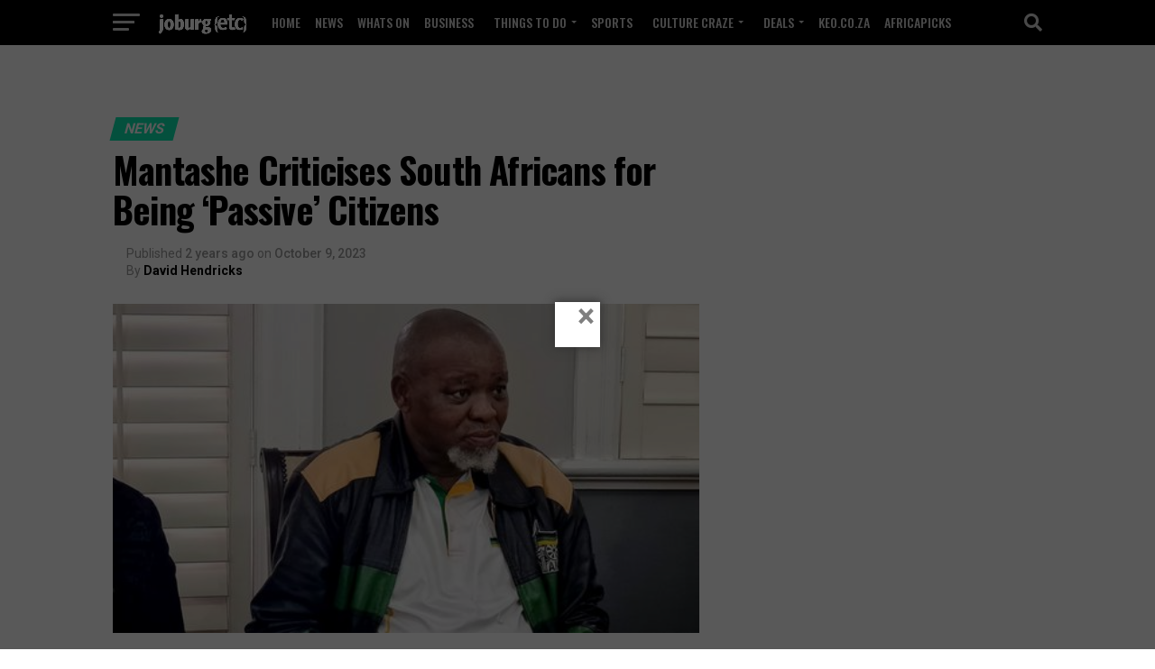

--- FILE ---
content_type: text/html; charset=UTF-8
request_url: https://www.joburgetc.com/news/passive-citizens/
body_size: 34163
content:
<!DOCTYPE html>
<html lang="en-US" prefix="og: http://ogp.me/ns#">
<head>
<meta charset="UTF-8" >
<meta name="viewport" id="viewport" content="width=device-width, initial-scale=1.0, maximum-scale=1.0, minimum-scale=1.0, user-scalable=no" />
<link rel="pingback" href="https://www.joburgetc.com/xmlrpc.php" />
<meta property="og:type" content="article" />
					<meta property="og:image" content="https://www.joburgetc.com/wp-content/uploads/2023/10/passive-citizens-1000x600.jpg" />
		<meta name="twitter:image" content="https://www.joburgetc.com/wp-content/uploads/2023/10/passive-citizens-1000x600.jpg" />
	<meta property="og:url" content="https://www.joburgetc.com/news/passive-citizens/" />
<meta property="og:title" content="Mantashe Criticises South Africans for Being &#8216;Passive&#8217; Citizens" />
<meta property="og:description" content="Gwede Mantashe, the ANC National Chair, has strongly criticised South Africans, accusing them of being passive citizens who passively wait for service delivery. eNCA reports that Mantashe attributed this passivity to what he called a &#8220;passive democracy, &#8221; ultimately creating a complacent citizenry. Also read: Ga-Mothibi Clinic Expands Services to Benefit North West Community Addressing attendees [&hellip;]" />
<meta name="twitter:card" content="summary_large_image">
<meta name="twitter:url" content="https://www.joburgetc.com/news/passive-citizens/">
<meta name="twitter:title" content="Mantashe Criticises South Africans for Being &#8216;Passive&#8217; Citizens">
<meta name="twitter:description" content="Gwede Mantashe, the ANC National Chair, has strongly criticised South Africans, accusing them of being passive citizens who passively wait for service delivery. eNCA reports that Mantashe attributed this passivity to what he called a &#8220;passive democracy, &#8221; ultimately creating a complacent citizenry. Also read: Ga-Mothibi Clinic Expands Services to Benefit North West Community Addressing attendees [&hellip;]">
<title>Passive citizens - residents who wait for service delivery | Joburg ETC</title>
<meta name='robots' content='max-image-preview:large' />
	<style>img:is([sizes="auto" i], [sizes^="auto," i]) { contain-intrinsic-size: 3000px 1500px }</style>
	<meta name="description" content="ANC National Chair Gwede Mantashe calls South Africans who sit and wait for service delivery lazy and passive citizens. He blames this on what he claims is a passive democracy that created citizens like this. Find out more about this story with the news brought to you by Joburg ETC."/>
<link rel="canonical" href="https://www.joburgetc.com/news/passive-citizens/" />
<link rel="publisher" href="https://plus.google.com/u/0/108211612061312257788"/>
<meta property="og:locale" content="en_US" />
<meta property="og:type" content="article" />
<meta property="og:title" content="Passive citizens - residents who wait for service delivery | Joburg ETC" />
<meta property="og:description" content="ANC National Chair Gwede Mantashe calls South Africans who sit and wait for service delivery lazy and passive citizens. He blames this on what he claims is a passive democracy that created citizens like this. Find out more about this story with the news brought to you by Joburg ETC." />
<meta property="og:url" content="https://www.joburgetc.com/news/passive-citizens/" />
<meta property="og:site_name" content="Joburg ETC" />
<meta property="article:publisher" content="http://facebook.com/capetownetc" />
<meta property="article:tag" content="Featured" />
<meta property="article:section" content="News" />
<meta property="article:published_time" content="2023-10-09T10:00:53+02:00" />
<meta property="article:modified_time" content="2023-10-09T09:36:15+02:00" />
<meta property="og:updated_time" content="2023-10-09T09:36:15+02:00" />
<meta property="og:image" content="https://www.joburgetc.com/wp-content/uploads/2023/10/passive-citizens.jpg" />
<meta property="og:image:secure_url" content="https://www.joburgetc.com/wp-content/uploads/2023/10/passive-citizens.jpg" />
<meta property="og:image:width" content="1280" />
<meta property="og:image:height" content="720" />
<meta property="og:image:alt" content="passive citizens" />
<meta name="twitter:card" content="summary_large_image" />
<meta name="twitter:description" content="ANC National Chair Gwede Mantashe calls South Africans who sit and wait for service delivery lazy and passive citizens. He blames this on what he claims is a passive democracy that created citizens like this. Find out more about this story with the news brought to you by Joburg ETC." />
<meta name="twitter:title" content="Passive citizens - residents who wait for service delivery | Joburg ETC" />
<meta name="twitter:site" content="@capetownetc" />
<meta name="twitter:image" content="https://www.joburgetc.com/wp-content/uploads/2023/10/passive-citizens.jpg" />
<meta name="twitter:creator" content="@capetownetc" />
<link rel='dns-prefetch' href='//www.joburgetc.com' />
<link rel='dns-prefetch' href='//fonts.googleapis.com' />
<link rel="alternate" type="application/rss+xml" title="Joburg ETC &raquo; Feed" href="https://www.joburgetc.com/feed/" />
<link rel="alternate" type="application/rss+xml" title="Joburg ETC &raquo; Comments Feed" href="https://www.joburgetc.com/comments/feed/" />
<link rel="alternate" type="text/calendar" title="Joburg ETC &raquo; iCal Feed" href="https://www.joburgetc.com/whats-on/?ical=1" />
<script type="text/javascript">
/* <![CDATA[ */
window._wpemojiSettings = {"baseUrl":"https:\/\/s.w.org\/images\/core\/emoji\/16.0.1\/72x72\/","ext":".png","svgUrl":"https:\/\/s.w.org\/images\/core\/emoji\/16.0.1\/svg\/","svgExt":".svg","source":{"concatemoji":"https:\/\/www.joburgetc.com\/wp-includes\/js\/wp-emoji-release.min.js"}};
/*! This file is auto-generated */
!function(s,n){var o,i,e;function c(e){try{var t={supportTests:e,timestamp:(new Date).valueOf()};sessionStorage.setItem(o,JSON.stringify(t))}catch(e){}}function p(e,t,n){e.clearRect(0,0,e.canvas.width,e.canvas.height),e.fillText(t,0,0);var t=new Uint32Array(e.getImageData(0,0,e.canvas.width,e.canvas.height).data),a=(e.clearRect(0,0,e.canvas.width,e.canvas.height),e.fillText(n,0,0),new Uint32Array(e.getImageData(0,0,e.canvas.width,e.canvas.height).data));return t.every(function(e,t){return e===a[t]})}function u(e,t){e.clearRect(0,0,e.canvas.width,e.canvas.height),e.fillText(t,0,0);for(var n=e.getImageData(16,16,1,1),a=0;a<n.data.length;a++)if(0!==n.data[a])return!1;return!0}function f(e,t,n,a){switch(t){case"flag":return n(e,"\ud83c\udff3\ufe0f\u200d\u26a7\ufe0f","\ud83c\udff3\ufe0f\u200b\u26a7\ufe0f")?!1:!n(e,"\ud83c\udde8\ud83c\uddf6","\ud83c\udde8\u200b\ud83c\uddf6")&&!n(e,"\ud83c\udff4\udb40\udc67\udb40\udc62\udb40\udc65\udb40\udc6e\udb40\udc67\udb40\udc7f","\ud83c\udff4\u200b\udb40\udc67\u200b\udb40\udc62\u200b\udb40\udc65\u200b\udb40\udc6e\u200b\udb40\udc67\u200b\udb40\udc7f");case"emoji":return!a(e,"\ud83e\udedf")}return!1}function g(e,t,n,a){var r="undefined"!=typeof WorkerGlobalScope&&self instanceof WorkerGlobalScope?new OffscreenCanvas(300,150):s.createElement("canvas"),o=r.getContext("2d",{willReadFrequently:!0}),i=(o.textBaseline="top",o.font="600 32px Arial",{});return e.forEach(function(e){i[e]=t(o,e,n,a)}),i}function t(e){var t=s.createElement("script");t.src=e,t.defer=!0,s.head.appendChild(t)}"undefined"!=typeof Promise&&(o="wpEmojiSettingsSupports",i=["flag","emoji"],n.supports={everything:!0,everythingExceptFlag:!0},e=new Promise(function(e){s.addEventListener("DOMContentLoaded",e,{once:!0})}),new Promise(function(t){var n=function(){try{var e=JSON.parse(sessionStorage.getItem(o));if("object"==typeof e&&"number"==typeof e.timestamp&&(new Date).valueOf()<e.timestamp+604800&&"object"==typeof e.supportTests)return e.supportTests}catch(e){}return null}();if(!n){if("undefined"!=typeof Worker&&"undefined"!=typeof OffscreenCanvas&&"undefined"!=typeof URL&&URL.createObjectURL&&"undefined"!=typeof Blob)try{var e="postMessage("+g.toString()+"("+[JSON.stringify(i),f.toString(),p.toString(),u.toString()].join(",")+"));",a=new Blob([e],{type:"text/javascript"}),r=new Worker(URL.createObjectURL(a),{name:"wpTestEmojiSupports"});return void(r.onmessage=function(e){c(n=e.data),r.terminate(),t(n)})}catch(e){}c(n=g(i,f,p,u))}t(n)}).then(function(e){for(var t in e)n.supports[t]=e[t],n.supports.everything=n.supports.everything&&n.supports[t],"flag"!==t&&(n.supports.everythingExceptFlag=n.supports.everythingExceptFlag&&n.supports[t]);n.supports.everythingExceptFlag=n.supports.everythingExceptFlag&&!n.supports.flag,n.DOMReady=!1,n.readyCallback=function(){n.DOMReady=!0}}).then(function(){return e}).then(function(){var e;n.supports.everything||(n.readyCallback(),(e=n.source||{}).concatemoji?t(e.concatemoji):e.wpemoji&&e.twemoji&&(t(e.twemoji),t(e.wpemoji)))}))}((window,document),window._wpemojiSettings);
/* ]]> */
</script>
<style id='wp-emoji-styles-inline-css' type='text/css'>

	img.wp-smiley, img.emoji {
		display: inline !important;
		border: none !important;
		box-shadow: none !important;
		height: 1em !important;
		width: 1em !important;
		margin: 0 0.07em !important;
		vertical-align: -0.1em !important;
		background: none !important;
		padding: 0 !important;
	}
</style>
<link rel='stylesheet' id='wp-block-library-css' href='https://www.joburgetc.com/wp-includes/css/dist/block-library/style.min.css?ver=6.8.2' type='text/css' media='all' />
<style id='classic-theme-styles-inline-css' type='text/css'>
/*! This file is auto-generated */
.wp-block-button__link{color:#fff;background-color:#32373c;border-radius:9999px;box-shadow:none;text-decoration:none;padding:calc(.667em + 2px) calc(1.333em + 2px);font-size:1.125em}.wp-block-file__button{background:#32373c;color:#fff;text-decoration:none}
</style>
<style id='global-styles-inline-css' type='text/css'>
:root{--wp--preset--aspect-ratio--square: 1;--wp--preset--aspect-ratio--4-3: 4/3;--wp--preset--aspect-ratio--3-4: 3/4;--wp--preset--aspect-ratio--3-2: 3/2;--wp--preset--aspect-ratio--2-3: 2/3;--wp--preset--aspect-ratio--16-9: 16/9;--wp--preset--aspect-ratio--9-16: 9/16;--wp--preset--color--black: #000000;--wp--preset--color--cyan-bluish-gray: #abb8c3;--wp--preset--color--white: #ffffff;--wp--preset--color--pale-pink: #f78da7;--wp--preset--color--vivid-red: #cf2e2e;--wp--preset--color--luminous-vivid-orange: #ff6900;--wp--preset--color--luminous-vivid-amber: #fcb900;--wp--preset--color--light-green-cyan: #7bdcb5;--wp--preset--color--vivid-green-cyan: #00d084;--wp--preset--color--pale-cyan-blue: #8ed1fc;--wp--preset--color--vivid-cyan-blue: #0693e3;--wp--preset--color--vivid-purple: #9b51e0;--wp--preset--gradient--vivid-cyan-blue-to-vivid-purple: linear-gradient(135deg,rgba(6,147,227,1) 0%,rgb(155,81,224) 100%);--wp--preset--gradient--light-green-cyan-to-vivid-green-cyan: linear-gradient(135deg,rgb(122,220,180) 0%,rgb(0,208,130) 100%);--wp--preset--gradient--luminous-vivid-amber-to-luminous-vivid-orange: linear-gradient(135deg,rgba(252,185,0,1) 0%,rgba(255,105,0,1) 100%);--wp--preset--gradient--luminous-vivid-orange-to-vivid-red: linear-gradient(135deg,rgba(255,105,0,1) 0%,rgb(207,46,46) 100%);--wp--preset--gradient--very-light-gray-to-cyan-bluish-gray: linear-gradient(135deg,rgb(238,238,238) 0%,rgb(169,184,195) 100%);--wp--preset--gradient--cool-to-warm-spectrum: linear-gradient(135deg,rgb(74,234,220) 0%,rgb(151,120,209) 20%,rgb(207,42,186) 40%,rgb(238,44,130) 60%,rgb(251,105,98) 80%,rgb(254,248,76) 100%);--wp--preset--gradient--blush-light-purple: linear-gradient(135deg,rgb(255,206,236) 0%,rgb(152,150,240) 100%);--wp--preset--gradient--blush-bordeaux: linear-gradient(135deg,rgb(254,205,165) 0%,rgb(254,45,45) 50%,rgb(107,0,62) 100%);--wp--preset--gradient--luminous-dusk: linear-gradient(135deg,rgb(255,203,112) 0%,rgb(199,81,192) 50%,rgb(65,88,208) 100%);--wp--preset--gradient--pale-ocean: linear-gradient(135deg,rgb(255,245,203) 0%,rgb(182,227,212) 50%,rgb(51,167,181) 100%);--wp--preset--gradient--electric-grass: linear-gradient(135deg,rgb(202,248,128) 0%,rgb(113,206,126) 100%);--wp--preset--gradient--midnight: linear-gradient(135deg,rgb(2,3,129) 0%,rgb(40,116,252) 100%);--wp--preset--font-size--small: 13px;--wp--preset--font-size--medium: 20px;--wp--preset--font-size--large: 36px;--wp--preset--font-size--x-large: 42px;--wp--preset--spacing--20: 0.44rem;--wp--preset--spacing--30: 0.67rem;--wp--preset--spacing--40: 1rem;--wp--preset--spacing--50: 1.5rem;--wp--preset--spacing--60: 2.25rem;--wp--preset--spacing--70: 3.38rem;--wp--preset--spacing--80: 5.06rem;--wp--preset--shadow--natural: 6px 6px 9px rgba(0, 0, 0, 0.2);--wp--preset--shadow--deep: 12px 12px 50px rgba(0, 0, 0, 0.4);--wp--preset--shadow--sharp: 6px 6px 0px rgba(0, 0, 0, 0.2);--wp--preset--shadow--outlined: 6px 6px 0px -3px rgba(255, 255, 255, 1), 6px 6px rgba(0, 0, 0, 1);--wp--preset--shadow--crisp: 6px 6px 0px rgba(0, 0, 0, 1);}:where(.is-layout-flex){gap: 0.5em;}:where(.is-layout-grid){gap: 0.5em;}body .is-layout-flex{display: flex;}.is-layout-flex{flex-wrap: wrap;align-items: center;}.is-layout-flex > :is(*, div){margin: 0;}body .is-layout-grid{display: grid;}.is-layout-grid > :is(*, div){margin: 0;}:where(.wp-block-columns.is-layout-flex){gap: 2em;}:where(.wp-block-columns.is-layout-grid){gap: 2em;}:where(.wp-block-post-template.is-layout-flex){gap: 1.25em;}:where(.wp-block-post-template.is-layout-grid){gap: 1.25em;}.has-black-color{color: var(--wp--preset--color--black) !important;}.has-cyan-bluish-gray-color{color: var(--wp--preset--color--cyan-bluish-gray) !important;}.has-white-color{color: var(--wp--preset--color--white) !important;}.has-pale-pink-color{color: var(--wp--preset--color--pale-pink) !important;}.has-vivid-red-color{color: var(--wp--preset--color--vivid-red) !important;}.has-luminous-vivid-orange-color{color: var(--wp--preset--color--luminous-vivid-orange) !important;}.has-luminous-vivid-amber-color{color: var(--wp--preset--color--luminous-vivid-amber) !important;}.has-light-green-cyan-color{color: var(--wp--preset--color--light-green-cyan) !important;}.has-vivid-green-cyan-color{color: var(--wp--preset--color--vivid-green-cyan) !important;}.has-pale-cyan-blue-color{color: var(--wp--preset--color--pale-cyan-blue) !important;}.has-vivid-cyan-blue-color{color: var(--wp--preset--color--vivid-cyan-blue) !important;}.has-vivid-purple-color{color: var(--wp--preset--color--vivid-purple) !important;}.has-black-background-color{background-color: var(--wp--preset--color--black) !important;}.has-cyan-bluish-gray-background-color{background-color: var(--wp--preset--color--cyan-bluish-gray) !important;}.has-white-background-color{background-color: var(--wp--preset--color--white) !important;}.has-pale-pink-background-color{background-color: var(--wp--preset--color--pale-pink) !important;}.has-vivid-red-background-color{background-color: var(--wp--preset--color--vivid-red) !important;}.has-luminous-vivid-orange-background-color{background-color: var(--wp--preset--color--luminous-vivid-orange) !important;}.has-luminous-vivid-amber-background-color{background-color: var(--wp--preset--color--luminous-vivid-amber) !important;}.has-light-green-cyan-background-color{background-color: var(--wp--preset--color--light-green-cyan) !important;}.has-vivid-green-cyan-background-color{background-color: var(--wp--preset--color--vivid-green-cyan) !important;}.has-pale-cyan-blue-background-color{background-color: var(--wp--preset--color--pale-cyan-blue) !important;}.has-vivid-cyan-blue-background-color{background-color: var(--wp--preset--color--vivid-cyan-blue) !important;}.has-vivid-purple-background-color{background-color: var(--wp--preset--color--vivid-purple) !important;}.has-black-border-color{border-color: var(--wp--preset--color--black) !important;}.has-cyan-bluish-gray-border-color{border-color: var(--wp--preset--color--cyan-bluish-gray) !important;}.has-white-border-color{border-color: var(--wp--preset--color--white) !important;}.has-pale-pink-border-color{border-color: var(--wp--preset--color--pale-pink) !important;}.has-vivid-red-border-color{border-color: var(--wp--preset--color--vivid-red) !important;}.has-luminous-vivid-orange-border-color{border-color: var(--wp--preset--color--luminous-vivid-orange) !important;}.has-luminous-vivid-amber-border-color{border-color: var(--wp--preset--color--luminous-vivid-amber) !important;}.has-light-green-cyan-border-color{border-color: var(--wp--preset--color--light-green-cyan) !important;}.has-vivid-green-cyan-border-color{border-color: var(--wp--preset--color--vivid-green-cyan) !important;}.has-pale-cyan-blue-border-color{border-color: var(--wp--preset--color--pale-cyan-blue) !important;}.has-vivid-cyan-blue-border-color{border-color: var(--wp--preset--color--vivid-cyan-blue) !important;}.has-vivid-purple-border-color{border-color: var(--wp--preset--color--vivid-purple) !important;}.has-vivid-cyan-blue-to-vivid-purple-gradient-background{background: var(--wp--preset--gradient--vivid-cyan-blue-to-vivid-purple) !important;}.has-light-green-cyan-to-vivid-green-cyan-gradient-background{background: var(--wp--preset--gradient--light-green-cyan-to-vivid-green-cyan) !important;}.has-luminous-vivid-amber-to-luminous-vivid-orange-gradient-background{background: var(--wp--preset--gradient--luminous-vivid-amber-to-luminous-vivid-orange) !important;}.has-luminous-vivid-orange-to-vivid-red-gradient-background{background: var(--wp--preset--gradient--luminous-vivid-orange-to-vivid-red) !important;}.has-very-light-gray-to-cyan-bluish-gray-gradient-background{background: var(--wp--preset--gradient--very-light-gray-to-cyan-bluish-gray) !important;}.has-cool-to-warm-spectrum-gradient-background{background: var(--wp--preset--gradient--cool-to-warm-spectrum) !important;}.has-blush-light-purple-gradient-background{background: var(--wp--preset--gradient--blush-light-purple) !important;}.has-blush-bordeaux-gradient-background{background: var(--wp--preset--gradient--blush-bordeaux) !important;}.has-luminous-dusk-gradient-background{background: var(--wp--preset--gradient--luminous-dusk) !important;}.has-pale-ocean-gradient-background{background: var(--wp--preset--gradient--pale-ocean) !important;}.has-electric-grass-gradient-background{background: var(--wp--preset--gradient--electric-grass) !important;}.has-midnight-gradient-background{background: var(--wp--preset--gradient--midnight) !important;}.has-small-font-size{font-size: var(--wp--preset--font-size--small) !important;}.has-medium-font-size{font-size: var(--wp--preset--font-size--medium) !important;}.has-large-font-size{font-size: var(--wp--preset--font-size--large) !important;}.has-x-large-font-size{font-size: var(--wp--preset--font-size--x-large) !important;}
:where(.wp-block-post-template.is-layout-flex){gap: 1.25em;}:where(.wp-block-post-template.is-layout-grid){gap: 1.25em;}
:where(.wp-block-columns.is-layout-flex){gap: 2em;}:where(.wp-block-columns.is-layout-grid){gap: 2em;}
:root :where(.wp-block-pullquote){font-size: 1.5em;line-height: 1.6;}
</style>
<link rel='stylesheet' id='external-recent-posts-css' href='https://www.joburgetc.com/wp-content/plugins/display-external-website-recent-posts/css/external-recent-posts.css' type='text/css' media='all' />
<link rel='stylesheet' id='hm-ads-responsive-css' href='https://www.joburgetc.com/wp-content/plugins/hm-ads-responsive.css' type='text/css' media='all' />
<link rel='stylesheet' id='mvp-custom-style-css' href='https://www.joburgetc.com/wp-content/themes/zox-news/style.css?ver=6.8.2' type='text/css' media='all' />
<style id='mvp-custom-style-inline-css' type='text/css'>


#mvp-wallpaper {
	background: url() no-repeat 50% 0;
	}

#mvp-foot-copy a {
	color: #0be6af;
	}

#mvp-content-main p a,
#mvp-content-main ul a,
#mvp-content-main ol a,
.mvp-post-add-main p a,
.mvp-post-add-main ul a,
.mvp-post-add-main ol a {
	box-shadow: inset 0 -4px 0 #0be6af;
	}

#mvp-content-main p a:hover,
#mvp-content-main ul a:hover,
#mvp-content-main ol a:hover,
.mvp-post-add-main p a:hover,
.mvp-post-add-main ul a:hover,
.mvp-post-add-main ol a:hover {
	background: #0be6af;
	}

a,
a:visited,
.post-info-name a,
.woocommerce .woocommerce-breadcrumb a {
	color: #ff005b;
	}

#mvp-side-wrap a:hover {
	color: #ff005b;
	}

.mvp-fly-top:hover,
.mvp-vid-box-wrap,
ul.mvp-soc-mob-list li.mvp-soc-mob-com {
	background: #0be6af;
	}

nav.mvp-fly-nav-menu ul li.menu-item-has-children:after,
.mvp-feat1-left-wrap span.mvp-cd-cat,
.mvp-widget-feat1-top-story span.mvp-cd-cat,
.mvp-widget-feat2-left-cont span.mvp-cd-cat,
.mvp-widget-dark-feat span.mvp-cd-cat,
.mvp-widget-dark-sub span.mvp-cd-cat,
.mvp-vid-wide-text span.mvp-cd-cat,
.mvp-feat2-top-text span.mvp-cd-cat,
.mvp-feat3-main-story span.mvp-cd-cat,
.mvp-feat3-sub-text span.mvp-cd-cat,
.mvp-feat4-main-text span.mvp-cd-cat,
.woocommerce-message:before,
.woocommerce-info:before,
.woocommerce-message:before {
	color: #0be6af;
	}

#searchform input,
.mvp-authors-name {
	border-bottom: 1px solid #0be6af;
	}

.mvp-fly-top:hover {
	border-top: 1px solid #0be6af;
	border-left: 1px solid #0be6af;
	border-bottom: 1px solid #0be6af;
	}

.woocommerce .widget_price_filter .ui-slider .ui-slider-handle,
.woocommerce #respond input#submit.alt,
.woocommerce a.button.alt,
.woocommerce button.button.alt,
.woocommerce input.button.alt,
.woocommerce #respond input#submit.alt:hover,
.woocommerce a.button.alt:hover,
.woocommerce button.button.alt:hover,
.woocommerce input.button.alt:hover {
	background-color: #0be6af;
	}

.woocommerce-error,
.woocommerce-info,
.woocommerce-message {
	border-top-color: #0be6af;
	}

ul.mvp-feat1-list-buts li.active span.mvp-feat1-list-but,
span.mvp-widget-home-title,
span.mvp-post-cat,
span.mvp-feat1-pop-head {
	background: #0be6af;
	}

.woocommerce span.onsale {
	background-color: #0be6af;
	}

.mvp-widget-feat2-side-more-but,
.woocommerce .star-rating span:before,
span.mvp-prev-next-label,
.mvp-cat-date-wrap .sticky {
	color: #0be6af !important;
	}

#mvp-main-nav-top,
#mvp-fly-wrap,
.mvp-soc-mob-right,
#mvp-main-nav-small-cont {
	background: #000000;
	}

#mvp-main-nav-small .mvp-fly-but-wrap span,
#mvp-main-nav-small .mvp-search-but-wrap span,
.mvp-nav-top-left .mvp-fly-but-wrap span,
#mvp-fly-wrap .mvp-fly-but-wrap span {
	background: #d1d1d1;
	}

.mvp-nav-top-right .mvp-nav-search-but,
span.mvp-fly-soc-head,
.mvp-soc-mob-right i,
#mvp-main-nav-small span.mvp-nav-search-but,
#mvp-main-nav-small .mvp-nav-menu ul li a  {
	color: #d1d1d1;
	}

#mvp-main-nav-small .mvp-nav-menu ul li.menu-item-has-children a:after {
	border-color: #d1d1d1 transparent transparent transparent;
	}

#mvp-nav-top-wrap span.mvp-nav-search-but:hover,
#mvp-main-nav-small span.mvp-nav-search-but:hover {
	color: #0be6af;
	}

#mvp-nav-top-wrap .mvp-fly-but-wrap:hover span,
#mvp-main-nav-small .mvp-fly-but-wrap:hover span,
span.mvp-woo-cart-num:hover {
	background: #0be6af;
	}

#mvp-main-nav-bot-cont {
	background: #ffffff;
	}

#mvp-nav-bot-wrap .mvp-fly-but-wrap span,
#mvp-nav-bot-wrap .mvp-search-but-wrap span {
	background: #000000;
	}

#mvp-nav-bot-wrap span.mvp-nav-search-but,
#mvp-nav-bot-wrap .mvp-nav-menu ul li a {
	color: #000000;
	}

#mvp-nav-bot-wrap .mvp-nav-menu ul li.menu-item-has-children a:after {
	border-color: #000000 transparent transparent transparent;
	}

.mvp-nav-menu ul li:hover a {
	border-bottom: 5px solid #0be6af;
	}

#mvp-nav-bot-wrap .mvp-fly-but-wrap:hover span {
	background: #0be6af;
	}

#mvp-nav-bot-wrap span.mvp-nav-search-but:hover {
	color: #0be6af;
	}

body,
.mvp-feat1-feat-text p,
.mvp-feat2-top-text p,
.mvp-feat3-main-text p,
.mvp-feat3-sub-text p,
#searchform input,
.mvp-author-info-text,
span.mvp-post-excerpt,
.mvp-nav-menu ul li ul.sub-menu li a,
nav.mvp-fly-nav-menu ul li a,
.mvp-ad-label,
span.mvp-feat-caption,
.mvp-post-tags a,
.mvp-post-tags a:visited,
span.mvp-author-box-name a,
#mvp-author-box-text p,
.mvp-post-gallery-text p,
ul.mvp-soc-mob-list li span,
#comments,
h3#reply-title,
h2.comments,
#mvp-foot-copy p,
span.mvp-fly-soc-head,
.mvp-post-tags-header,
span.mvp-prev-next-label,
span.mvp-post-add-link-but,
#mvp-comments-button a,
#mvp-comments-button span.mvp-comment-but-text,
.woocommerce ul.product_list_widget span.product-title,
.woocommerce ul.product_list_widget li a,
.woocommerce #reviews #comments ol.commentlist li .comment-text p.meta,
.woocommerce div.product p.price,
.woocommerce div.product p.price ins,
.woocommerce div.product p.price del,
.woocommerce ul.products li.product .price del,
.woocommerce ul.products li.product .price ins,
.woocommerce ul.products li.product .price,
.woocommerce #respond input#submit,
.woocommerce a.button,
.woocommerce button.button,
.woocommerce input.button,
.woocommerce .widget_price_filter .price_slider_amount .button,
.woocommerce span.onsale,
.woocommerce-review-link,
#woo-content p.woocommerce-result-count,
.woocommerce div.product .woocommerce-tabs ul.tabs li a,
a.mvp-inf-more-but,
span.mvp-cont-read-but,
span.mvp-cd-cat,
span.mvp-cd-date,
.mvp-feat4-main-text p,
span.mvp-woo-cart-num,
span.mvp-widget-home-title2,
.wp-caption,
#mvp-content-main p.wp-caption-text,
.gallery-caption,
.mvp-post-add-main p.wp-caption-text,
#bbpress-forums,
#bbpress-forums p,
.protected-post-form input,
#mvp-feat6-text p {
	font-family: 'Roboto', sans-serif;
	font-display: swap;
	}

.mvp-blog-story-text p,
span.mvp-author-page-desc,
#mvp-404 p,
.mvp-widget-feat1-bot-text p,
.mvp-widget-feat2-left-text p,
.mvp-flex-story-text p,
.mvp-search-text p,
#mvp-content-main p,
.mvp-post-add-main p,
#mvp-content-main ul li,
#mvp-content-main ol li,
.rwp-summary,
.rwp-u-review__comment,
.mvp-feat5-mid-main-text p,
.mvp-feat5-small-main-text p,
#mvp-content-main .wp-block-button__link,
.wp-block-audio figcaption,
.wp-block-video figcaption,
.wp-block-embed figcaption,
.wp-block-verse pre,
pre.wp-block-verse {
	font-family: 'PT Serif', sans-serif;
	font-display: swap;
	}

.mvp-nav-menu ul li a,
#mvp-foot-menu ul li a {
	font-family: 'Oswald', sans-serif;
	font-display: swap;
	}


.mvp-feat1-sub-text h2,
.mvp-feat1-pop-text h2,
.mvp-feat1-list-text h2,
.mvp-widget-feat1-top-text h2,
.mvp-widget-feat1-bot-text h2,
.mvp-widget-dark-feat-text h2,
.mvp-widget-dark-sub-text h2,
.mvp-widget-feat2-left-text h2,
.mvp-widget-feat2-right-text h2,
.mvp-blog-story-text h2,
.mvp-flex-story-text h2,
.mvp-vid-wide-more-text p,
.mvp-prev-next-text p,
.mvp-related-text,
.mvp-post-more-text p,
h2.mvp-authors-latest a,
.mvp-feat2-bot-text h2,
.mvp-feat3-sub-text h2,
.mvp-feat3-main-text h2,
.mvp-feat4-main-text h2,
.mvp-feat5-text h2,
.mvp-feat5-mid-main-text h2,
.mvp-feat5-small-main-text h2,
.mvp-feat5-mid-sub-text h2,
#mvp-feat6-text h2,
.alp-related-posts-wrapper .alp-related-post .post-title {
	font-family: 'Oswald', sans-serif;
	font-display: swap;
	}

.mvp-feat2-top-text h2,
.mvp-feat1-feat-text h2,
h1.mvp-post-title,
h1.mvp-post-title-wide,
.mvp-drop-nav-title h4,
#mvp-content-main blockquote p,
.mvp-post-add-main blockquote p,
#mvp-content-main p.has-large-font-size,
#mvp-404 h1,
#woo-content h1.page-title,
.woocommerce div.product .product_title,
.woocommerce ul.products li.product h3,
.alp-related-posts .current .post-title {
	font-family: 'Oswald', sans-serif;
	font-display: swap;
	}

span.mvp-feat1-pop-head,
.mvp-feat1-pop-text:before,
span.mvp-feat1-list-but,
span.mvp-widget-home-title,
.mvp-widget-feat2-side-more,
span.mvp-post-cat,
span.mvp-page-head,
h1.mvp-author-top-head,
.mvp-authors-name,
#mvp-content-main h1,
#mvp-content-main h2,
#mvp-content-main h3,
#mvp-content-main h4,
#mvp-content-main h5,
#mvp-content-main h6,
.woocommerce .related h2,
.woocommerce div.product .woocommerce-tabs .panel h2,
.woocommerce div.product .product_title,
.mvp-feat5-side-list .mvp-feat1-list-img:after {
	font-family: 'Roboto', sans-serif;
	font-display: swap;
	}

	

	#mvp-main-body-wrap {
		padding-top: 20px;
		}
	#mvp-feat2-wrap,
	#mvp-feat4-wrap,
	#mvp-post-feat-img-wide,
	#mvp-vid-wide-wrap {
		margin-top: -20px;
		}
	@media screen and (max-width: 479px) {
		#mvp-main-body-wrap {
			padding-top: 15px;
			}
		#mvp-feat2-wrap,
		#mvp-feat4-wrap,
		#mvp-post-feat-img-wide,
		#mvp-vid-wide-wrap {
			margin-top: -15px;
			}
		}
		

	#mvp-leader-wrap {
		position: relative;
		}
	#mvp-site-main {
		margin-top: 0;
		}
	#mvp-leader-wrap {
		top: 0 !important;
		}
		

	.mvp-nav-links {
		display: none;
		}
		

	.mvp-alp-side {
		display: none;
	}
	.mvp-alp-soc-reg {
		display: block;
	}
	.mvp-auto-post-grid {
		grid-template-columns: minmax(0, auto) 320px;
		grid-column-gap: 60px;
	}
	@media screen and (max-width: 1199px) {
		.mvp-auto-post-grid {
			grid-column-gap: 30px;
		}
	}
		

	.alp-advert {
		display: none;
	}
	.alp-related-posts-wrapper .alp-related-posts .current {
		margin: 0 0 10px;
	}
		
</style>
<link rel='stylesheet' id='mvp-reset-css' href='https://www.joburgetc.com/wp-content/themes/zox-news/css/reset.css' type='text/css' media='all' />
<link rel='stylesheet' id='fontawesome-css' href='https://www.joburgetc.com/wp-content/themes/zox-news/font-awesome/css/all.css' type='text/css' media='all' />
<link rel='stylesheet' id='mvp-fonts-css' href='//fonts.googleapis.com/css?family=Roboto%3A300%2C400%2C700%2C900%7COswald%3A400%2C700%7CAdvent+Pro%3A700%7COpen+Sans%3A700%7CAnton%3A400Oswald%3A100%2C200%2C300%2C400%2C500%2C600%2C700%2C800%2C900%7COswald%3A100%2C200%2C300%2C400%2C500%2C600%2C700%2C800%2C900%7CRoboto%3A100%2C200%2C300%2C400%2C500%2C600%2C700%2C800%2C900%7CRoboto%3A100%2C200%2C300%2C400%2C500%2C600%2C700%2C800%2C900%7CPT+Serif%3A100%2C200%2C300%2C400%2C500%2C600%2C700%2C800%2C900%7COswald%3A100%2C200%2C300%2C400%2C500%2C600%2C700%2C800%2C900%26subset%3Dlatin%2Clatin-ext%2Ccyrillic%2Ccyrillic-ext%2Cgreek-ext%2Cgreek%2Cvietnamese%26display%3Dswap' type='text/css' media='all' />
<link rel='stylesheet' id='mvp-media-queries-css' href='https://www.joburgetc.com/wp-content/themes/zox-news/css/media-queries.css' type='text/css' media='all' />
<link rel='stylesheet' id='instag-slider-css' href='https://www.joburgetc.com/wp-content/plugins/instagram-slider-widget/assets/css/instag-slider.css' type='text/css' media='all' />
<link rel='stylesheet' id='capeetc-gallery-plugin-css-css' href='https://www.joburgetc.com/wp-content/plugins/capeetc-gallery-plugin/css/capeetc-gallery-plugin.css' type='text/css' media='all' />
<link rel='stylesheet' id='featherlight-css-css' href='https://www.joburgetc.com/wp-content/plugins/capeetc-gallery-plugin/css/featherlight.min.css' type='text/css' media='all' />
<link rel='stylesheet' id='scroll-triggered-boxes-css' href='https://www.joburgetc.com/wp-content/plugins/scroll-triggered-boxes/assets/css/styles.min.css' type='text/css' media='all' />
<script type="text/javascript" src="https://www.joburgetc.com/wp-includes/js/wp-embed.min.js" id="wp-embed-js" defer="defer" data-wp-strategy="defer"></script>
<script type="text/javascript" src="https://www.joburgetc.com/wp-includes/js/jquery/jquery.min.js" id="jquery-core-js"></script>
<script type="text/javascript" src="https://www.joburgetc.com/wp-includes/js/jquery/jquery-migrate.min.js" id="jquery-migrate-js"></script>
<script type="text/javascript" src="https://www.joburgetc.com/wp-content/plugins/instagram-slider-widget/assets/js/jquery.flexslider-min.js" id="jquery-pllexi-slider-js"></script>
<link rel="https://api.w.org/" href="https://www.joburgetc.com/wp-json/" /><link rel="alternate" title="JSON" type="application/json" href="https://www.joburgetc.com/wp-json/wp/v2/posts/14146" /><link rel="EditURI" type="application/rsd+xml" title="RSD" href="https://www.joburgetc.com/xmlrpc.php?rsd" />

<link rel='shortlink' href='https://www.joburgetc.com/?p=14146' />
<link rel="alternate" title="oEmbed (JSON)" type="application/json+oembed" href="https://www.joburgetc.com/wp-json/oembed/1.0/embed?url=https%3A%2F%2Fwww.joburgetc.com%2Fnews%2Fpassive-citizens%2F" />
<link rel="alternate" title="oEmbed (XML)" type="text/xml+oembed" href="https://www.joburgetc.com/wp-json/oembed/1.0/embed?url=https%3A%2F%2Fwww.joburgetc.com%2Fnews%2Fpassive-citizens%2F&#038;format=xml" />
<script async src="https://securepubads.g.doubleclick.net/tag/js/gpt.js" crossorigin="anonymous"></script><style type="text/css">
/* Custom Styles for Box 31258 */
.stb-31258 {
}

</style>

<script>jQuery(document).ready(function(){
    window.postId = '14146';
});</script>		<style type="text/css" id="wp-custom-css">
			/* =Layout for mobile version -Iphone
-------------------------------------------------------------- */
@media only screen and (max-width: 999px) {
	
	#leaderboard-banner-main {
    display: flex
;
    justify-content: center;
    align-items: center;
    padding: 10px 0;
    width: 100% !important;
    margin-left: auto;
    margin-right: auto;
	
}
	
	.mvp-nav-small-logo {
        float: none;
        margin: 10px 0;
        width: 40%;
        max-width: none;
	}
	
}


.mvp-nav-small-logo {
    line-height: 0;
    margin: 10px 20px 10px 0;
    height: 30px;
    max-width: 200px;
    width: 100px;
}


div#div-gpt-ad-1757324467001-0 {
    display: none;
}


/* =Layout for mobile version -Iphone
-------------------------------------------------------------- */
@media only screen and (max-width: 999px) {
	.mvp-main-box {
    margin: 0 auto;
    width: 90% !Important;
		
		
	}
	
	
	#leaderboard-banner-main {
   
    width: 100% !Important;
	}
	
	
	.mvp-feat3-main-text h2.mvp-stand-title {
    font-size: 2.1rem;
	}
	
	
	h1.mvp-post-title {
    font-size: 28px !Important;
}
	
	
	#mvp-content-main blockquote p, .mvp-post-add-main blockquote p {

    font-size: 22px;
	}
	
	
}

div#tribe-events-content-wrapper {
    width: 1000px;
    margin-left: auto;
    margin-right: auto;
}

h1.mvp-post-title {
	
font-size: 2.5rem;
}

#mvp-feat6-text h2 {
  
    font-size: 2.5rem;
}

.mvp-main-box {
    margin: 0 auto;
    width: 1030px;
}

#mvp-main-body-wrap {
 
}


div#mvp-site-main {
  
}


.mvp-nav-small-logo {
    line-height: 0;
    margin: 10px 20px 10px 0;
    height: 26px;
    max-width: 106px !Important;
}


div#mvp-content-main a {
    box-shadow: none;
}
.mvp-nav-menu ul li a {
  padding: 18px 6px;
}

div#mvp-main-body-wrap {
    background: none !important;
}

/* Ensure the banners don't show on small screens */
@media (max-width: 1024px) {
  #leftclick1, #rightclick {
    display: none;
  }
}

/* Shared wallpaper style */
.wallpaper-click {
  position: fixed;
  top: 30px;
  height: 800px;
  width: 174px; /* fixed width as requested */
  cursor: pointer;
  z-index: 1;
  display: flex;
  align-items: center;
  justify-content: center;
    justify-content: center;
    z-index: 20000;
}

/* Optional: center image vertically */
.wallpaper-click img {
  max-height: 100%;
  max-width: 100%;
  object-fit: contain;
}

/* Left wallpaper click zone */
#leftclick1 {
  left: 5%; /* offset from left */
}

/* Right wallpaper click zone */
#rightclick {
  right: 5%; /* offset from right */
}


@media only screen and (min-width: 1200px) and (max-width: 1572px) {
  #leftclick1 {
    left: 5%;
  }
  #rightclick {
    right: 5%;
  }
}

@media only screen and (min-width: 1200px) and (max-width: 1524px) {
  #leftclick1 {
    left: 2%;
  }
  #rightclick {
    right: 2%;
  }
}

@media only screen and (min-width: 1200px) and (max-width: 1440px) {
  #leftclick1 {
    left: 1%;
  }
  #rightclick {
    right: 1%;
  }
}

@media only screen and (min-width: 1200px) and (max-width: 1327px) {
  #leftclick1 {
    left: 0%;
  }
  #rightclick {
    right: 0%;
  }
}


@media only screen and (max-width: 1459px) {
    #leftclick1,#rightclick {
        display: none !important;
    }
}


.programmatic {
  display: none !important;
  margin: 0 auto;     /* centers if it has a fixed width */
  text-align: center; /* centers inline content like text/ads inside */
}

/* Show only on mobile */
@media only screen and (max-width: 999px) {
  .programmatic {
    display: block !important;
    width: 300px;      /* example fixed width */
  }
}
		</style>
		
<!-- /24143856/joburg_etc/Mobile_MPU1 -->
<div id='div-gpt-ad-1757324467001-0' style='min-width: 300px; min-height: 250px;'>
  <script>
    googletag.cmd.push(function() { googletag.display('div-gpt-ad-1757324467001-0'); });
  </script>
</div>

 <!-- Google tag (gtag.js) -->
<script async src="https://www.googletagmanager.com/gtag/js?id=G-DVE98HL43J"></script>
<script>
  window.dataLayer = window.dataLayer || [];
  function gtag(){dataLayer.push(arguments);}
  gtag('js', new Date());

  gtag('config', 'G-DVE98HL43J');
</script>
	


</head>
<body class="wp-singular post-template-default single single-post postid-14146 single-format-standard wp-embed-responsive wp-theme-zox-news tribe-no-js tribe-bar-is-disabled">
	<div id="mvp-fly-wrap">
	<div id="mvp-fly-menu-top" class="left relative">
		<div class="mvp-fly-top-out left relative">
			<div class="mvp-fly-top-in">
				<div id="mvp-fly-logo" class="left relative">
											<a href="https://www.joburgetc.com/"><img src="https://www.joburgetc.com/wp-content/uploads/2023/02/logo-large@2x.png" alt="Joburg ETC" data-rjs="2" /></a>
									</div><!--mvp-fly-logo-->
			</div><!--mvp-fly-top-in-->
			<div class="mvp-fly-but-wrap mvp-fly-but-menu mvp-fly-but-click">
				<span></span>
				<span></span>
				<span></span>
				<span></span>
			</div><!--mvp-fly-but-wrap-->
		</div><!--mvp-fly-top-out-->
	</div><!--mvp-fly-menu-top-->
	<div id="mvp-fly-menu-wrap">
		<nav class="mvp-fly-nav-menu left relative">
			<div class="menu-main-menu-container"><ul id="menu-main-menu" class="menu"><li id="menu-item-6" class="menu-item menu-item-type-custom menu-item-object-custom menu-item-6"><a href="/">Home</a></li>
<li id="menu-item-5" class="menu-item menu-item-type-taxonomy menu-item-object-category current-post-ancestor current-menu-parent current-post-parent menu-item-5"><a href="https://www.joburgetc.com/news/">News</a></li>
<li id="menu-item-34412" class="menu-item menu-item-type-custom menu-item-object-custom menu-item-34412"><a href="https://www.joburgetc.com/whats-on/">Whats on</a></li>
<li id="menu-item-21769" class="menu-item menu-item-type-taxonomy menu-item-object-category menu-item-21769"><a href="https://www.joburgetc.com/business/">Business</a></li>
<li id="menu-item-24377" class="menu-item menu-item-type-taxonomy menu-item-object-category menu-item-has-children menu-item-24377"><a href="https://www.joburgetc.com/things-to-do/">Things to do</a>
<ul class="sub-menu">
	<li id="menu-item-24378" class="menu-item menu-item-type-taxonomy menu-item-object-category menu-item-24378"><a href="https://www.joburgetc.com/things-to-do/brews-bites/">Brews &amp; Bites</a></li>
	<li id="menu-item-24379" class="menu-item menu-item-type-taxonomy menu-item-object-category menu-item-24379"><a href="https://www.joburgetc.com/things-to-do/flavour-faves/">Flavour Faves</a></li>
	<li id="menu-item-24380" class="menu-item menu-item-type-taxonomy menu-item-object-category menu-item-24380"><a href="https://www.joburgetc.com/things-to-do/jozi-journeys/">Jozi Journeys</a></li>
</ul>
</li>
<li id="menu-item-26295" class="menu-item menu-item-type-taxonomy menu-item-object-category menu-item-26295"><a href="https://www.joburgetc.com/sports-etc/">Sports</a></li>
<li id="menu-item-24375" class="menu-item menu-item-type-taxonomy menu-item-object-category menu-item-has-children menu-item-24375"><a href="https://www.joburgetc.com/culture-craze/">Culture Craze</a>
<ul class="sub-menu">
	<li id="menu-item-29626" class="menu-item menu-item-type-taxonomy menu-item-object-category menu-item-29626"><a href="https://www.joburgetc.com/celebs/">Celebs</a></li>
</ul>
</li>
<li id="menu-item-38499" class="menu-item menu-item-type-custom menu-item-object-custom menu-item-has-children menu-item-38499"><a href="https://daddysdeals.co.za/?utm_source=Menu+Links+Campaign&#038;utm_medium=Menu+Links+Campaign&#038;utm_campaign=Menu+Links+Campaign&#038;utm_id=Menu+Links+Campaign">Deals</a>
<ul class="sub-menu">
	<li id="menu-item-38500" class="menu-item menu-item-type-custom menu-item-object-custom menu-item-38500"><a href="https://daddysdeals.co.za/?utm_source=Menu+Links+Campaign&#038;utm_medium=Menu+Links+Campaign&#038;utm_campaign=Menu+Links+Campaign&#038;utm_id=Menu+Links+Campaign">One Day Deals</a></li>
	<li id="menu-item-38501" class="menu-item menu-item-type-custom menu-item-object-custom menu-item-has-children menu-item-38501"><a href="https://daddysdeals.co.za/deals/nationwide/?utm_source=Menu+Links+Campaign&#038;utm_medium=Menu+Links+Campaign&#038;utm_campaign=Menu+Links+Campaign&#038;utm_id=Menu+Links+Campaign&#038;utm_term=Menu+Links+Campaign">Nationwide Deals</a>
	<ul class="sub-menu">
		<li id="menu-item-38502" class="menu-item menu-item-type-custom menu-item-object-custom menu-item-38502"><a href="https://daddysdeals.co.za/deals/cape-town/?utm_source=Menu+Links+Campaign&#038;utm_medium=Menu+Links+Campaign&#038;utm_campaign=Menu+Links+Campaign&#038;utm_id=Menu+Links+Campaign&#038;utm_term=Menu+Links+Campaign">Deals in Cape Town</a></li>
		<li id="menu-item-38503" class="menu-item menu-item-type-custom menu-item-object-custom menu-item-38503"><a href="https://daddysdeals.co.za/deals/johannesburg/?utm_source=Menu+Links+Campaign&#038;utm_medium=Menu+Links+Campaign&#038;utm_campaign=Menu+Links+Campaign&#038;utm_id=Menu+Links+Campaign&#038;utm_term=Menu+Links+Campaign">Deals in Johannesburg</a></li>
		<li id="menu-item-38504" class="menu-item menu-item-type-custom menu-item-object-custom menu-item-38504"><a href="https://daddysdeals.co.za/deals/durban/?utm_source=Menu+Links+Campaign&#038;utm_medium=Menu+Links+Campaign&#038;utm_campaign=Menu+Links+Campaign&#038;utm_id=Menu+Links+Campaign&#038;utm_term=Menu+Links+Campaign">Deals in Durban</a></li>
		<li id="menu-item-38505" class="menu-item menu-item-type-custom menu-item-object-custom menu-item-38505"><a href="https://daddysdeals.co.za/deals/pretoria/?utm_source=Menu+Links+Campaign&#038;utm_medium=Menu+Links+Campaign&#038;utm_campaign=Menu+Links+Campaign&#038;utm_id=Menu+Links+Campaign&#038;utm_term=Menu+Links+Campaign">Deals in Pretoria</a></li>
		<li id="menu-item-38506" class="menu-item menu-item-type-custom menu-item-object-custom menu-item-38506"><a href="https://daddysdeals.co.za/deals/port-elizabeth/?utm_source=Menu+Links+Campaign&#038;utm_medium=Menu+Links+Campaign&#038;utm_campaign=Menu+Links+Campaign&#038;utm_id=Menu+Links+Campaign&#038;utm_term=Menu+Links+Campaign">Deals in Port Elizabeth</a></li>
	</ul>
</li>
	<li id="menu-item-38507" class="menu-item menu-item-type-custom menu-item-object-custom menu-item-38507"><a href="https://daddysdeals.co.za/showcase/accommodation/?utm_source=Menu+Links+Campaign&#038;utm_medium=Menu+Links+Campaign&#038;utm_campaign=Menu+Links+Campaign&#038;utm_id=Menu+Links+Campaign&#038;utm_term=Menu+Links+Campaign">Accommodation Deals</a></li>
	<li id="menu-item-38508" class="menu-item menu-item-type-custom menu-item-object-custom menu-item-38508"><a href="https://daddysdeals.co.za/showcase/accommodation/romantic/?utm_source=Menu+Links+Campaign&#038;utm_medium=Menu+Links+Campaign&#038;utm_campaign=Menu+Links+Campaign&#038;utm_id=Menu+Links+Campaign">Romantic Getaways</a></li>
	<li id="menu-item-38509" class="menu-item menu-item-type-custom menu-item-object-custom menu-item-38509"><a href="https://daddysdeals.co.za/showcase/food-drink/?utm_source=Menu+Links+Campaign&#038;utm_medium=Menu+Links+Campaign&#038;utm_campaign=Menu+Links+Campaign&#038;utm_id=Menu+Links+Campaign">Food and Drink Deals</a></li>
	<li id="menu-item-38510" class="menu-item menu-item-type-custom menu-item-object-custom menu-item-38510"><a href="https://daddysdeals.co.za/showcase/lifestyle-entertainment/?utm_source=Menu+Links+Campaign&#038;utm_medium=Menu+Links+Campaign&#038;utm_campaign=Menu+Links+Campaign&#038;utm_id=Menu+Links+Campaign">Experiences</a></li>
	<li id="menu-item-38511" class="menu-item menu-item-type-custom menu-item-object-custom menu-item-38511"><a href="https://daddysdeals.co.za/showcase/health-wellness/?utm_source=Menu+Links+Campaign&#038;utm_medium=Menu+Links+Campaign&#038;utm_campaign=Menu+Links+Campaign&#038;utm_id=Menu+Links+Campaign">Health and Wellness Deals</a></li>
</ul>
</li>
<li id="menu-item-52009" class="menu-item menu-item-type-custom menu-item-object-custom menu-item-52009"><a target="_blank" href="https://www.keo.co.za/">keo.co.za</a></li>
<li id="menu-item-57784" class="menu-item menu-item-type-custom menu-item-object-custom menu-item-57784"><a href="https://www.africapicks.com/">Africapicks</a></li>
</ul></div>		</nav>
	</div><!--mvp-fly-menu-wrap-->
	<div id="mvp-fly-soc-wrap">
		<span class="mvp-fly-soc-head">Connect with us</span>
		<ul class="mvp-fly-soc-list left relative">
							<li><a href="https://www.facebook.com/joburgetc" target="_blank" class="fab fa-facebook-f"></a></li>
										<li><a href="https://twitter.com/JoburgEtc" target="_blank" class="fab fa-twitter"></a></li>
													<li><a href="https://www.instagram.com/joburg_etc/" target="_blank" class="fab fa-instagram"></a></li>
										<li><a href="https://www.tiktok.com/@joburgetc" target="_blank" class="fab fa-tiktok"></a></li>
														</ul>
	</div><!--mvp-fly-soc-wrap-->
</div><!--mvp-fly-wrap-->	
<div id="leftclick1" class="wallpaper-click" onclick="wallpaper()">
 <div class="hm-ad hm-ad-position-wallpaper-left" data-size="174x696" data-show-mobile="0" data-show-desktop="0"><div id="div-gpt-ad-46741"></div></div>
</div>

<div id="rightclick" class="wallpaper-click" onclick="wallpaper()">
  <div class="hm-ad hm-ad-position-wallpaper-right" data-size="174x696" data-show-mobile="0" data-show-desktop="0"><div id="div-gpt-ad-46742"></div></div>
</div>	

 <div id="mvp-site" class="left relative">


	<div id="mvp-search-wrap">
			<div id="mvp-search-box">
				<form method="get" id="searchform" action="https://www.joburgetc.com/">
	<input type="text" name="s" id="s" value="Search" onfocus='if (this.value == "Search") { this.value = ""; }' onblur='if (this.value == "") { this.value = "Search"; }' />
	<input type="hidden" id="searchsubmit" value="Search" />
</form>			</div><!--mvp-search-box-->
			<div class="mvp-search-but-wrap mvp-search-click">
				<span></span>
				<span></span>
			</div><!--mvp-search-but-wrap-->
		</div><!--mvp-search-wrap-->
		


		<div id="mvp-site-wall" class="left relative">
						<div id="mvp-site-main" class="left relative">
			<header id="mvp-main-head-wrap" class="left relative">
									<nav id="mvp-main-nav-wrap" class="left relative">
						<div id="mvp-main-nav-small" class="left relative">
							<div id="mvp-main-nav-small-cont" class="left">
								<div class="mvp-main-box">
									<div id="mvp-nav-small-wrap">
										<div class="mvp-nav-small-right-out left">
											<div class="mvp-nav-small-right-in">
												<div class="mvp-nav-small-cont left">
													<div class="mvp-nav-small-left-out right">
														<div id="mvp-nav-small-left" class="left relative">
															<div class="mvp-fly-but-wrap mvp-fly-but-click left relative">
																<span></span>
																<span></span>
																<span></span>
																<span></span>
															</div><!--mvp-fly-but-wrap-->
														</div><!--mvp-nav-small-left-->
														<div class="mvp-nav-small-left-in">
															<div class="mvp-nav-small-mid left">
																<div class="mvp-nav-small-logo left relative">
																																			<a href="https://www.joburgetc.com/"><img src="https://www.joburgetc.com/wp-content/uploads/2023/02/logo-large@2x.png" alt="Joburg ETC" data-rjs="2" /></a>
																																																				<h2 class="mvp-logo-title">Joburg ETC</h2>
																																	</div><!--mvp-nav-small-logo-->
																<div class="mvp-nav-small-mid-right left">
																																			<div class="mvp-drop-nav-title left">
																			<h4>Mantashe Criticises South Africans for Being &#8216;Passive&#8217; Citizens</h4>
																		</div><!--mvp-drop-nav-title-->
																																		<div class="mvp-nav-menu left">
																		<div class="menu-main-menu-container"><ul id="menu-main-menu-1" class="menu"><li class="menu-item menu-item-type-custom menu-item-object-custom menu-item-6"><a href="/">Home</a></li>
<li class="menu-item menu-item-type-taxonomy menu-item-object-category current-post-ancestor current-menu-parent current-post-parent menu-item-5"><a href="https://www.joburgetc.com/news/">News</a></li>
<li class="menu-item menu-item-type-custom menu-item-object-custom menu-item-34412"><a href="https://www.joburgetc.com/whats-on/">Whats on</a></li>
<li class="menu-item menu-item-type-taxonomy menu-item-object-category menu-item-21769"><a href="https://www.joburgetc.com/business/">Business</a></li>
<li class="menu-item menu-item-type-taxonomy menu-item-object-category menu-item-has-children menu-item-24377"><a href="https://www.joburgetc.com/things-to-do/">Things to do</a>
<ul class="sub-menu">
	<li class="menu-item menu-item-type-taxonomy menu-item-object-category menu-item-24378"><a href="https://www.joburgetc.com/things-to-do/brews-bites/">Brews &amp; Bites</a></li>
	<li class="menu-item menu-item-type-taxonomy menu-item-object-category menu-item-24379"><a href="https://www.joburgetc.com/things-to-do/flavour-faves/">Flavour Faves</a></li>
	<li class="menu-item menu-item-type-taxonomy menu-item-object-category menu-item-24380"><a href="https://www.joburgetc.com/things-to-do/jozi-journeys/">Jozi Journeys</a></li>
</ul>
</li>
<li class="menu-item menu-item-type-taxonomy menu-item-object-category menu-item-26295"><a href="https://www.joburgetc.com/sports-etc/">Sports</a></li>
<li class="menu-item menu-item-type-taxonomy menu-item-object-category menu-item-has-children menu-item-24375"><a href="https://www.joburgetc.com/culture-craze/">Culture Craze</a>
<ul class="sub-menu">
	<li class="menu-item menu-item-type-taxonomy menu-item-object-category menu-item-29626"><a href="https://www.joburgetc.com/celebs/">Celebs</a></li>
</ul>
</li>
<li class="menu-item menu-item-type-custom menu-item-object-custom menu-item-has-children menu-item-38499"><a href="https://daddysdeals.co.za/?utm_source=Menu+Links+Campaign&#038;utm_medium=Menu+Links+Campaign&#038;utm_campaign=Menu+Links+Campaign&#038;utm_id=Menu+Links+Campaign">Deals</a>
<ul class="sub-menu">
	<li class="menu-item menu-item-type-custom menu-item-object-custom menu-item-38500"><a href="https://daddysdeals.co.za/?utm_source=Menu+Links+Campaign&#038;utm_medium=Menu+Links+Campaign&#038;utm_campaign=Menu+Links+Campaign&#038;utm_id=Menu+Links+Campaign">One Day Deals</a></li>
	<li class="menu-item menu-item-type-custom menu-item-object-custom menu-item-has-children menu-item-38501"><a href="https://daddysdeals.co.za/deals/nationwide/?utm_source=Menu+Links+Campaign&#038;utm_medium=Menu+Links+Campaign&#038;utm_campaign=Menu+Links+Campaign&#038;utm_id=Menu+Links+Campaign&#038;utm_term=Menu+Links+Campaign">Nationwide Deals</a>
	<ul class="sub-menu">
		<li class="menu-item menu-item-type-custom menu-item-object-custom menu-item-38502"><a href="https://daddysdeals.co.za/deals/cape-town/?utm_source=Menu+Links+Campaign&#038;utm_medium=Menu+Links+Campaign&#038;utm_campaign=Menu+Links+Campaign&#038;utm_id=Menu+Links+Campaign&#038;utm_term=Menu+Links+Campaign">Deals in Cape Town</a></li>
		<li class="menu-item menu-item-type-custom menu-item-object-custom menu-item-38503"><a href="https://daddysdeals.co.za/deals/johannesburg/?utm_source=Menu+Links+Campaign&#038;utm_medium=Menu+Links+Campaign&#038;utm_campaign=Menu+Links+Campaign&#038;utm_id=Menu+Links+Campaign&#038;utm_term=Menu+Links+Campaign">Deals in Johannesburg</a></li>
		<li class="menu-item menu-item-type-custom menu-item-object-custom menu-item-38504"><a href="https://daddysdeals.co.za/deals/durban/?utm_source=Menu+Links+Campaign&#038;utm_medium=Menu+Links+Campaign&#038;utm_campaign=Menu+Links+Campaign&#038;utm_id=Menu+Links+Campaign&#038;utm_term=Menu+Links+Campaign">Deals in Durban</a></li>
		<li class="menu-item menu-item-type-custom menu-item-object-custom menu-item-38505"><a href="https://daddysdeals.co.za/deals/pretoria/?utm_source=Menu+Links+Campaign&#038;utm_medium=Menu+Links+Campaign&#038;utm_campaign=Menu+Links+Campaign&#038;utm_id=Menu+Links+Campaign&#038;utm_term=Menu+Links+Campaign">Deals in Pretoria</a></li>
		<li class="menu-item menu-item-type-custom menu-item-object-custom menu-item-38506"><a href="https://daddysdeals.co.za/deals/port-elizabeth/?utm_source=Menu+Links+Campaign&#038;utm_medium=Menu+Links+Campaign&#038;utm_campaign=Menu+Links+Campaign&#038;utm_id=Menu+Links+Campaign&#038;utm_term=Menu+Links+Campaign">Deals in Port Elizabeth</a></li>
	</ul>
</li>
	<li class="menu-item menu-item-type-custom menu-item-object-custom menu-item-38507"><a href="https://daddysdeals.co.za/showcase/accommodation/?utm_source=Menu+Links+Campaign&#038;utm_medium=Menu+Links+Campaign&#038;utm_campaign=Menu+Links+Campaign&#038;utm_id=Menu+Links+Campaign&#038;utm_term=Menu+Links+Campaign">Accommodation Deals</a></li>
	<li class="menu-item menu-item-type-custom menu-item-object-custom menu-item-38508"><a href="https://daddysdeals.co.za/showcase/accommodation/romantic/?utm_source=Menu+Links+Campaign&#038;utm_medium=Menu+Links+Campaign&#038;utm_campaign=Menu+Links+Campaign&#038;utm_id=Menu+Links+Campaign">Romantic Getaways</a></li>
	<li class="menu-item menu-item-type-custom menu-item-object-custom menu-item-38509"><a href="https://daddysdeals.co.za/showcase/food-drink/?utm_source=Menu+Links+Campaign&#038;utm_medium=Menu+Links+Campaign&#038;utm_campaign=Menu+Links+Campaign&#038;utm_id=Menu+Links+Campaign">Food and Drink Deals</a></li>
	<li class="menu-item menu-item-type-custom menu-item-object-custom menu-item-38510"><a href="https://daddysdeals.co.za/showcase/lifestyle-entertainment/?utm_source=Menu+Links+Campaign&#038;utm_medium=Menu+Links+Campaign&#038;utm_campaign=Menu+Links+Campaign&#038;utm_id=Menu+Links+Campaign">Experiences</a></li>
	<li class="menu-item menu-item-type-custom menu-item-object-custom menu-item-38511"><a href="https://daddysdeals.co.za/showcase/health-wellness/?utm_source=Menu+Links+Campaign&#038;utm_medium=Menu+Links+Campaign&#038;utm_campaign=Menu+Links+Campaign&#038;utm_id=Menu+Links+Campaign">Health and Wellness Deals</a></li>
</ul>
</li>
<li class="menu-item menu-item-type-custom menu-item-object-custom menu-item-52009"><a target="_blank" href="https://www.keo.co.za/">keo.co.za</a></li>
<li class="menu-item menu-item-type-custom menu-item-object-custom menu-item-57784"><a href="https://www.africapicks.com/">Africapicks</a></li>
</ul></div>																	</div><!--mvp-nav-menu-->
																</div><!--mvp-nav-small-mid-right-->
															</div><!--mvp-nav-small-mid-->
														</div><!--mvp-nav-small-left-in-->
													</div><!--mvp-nav-small-left-out-->
												</div><!--mvp-nav-small-cont-->
											</div><!--mvp-nav-small-right-in-->
											<div id="mvp-nav-small-right" class="right relative">
												<span class="mvp-nav-search-but fa fa-search fa-2 mvp-search-click"></span>
											</div><!--mvp-nav-small-right-->
										</div><!--mvp-nav-small-right-out-->
									</div><!--mvp-nav-small-wrap-->
								</div><!--mvp-main-box-->
							</div><!--mvp-main-nav-small-cont-->
						</div><!--mvp-main-nav-small-->
					</nav><!--mvp-main-nav-wrap-->
							</header><!--mvp-main-head-wrap-->
<style>
  #leaderboard-banner-main {
    display: flex;
    justify-content: center;
    align-items: center;
    padding: 10px 0; /* Optional spacing */
width: 728px;
    margin-left: auto;
    margin-right: auto;

  }
</style>

<div id="leaderboard-banner-main">
   <div class="hm-ad hm-ad-position-leaderboard-top" data-size="728x90, 320x50" data-show-mobile="0" data-show-desktop="0"><div id="div-gpt-ad-47180"></div></div></div>
			<div id="mvp-main-body-wrap" class="left relative">
            
           
	<div class="mvp-main-box">
<div class="mvp-auto-post-grid">
	<div class="mvp-alp-side">
		<div class="mvp-alp-side-in">
			<div class="alp-related-posts-wrapper">
	<div class="alp-related-posts">
				<div class="alp-related-post post-14146 current" data-id="14146" data-document-title="">
		
						<div class="post-details">
				<p class="post-meta">
												<a class="post-category" href="https://www.joburgetc.com/news/">News</a>
										</p>
				<a class="post-title" href="https://www.joburgetc.com/news/passive-citizens/">Mantashe Criticises South Africans for Being 'Passive' Citizens</a>
			</div>
							<div class="mvp-alp-soc-wrap">
					<ul class="mvp-alp-soc-list">
						<a href="#" onclick="window.open('http://www.facebook.com/sharer.php?u=https://www.joburgetc.com/news/passive-citizens/&amp;t=Mantashe Criticises South Africans for Being &#8216;Passive&#8217; Citizens', 'facebookShare', 'width=626,height=436'); return false;" title="Share on Facebook">
							<li class="mvp-alp-soc-fb"><span class="fab fa-facebook-f"></span></li>
						</a>
						<a href="#" onclick="window.open('http://twitter.com/share?text=Mantashe Criticises South Africans for Being &#8216;Passive&#8217; Citizens &amp;url=https://www.joburgetc.com/news/passive-citizens/', 'twitterShare', 'width=626,height=436'); return false;" title="Tweet This Post">
							<li class="mvp-alp-soc-twit"><span class="fab fa-twitter"></span></li>
						</a>
						<a href="#" onclick="window.open('http://pinterest.com/pin/create/button/?url=https://www.joburgetc.com/news/passive-citizens/&amp;media=https://www.joburgetc.com/wp-content/uploads/2023/10/passive-citizens-590x354.jpg&amp;description=Mantashe Criticises South Africans for Being &#8216;Passive&#8217; Citizens', 'pinterestShare', 'width=750,height=350'); return false;" title="Pin This Post">
							<li class="mvp-alp-soc-pin"><span class="fab fa-pinterest-p"></span></li>
						</a>
						<a href="/cdn-cgi/l/email-protection#[base64]">
							<li class="mvp-alp-soc-com"><span class="fas fa-envelope"></span></li>
						</a>
					</ul>
				</div>
					</div>
					<div class="alp-advert">
							</div>
				<div class="alp-related-post post-69892 " data-id="69892" data-document-title="">
		
						<div class="post-details">
				<p class="post-meta">
												<a class="post-category" href="https://www.joburgetc.com/education/">education</a>
													<a class="post-category" href="https://www.joburgetc.com/news/">News</a>
										</p>
				<a class="post-title" href="https://www.joburgetc.com/news/kzn-school-enrolment-2026/">KZN reaches 2.9 million school enrolments for 2026</a>
			</div>
							<div class="mvp-alp-soc-wrap">
					<ul class="mvp-alp-soc-list">
						<a href="#" onclick="window.open('http://www.facebook.com/sharer.php?u=https://www.joburgetc.com/news/kzn-school-enrolment-2026/&amp;t=KZN reaches 2.9 million school enrolments for 2026', 'facebookShare', 'width=626,height=436'); return false;" title="Share on Facebook">
							<li class="mvp-alp-soc-fb"><span class="fab fa-facebook-f"></span></li>
						</a>
						<a href="#" onclick="window.open('http://twitter.com/share?text=KZN reaches 2.9 million school enrolments for 2026 &amp;url=https://www.joburgetc.com/news/kzn-school-enrolment-2026/', 'twitterShare', 'width=626,height=436'); return false;" title="Tweet This Post">
							<li class="mvp-alp-soc-twit"><span class="fab fa-twitter"></span></li>
						</a>
						<a href="#" onclick="window.open('http://pinterest.com/pin/create/button/?url=https://www.joburgetc.com/news/kzn-school-enrolment-2026/&amp;media=https://www.joburgetc.com/wp-content/uploads/2026/01/sipho_hlomuka-1-590x354.jpeg&amp;description=KZN reaches 2.9 million school enrolments for 2026', 'pinterestShare', 'width=750,height=350'); return false;" title="Pin This Post">
							<li class="mvp-alp-soc-pin"><span class="fab fa-pinterest-p"></span></li>
						</a>
						<a href="/cdn-cgi/l/email-protection#[base64]">
							<li class="mvp-alp-soc-com"><span class="fas fa-envelope"></span></li>
						</a>
					</ul>
				</div>
					</div>
				<div class="alp-related-post post-69883 " data-id="69883" data-document-title="">
		
						<div class="post-details">
				<p class="post-meta">
												<a class="post-category" href="https://www.joburgetc.com/news/">News</a>
										</p>
				<a class="post-title" href="https://www.joburgetc.com/news/israel-envoy-given-72-hours-to-leave-south-africa/">Israel envoy ordered to leave South Africa within 72 hours</a>
			</div>
							<div class="mvp-alp-soc-wrap">
					<ul class="mvp-alp-soc-list">
						<a href="#" onclick="window.open('http://www.facebook.com/sharer.php?u=https://www.joburgetc.com/news/israel-envoy-given-72-hours-to-leave-south-africa/&amp;t=Israel envoy ordered to leave South Africa within 72 hours', 'facebookShare', 'width=626,height=436'); return false;" title="Share on Facebook">
							<li class="mvp-alp-soc-fb"><span class="fab fa-facebook-f"></span></li>
						</a>
						<a href="#" onclick="window.open('http://twitter.com/share?text=Israel envoy ordered to leave South Africa within 72 hours &amp;url=https://www.joburgetc.com/news/israel-envoy-given-72-hours-to-leave-south-africa/', 'twitterShare', 'width=626,height=436'); return false;" title="Tweet This Post">
							<li class="mvp-alp-soc-twit"><span class="fab fa-twitter"></span></li>
						</a>
						<a href="#" onclick="window.open('http://pinterest.com/pin/create/button/?url=https://www.joburgetc.com/news/israel-envoy-given-72-hours-to-leave-south-africa/&amp;media=https://www.joburgetc.com/wp-content/uploads/2026/01/image-2-12-590x354.jpg&amp;description=Israel envoy ordered to leave South Africa within 72 hours', 'pinterestShare', 'width=750,height=350'); return false;" title="Pin This Post">
							<li class="mvp-alp-soc-pin"><span class="fab fa-pinterest-p"></span></li>
						</a>
						<a href="/cdn-cgi/l/email-protection#[base64]">
							<li class="mvp-alp-soc-com"><span class="fas fa-envelope"></span></li>
						</a>
					</ul>
				</div>
					</div>
				<div class="alp-related-post post-69902 " data-id="69902" data-document-title="">
		
						<div class="post-details">
				<p class="post-meta">
												<a class="post-category" href="https://www.joburgetc.com/news/artificial-intelligence/">Artificial Intelligence</a>
										</p>
				<a class="post-title" href="https://www.joburgetc.com/news/artificial-intelligence/sabc-plus-microsoft-free-ai-training-south-africa/">SABC Plus and Microsoft team up to bring free AI skills to South Africans</a>
			</div>
							<div class="mvp-alp-soc-wrap">
					<ul class="mvp-alp-soc-list">
						<a href="#" onclick="window.open('http://www.facebook.com/sharer.php?u=https://www.joburgetc.com/news/artificial-intelligence/sabc-plus-microsoft-free-ai-training-south-africa/&amp;t=SABC Plus and Microsoft team up to bring free AI skills to South Africans', 'facebookShare', 'width=626,height=436'); return false;" title="Share on Facebook">
							<li class="mvp-alp-soc-fb"><span class="fab fa-facebook-f"></span></li>
						</a>
						<a href="#" onclick="window.open('http://twitter.com/share?text=SABC Plus and Microsoft team up to bring free AI skills to South Africans &amp;url=https://www.joburgetc.com/news/artificial-intelligence/sabc-plus-microsoft-free-ai-training-south-africa/', 'twitterShare', 'width=626,height=436'); return false;" title="Tweet This Post">
							<li class="mvp-alp-soc-twit"><span class="fab fa-twitter"></span></li>
						</a>
						<a href="#" onclick="window.open('http://pinterest.com/pin/create/button/?url=https://www.joburgetc.com/news/artificial-intelligence/sabc-plus-microsoft-free-ai-training-south-africa/&amp;media=https://www.joburgetc.com/wp-content/uploads/2026/01/grok-image-b8172942-3acd-417e-b6ae-21f3bcb2235c-e1769780164662-590x354.jpg&amp;description=SABC Plus and Microsoft team up to bring free AI skills to South Africans', 'pinterestShare', 'width=750,height=350'); return false;" title="Pin This Post">
							<li class="mvp-alp-soc-pin"><span class="fab fa-pinterest-p"></span></li>
						</a>
						<a href="/cdn-cgi/l/email-protection#[base64]">
							<li class="mvp-alp-soc-com"><span class="fas fa-envelope"></span></li>
						</a>
					</ul>
				</div>
					</div>
				<div class="alp-related-post post-69899 " data-id="69899" data-document-title="">
		
						<div class="post-details">
				<p class="post-meta">
												<a class="post-category" href="https://www.joburgetc.com/news/news-courts-legal/">Courts &amp; Legal</a>
										</p>
				<a class="post-title" href="https://www.joburgetc.com/news/news-courts-legal/gigaba-corruption-case-gauteng-high-court/">Gigaba Corruption Case Heads To Gauteng High Court As Transnet Scandal Deepens</a>
			</div>
							<div class="mvp-alp-soc-wrap">
					<ul class="mvp-alp-soc-list">
						<a href="#" onclick="window.open('http://www.facebook.com/sharer.php?u=https://www.joburgetc.com/news/news-courts-legal/gigaba-corruption-case-gauteng-high-court/&amp;t=Gigaba Corruption Case Heads To Gauteng High Court As Transnet Scandal Deepens', 'facebookShare', 'width=626,height=436'); return false;" title="Share on Facebook">
							<li class="mvp-alp-soc-fb"><span class="fab fa-facebook-f"></span></li>
						</a>
						<a href="#" onclick="window.open('http://twitter.com/share?text=Gigaba Corruption Case Heads To Gauteng High Court As Transnet Scandal Deepens &amp;url=https://www.joburgetc.com/news/news-courts-legal/gigaba-corruption-case-gauteng-high-court/', 'twitterShare', 'width=626,height=436'); return false;" title="Tweet This Post">
							<li class="mvp-alp-soc-twit"><span class="fab fa-twitter"></span></li>
						</a>
						<a href="#" onclick="window.open('http://pinterest.com/pin/create/button/?url=https://www.joburgetc.com/news/news-courts-legal/gigaba-corruption-case-gauteng-high-court/&amp;media=https://www.joburgetc.com/wp-content/uploads/2026/01/grok-image-c8456ed5-5b65-47dc-bdc7-ef3271ab115d-590x354.jpg&amp;description=Gigaba Corruption Case Heads To Gauteng High Court As Transnet Scandal Deepens', 'pinterestShare', 'width=750,height=350'); return false;" title="Pin This Post">
							<li class="mvp-alp-soc-pin"><span class="fab fa-pinterest-p"></span></li>
						</a>
						<a href="/cdn-cgi/l/email-protection#[base64]">
							<li class="mvp-alp-soc-com"><span class="fas fa-envelope"></span></li>
						</a>
					</ul>
				</div>
					</div>
				<div class="alp-related-post post-69864 " data-id="69864" data-document-title="">
		
						<div class="post-details">
				<p class="post-meta">
												<a class="post-category" href="https://www.joburgetc.com/news/news-city-updates/">City Updates</a>
										</p>
				<a class="post-title" href="https://www.joburgetc.com/news/news-city-updates/joburg-deputy-mayor-salary-approved/">Joburg Approves New Deputy Mayor Role With R1.2 Million Salary</a>
			</div>
							<div class="mvp-alp-soc-wrap">
					<ul class="mvp-alp-soc-list">
						<a href="#" onclick="window.open('http://www.facebook.com/sharer.php?u=https://www.joburgetc.com/news/news-city-updates/joburg-deputy-mayor-salary-approved/&amp;t=Joburg Approves New Deputy Mayor Role With R1.2 Million Salary', 'facebookShare', 'width=626,height=436'); return false;" title="Share on Facebook">
							<li class="mvp-alp-soc-fb"><span class="fab fa-facebook-f"></span></li>
						</a>
						<a href="#" onclick="window.open('http://twitter.com/share?text=Joburg Approves New Deputy Mayor Role With R1.2 Million Salary &amp;url=https://www.joburgetc.com/news/news-city-updates/joburg-deputy-mayor-salary-approved/', 'twitterShare', 'width=626,height=436'); return false;" title="Tweet This Post">
							<li class="mvp-alp-soc-twit"><span class="fab fa-twitter"></span></li>
						</a>
						<a href="#" onclick="window.open('http://pinterest.com/pin/create/button/?url=https://www.joburgetc.com/news/news-city-updates/joburg-deputy-mayor-salary-approved/&amp;media=https://www.joburgetc.com/wp-content/uploads/2026/01/grok-image-3d4980ee-e91e-41f8-b876-878e5919e927-e1769770055249-590x354.jpg&amp;description=Joburg Approves New Deputy Mayor Role With R1.2 Million Salary', 'pinterestShare', 'width=750,height=350'); return false;" title="Pin This Post">
							<li class="mvp-alp-soc-pin"><span class="fab fa-pinterest-p"></span></li>
						</a>
						<a href="/cdn-cgi/l/email-protection#[base64]">
							<li class="mvp-alp-soc-com"><span class="fas fa-envelope"></span></li>
						</a>
					</ul>
				</div>
					</div>
				<div class="alp-related-post post-69857 " data-id="69857" data-document-title="">
		
						<div class="post-details">
				<p class="post-meta">
												<a class="post-category" href="https://www.joburgetc.com/news/news-crime/">Crime</a>
										</p>
				<a class="post-title" href="https://www.joburgetc.com/news/news-crime/chinese-fugitive-arrested-south-africa-r120m-fraud/">Chinese fugitive accused of R120m fraud quietly tracked down in South Africa</a>
			</div>
							<div class="mvp-alp-soc-wrap">
					<ul class="mvp-alp-soc-list">
						<a href="#" onclick="window.open('http://www.facebook.com/sharer.php?u=https://www.joburgetc.com/news/news-crime/chinese-fugitive-arrested-south-africa-r120m-fraud/&amp;t=Chinese fugitive accused of R120m fraud quietly tracked down in South Africa', 'facebookShare', 'width=626,height=436'); return false;" title="Share on Facebook">
							<li class="mvp-alp-soc-fb"><span class="fab fa-facebook-f"></span></li>
						</a>
						<a href="#" onclick="window.open('http://twitter.com/share?text=Chinese fugitive accused of R120m fraud quietly tracked down in South Africa &amp;url=https://www.joburgetc.com/news/news-crime/chinese-fugitive-arrested-south-africa-r120m-fraud/', 'twitterShare', 'width=626,height=436'); return false;" title="Tweet This Post">
							<li class="mvp-alp-soc-twit"><span class="fab fa-twitter"></span></li>
						</a>
						<a href="#" onclick="window.open('http://pinterest.com/pin/create/button/?url=https://www.joburgetc.com/news/news-crime/chinese-fugitive-arrested-south-africa-r120m-fraud/&amp;media=https://www.joburgetc.com/wp-content/uploads/2026/01/grok-image-a7e880de-14c2-40db-9ec9-a07c052eb4ea-590x354.jpg&amp;description=Chinese fugitive accused of R120m fraud quietly tracked down in South Africa', 'pinterestShare', 'width=750,height=350'); return false;" title="Pin This Post">
							<li class="mvp-alp-soc-pin"><span class="fab fa-pinterest-p"></span></li>
						</a>
						<a href="/cdn-cgi/l/email-protection#[base64]">
							<li class="mvp-alp-soc-com"><span class="fas fa-envelope"></span></li>
						</a>
					</ul>
				</div>
					</div>
				<div class="alp-related-post post-69827 " data-id="69827" data-document-title="">
		
						<div class="post-details">
				<p class="post-meta">
												<a class="post-category" href="https://www.joburgetc.com/business/">Business</a>
													<a class="post-category" href="https://www.joburgetc.com/news/news-crime/">Crime</a>
										</p>
				<a class="post-title" href="https://www.joburgetc.com/business/illicit-trade-south-africa-pandemic-taxes/">How government missteps opened the door for illicit trade in South Africa</a>
			</div>
							<div class="mvp-alp-soc-wrap">
					<ul class="mvp-alp-soc-list">
						<a href="#" onclick="window.open('http://www.facebook.com/sharer.php?u=https://www.joburgetc.com/business/illicit-trade-south-africa-pandemic-taxes/&amp;t=How government missteps opened the door for illicit trade in South Africa', 'facebookShare', 'width=626,height=436'); return false;" title="Share on Facebook">
							<li class="mvp-alp-soc-fb"><span class="fab fa-facebook-f"></span></li>
						</a>
						<a href="#" onclick="window.open('http://twitter.com/share?text=How government missteps opened the door for illicit trade in South Africa &amp;url=https://www.joburgetc.com/business/illicit-trade-south-africa-pandemic-taxes/', 'twitterShare', 'width=626,height=436'); return false;" title="Tweet This Post">
							<li class="mvp-alp-soc-twit"><span class="fab fa-twitter"></span></li>
						</a>
						<a href="#" onclick="window.open('http://pinterest.com/pin/create/button/?url=https://www.joburgetc.com/business/illicit-trade-south-africa-pandemic-taxes/&amp;media=https://www.joburgetc.com/wp-content/uploads/2026/01/91067323_3044716078912773_5817984444581019648_n-590x354.jpg&amp;description=How government missteps opened the door for illicit trade in South Africa', 'pinterestShare', 'width=750,height=350'); return false;" title="Pin This Post">
							<li class="mvp-alp-soc-pin"><span class="fab fa-pinterest-p"></span></li>
						</a>
						<a href="/cdn-cgi/l/email-protection#[base64]">
							<li class="mvp-alp-soc-com"><span class="fas fa-envelope"></span></li>
						</a>
					</ul>
				</div>
					</div>
				<div class="alp-related-post post-69836 " data-id="69836" data-document-title="">
		
						<div class="post-details">
				<p class="post-meta">
												<a class="post-category" href="https://www.joburgetc.com/news/">News</a>
										</p>
				<a class="post-title" href="https://www.joburgetc.com/news/pepper-spray-and-suitcases-rare-r42m-street-heist-shakes-safe-tokyo/">Pepper Spray and Suitcases: Rare R42m Street Heist Shakes Safe Tokyo</a>
			</div>
							<div class="mvp-alp-soc-wrap">
					<ul class="mvp-alp-soc-list">
						<a href="#" onclick="window.open('http://www.facebook.com/sharer.php?u=https://www.joburgetc.com/news/pepper-spray-and-suitcases-rare-r42m-street-heist-shakes-safe-tokyo/&amp;t=Pepper Spray and Suitcases: Rare R42m Street Heist Shakes Safe Tokyo', 'facebookShare', 'width=626,height=436'); return false;" title="Share on Facebook">
							<li class="mvp-alp-soc-fb"><span class="fab fa-facebook-f"></span></li>
						</a>
						<a href="#" onclick="window.open('http://twitter.com/share?text=Pepper Spray and Suitcases: Rare R42m Street Heist Shakes Safe Tokyo &amp;url=https://www.joburgetc.com/news/pepper-spray-and-suitcases-rare-r42m-street-heist-shakes-safe-tokyo/', 'twitterShare', 'width=626,height=436'); return false;" title="Tweet This Post">
							<li class="mvp-alp-soc-twit"><span class="fab fa-twitter"></span></li>
						</a>
						<a href="#" onclick="window.open('http://pinterest.com/pin/create/button/?url=https://www.joburgetc.com/news/pepper-spray-and-suitcases-rare-r42m-street-heist-shakes-safe-tokyo/&amp;media=https://www.joburgetc.com/wp-content/uploads/2026/01/pexels-nelemson-30978589-590x354.jpg&amp;description=Pepper Spray and Suitcases: Rare R42m Street Heist Shakes Safe Tokyo', 'pinterestShare', 'width=750,height=350'); return false;" title="Pin This Post">
							<li class="mvp-alp-soc-pin"><span class="fab fa-pinterest-p"></span></li>
						</a>
						<a href="/cdn-cgi/l/email-protection#[base64]">
							<li class="mvp-alp-soc-com"><span class="fas fa-envelope"></span></li>
						</a>
					</ul>
				</div>
					</div>
				<div class="alp-related-post post-69830 " data-id="69830" data-document-title="">
		
						<div class="post-details">
				<p class="post-meta">
												<a class="post-category" href="https://www.joburgetc.com/news/">News</a>
										</p>
				<a class="post-title" href="https://www.joburgetc.com/news/gpaa-r145m-irregular-expenditure/">Parliament raises alarm over GPAA’s R145m wasteful spending</a>
			</div>
							<div class="mvp-alp-soc-wrap">
					<ul class="mvp-alp-soc-list">
						<a href="#" onclick="window.open('http://www.facebook.com/sharer.php?u=https://www.joburgetc.com/news/gpaa-r145m-irregular-expenditure/&amp;t=Parliament raises alarm over GPAA’s R145m wasteful spending', 'facebookShare', 'width=626,height=436'); return false;" title="Share on Facebook">
							<li class="mvp-alp-soc-fb"><span class="fab fa-facebook-f"></span></li>
						</a>
						<a href="#" onclick="window.open('http://twitter.com/share?text=Parliament raises alarm over GPAA’s R145m wasteful spending &amp;url=https://www.joburgetc.com/news/gpaa-r145m-irregular-expenditure/', 'twitterShare', 'width=626,height=436'); return false;" title="Tweet This Post">
							<li class="mvp-alp-soc-twit"><span class="fab fa-twitter"></span></li>
						</a>
						<a href="#" onclick="window.open('http://pinterest.com/pin/create/button/?url=https://www.joburgetc.com/news/gpaa-r145m-irregular-expenditure/&amp;media=https://www.joburgetc.com/wp-content/uploads/2026/01/Gx-RYmzXUAEwNgc-590x354.jpg&amp;description=Parliament raises alarm over GPAA’s R145m wasteful spending', 'pinterestShare', 'width=750,height=350'); return false;" title="Pin This Post">
							<li class="mvp-alp-soc-pin"><span class="fab fa-pinterest-p"></span></li>
						</a>
						<a href="/cdn-cgi/l/email-protection#[base64]">
							<li class="mvp-alp-soc-com"><span class="fas fa-envelope"></span></li>
						</a>
					</ul>
				</div>
					</div>
				<div class="alp-related-post post-69811 " data-id="69811" data-document-title="">
		
						<div class="post-details">
				<p class="post-meta">
												<a class="post-category" href="https://www.joburgetc.com/news/">News</a>
										</p>
				<a class="post-title" href="https://www.joburgetc.com/news/creecy-hlengwa-public-transport-crashes/">Creecy and Hlengwa express grave concern over rising public transport road fatalities</a>
			</div>
							<div class="mvp-alp-soc-wrap">
					<ul class="mvp-alp-soc-list">
						<a href="#" onclick="window.open('http://www.facebook.com/sharer.php?u=https://www.joburgetc.com/news/creecy-hlengwa-public-transport-crashes/&amp;t=Creecy and Hlengwa express grave concern over rising public transport road fatalities', 'facebookShare', 'width=626,height=436'); return false;" title="Share on Facebook">
							<li class="mvp-alp-soc-fb"><span class="fab fa-facebook-f"></span></li>
						</a>
						<a href="#" onclick="window.open('http://twitter.com/share?text=Creecy and Hlengwa express grave concern over rising public transport road fatalities &amp;url=https://www.joburgetc.com/news/creecy-hlengwa-public-transport-crashes/', 'twitterShare', 'width=626,height=436'); return false;" title="Tweet This Post">
							<li class="mvp-alp-soc-twit"><span class="fab fa-twitter"></span></li>
						</a>
						<a href="#" onclick="window.open('http://pinterest.com/pin/create/button/?url=https://www.joburgetc.com/news/creecy-hlengwa-public-transport-crashes/&amp;media=https://www.joburgetc.com/wp-content/uploads/2026/01/G_BZJPTWQAACbQP-590x354.jpg&amp;description=Creecy and Hlengwa express grave concern over rising public transport road fatalities', 'pinterestShare', 'width=750,height=350'); return false;" title="Pin This Post">
							<li class="mvp-alp-soc-pin"><span class="fab fa-pinterest-p"></span></li>
						</a>
						<a href="/cdn-cgi/l/email-protection#[base64]">
							<li class="mvp-alp-soc-com"><span class="fas fa-envelope"></span></li>
						</a>
					</ul>
				</div>
					</div>
				<div class="alp-related-post post-69818 " data-id="69818" data-document-title="">
		
						<div class="post-details">
				<p class="post-meta">
												<a class="post-category" href="https://www.joburgetc.com/news/">News</a>
										</p>
				<a class="post-title" href="https://www.joburgetc.com/news/jda-joshco-ceo-themba-mathibe-money-laundering-charges-bail/">Johannesburg's Youngest Power Broker: Top CEO Charged in Cash and Corruption Probe</a>
			</div>
							<div class="mvp-alp-soc-wrap">
					<ul class="mvp-alp-soc-list">
						<a href="#" onclick="window.open('http://www.facebook.com/sharer.php?u=https://www.joburgetc.com/news/jda-joshco-ceo-themba-mathibe-money-laundering-charges-bail/&amp;t=Johannesburg&#8217;s Youngest Power Broker: Top CEO Charged in Cash and Corruption Probe', 'facebookShare', 'width=626,height=436'); return false;" title="Share on Facebook">
							<li class="mvp-alp-soc-fb"><span class="fab fa-facebook-f"></span></li>
						</a>
						<a href="#" onclick="window.open('http://twitter.com/share?text=Johannesburg&#8217;s Youngest Power Broker: Top CEO Charged in Cash and Corruption Probe &amp;url=https://www.joburgetc.com/news/jda-joshco-ceo-themba-mathibe-money-laundering-charges-bail/', 'twitterShare', 'width=626,height=436'); return false;" title="Tweet This Post">
							<li class="mvp-alp-soc-twit"><span class="fab fa-twitter"></span></li>
						</a>
						<a href="#" onclick="window.open('http://pinterest.com/pin/create/button/?url=https://www.joburgetc.com/news/jda-joshco-ceo-themba-mathibe-money-laundering-charges-bail/&amp;media=https://www.joburgetc.com/wp-content/uploads/2026/01/Brand-Images-1-9-590x354.webp&amp;description=Johannesburg&#8217;s Youngest Power Broker: Top CEO Charged in Cash and Corruption Probe', 'pinterestShare', 'width=750,height=350'); return false;" title="Pin This Post">
							<li class="mvp-alp-soc-pin"><span class="fab fa-pinterest-p"></span></li>
						</a>
						<a href="/cdn-cgi/l/email-protection#[base64]">
							<li class="mvp-alp-soc-com"><span class="fas fa-envelope"></span></li>
						</a>
					</ul>
				</div>
					</div>
				<div class="alp-related-post post-69805 " data-id="69805" data-document-title="">
		
						<div class="post-details">
				<p class="post-meta">
												<a class="post-category" href="https://www.joburgetc.com/news/">News</a>
										</p>
				<a class="post-title" href="https://www.joburgetc.com/news/nersa-approves-tariff-discount-glencore-merafe-samancor-smelters-eskom/">Jobs vs. Justice: Nersa Approves Hefty Tariff Cut for Major Smelters, Sparking Subsidy Debate</a>
			</div>
							<div class="mvp-alp-soc-wrap">
					<ul class="mvp-alp-soc-list">
						<a href="#" onclick="window.open('http://www.facebook.com/sharer.php?u=https://www.joburgetc.com/news/nersa-approves-tariff-discount-glencore-merafe-samancor-smelters-eskom/&amp;t=Jobs vs. Justice: Nersa Approves Hefty Tariff Cut for Major Smelters, Sparking Subsidy Debate', 'facebookShare', 'width=626,height=436'); return false;" title="Share on Facebook">
							<li class="mvp-alp-soc-fb"><span class="fab fa-facebook-f"></span></li>
						</a>
						<a href="#" onclick="window.open('http://twitter.com/share?text=Jobs vs. Justice: Nersa Approves Hefty Tariff Cut for Major Smelters, Sparking Subsidy Debate &amp;url=https://www.joburgetc.com/news/nersa-approves-tariff-discount-glencore-merafe-samancor-smelters-eskom/', 'twitterShare', 'width=626,height=436'); return false;" title="Tweet This Post">
							<li class="mvp-alp-soc-twit"><span class="fab fa-twitter"></span></li>
						</a>
						<a href="#" onclick="window.open('http://pinterest.com/pin/create/button/?url=https://www.joburgetc.com/news/nersa-approves-tariff-discount-glencore-merafe-samancor-smelters-eskom/&amp;media=https://www.joburgetc.com/wp-content/uploads/2026/01/pexels-kateryna-babaieva-1423213-3361235-590x354.jpg&amp;description=Jobs vs. Justice: Nersa Approves Hefty Tariff Cut for Major Smelters, Sparking Subsidy Debate', 'pinterestShare', 'width=750,height=350'); return false;" title="Pin This Post">
							<li class="mvp-alp-soc-pin"><span class="fab fa-pinterest-p"></span></li>
						</a>
						<a href="/cdn-cgi/l/email-protection#[base64]">
							<li class="mvp-alp-soc-com"><span class="fas fa-envelope"></span></li>
						</a>
					</ul>
				</div>
					</div>
				<div class="alp-related-post post-69808 " data-id="69808" data-document-title="">
		
						<div class="post-details">
				<p class="post-meta">
												<a class="post-category" href="https://www.joburgetc.com/news/">News</a>
										</p>
				<a class="post-title" href="https://www.joburgetc.com/news/anc-service-delivery-hotline-elections/">ANC launches hotline to improve municipal service delivery ahead of elections</a>
			</div>
							<div class="mvp-alp-soc-wrap">
					<ul class="mvp-alp-soc-list">
						<a href="#" onclick="window.open('http://www.facebook.com/sharer.php?u=https://www.joburgetc.com/news/anc-service-delivery-hotline-elections/&amp;t=ANC launches hotline to improve municipal service delivery ahead of elections', 'facebookShare', 'width=626,height=436'); return false;" title="Share on Facebook">
							<li class="mvp-alp-soc-fb"><span class="fab fa-facebook-f"></span></li>
						</a>
						<a href="#" onclick="window.open('http://twitter.com/share?text=ANC launches hotline to improve municipal service delivery ahead of elections &amp;url=https://www.joburgetc.com/news/anc-service-delivery-hotline-elections/', 'twitterShare', 'width=626,height=436'); return false;" title="Tweet This Post">
							<li class="mvp-alp-soc-twit"><span class="fab fa-twitter"></span></li>
						</a>
						<a href="#" onclick="window.open('http://pinterest.com/pin/create/button/?url=https://www.joburgetc.com/news/anc-service-delivery-hotline-elections/&amp;media=https://www.joburgetc.com/wp-content/uploads/2026/01/G58SI50XMAAPHZq-590x354.jpg&amp;description=ANC launches hotline to improve municipal service delivery ahead of elections', 'pinterestShare', 'width=750,height=350'); return false;" title="Pin This Post">
							<li class="mvp-alp-soc-pin"><span class="fab fa-pinterest-p"></span></li>
						</a>
						<a href="/cdn-cgi/l/email-protection#[base64]">
							<li class="mvp-alp-soc-com"><span class="fas fa-envelope"></span></li>
						</a>
					</ul>
				</div>
					</div>
				<div class="alp-related-post post-69802 " data-id="69802" data-document-title="">
		
						<div class="post-details">
				<p class="post-meta">
												<a class="post-category" href="https://www.joburgetc.com/news/">News</a>
										</p>
				<a class="post-title" href="https://www.joburgetc.com/news/king-dalindyebo-mandla-mandela-israel-clash/">A royal rift deepens as King Dalindyebo and Mandla Mandela clash over Israel</a>
			</div>
							<div class="mvp-alp-soc-wrap">
					<ul class="mvp-alp-soc-list">
						<a href="#" onclick="window.open('http://www.facebook.com/sharer.php?u=https://www.joburgetc.com/news/king-dalindyebo-mandla-mandela-israel-clash/&amp;t=A royal rift deepens as King Dalindyebo and Mandla Mandela clash over Israel', 'facebookShare', 'width=626,height=436'); return false;" title="Share on Facebook">
							<li class="mvp-alp-soc-fb"><span class="fab fa-facebook-f"></span></li>
						</a>
						<a href="#" onclick="window.open('http://twitter.com/share?text=A royal rift deepens as King Dalindyebo and Mandla Mandela clash over Israel &amp;url=https://www.joburgetc.com/news/king-dalindyebo-mandla-mandela-israel-clash/', 'twitterShare', 'width=626,height=436'); return false;" title="Tweet This Post">
							<li class="mvp-alp-soc-twit"><span class="fab fa-twitter"></span></li>
						</a>
						<a href="#" onclick="window.open('http://pinterest.com/pin/create/button/?url=https://www.joburgetc.com/news/king-dalindyebo-mandla-mandela-israel-clash/&amp;media=https://www.joburgetc.com/wp-content/uploads/2026/01/G_fx153X0AEaBzx-590x354.jpg&amp;description=A royal rift deepens as King Dalindyebo and Mandla Mandela clash over Israel', 'pinterestShare', 'width=750,height=350'); return false;" title="Pin This Post">
							<li class="mvp-alp-soc-pin"><span class="fab fa-pinterest-p"></span></li>
						</a>
						<a href="/cdn-cgi/l/email-protection#[base64]">
							<li class="mvp-alp-soc-com"><span class="fas fa-envelope"></span></li>
						</a>
					</ul>
				</div>
					</div>
				<div class="alp-related-post post-69790 " data-id="69790" data-document-title="">
		
						<div class="post-details">
				<p class="post-meta">
												<a class="post-category" href="https://www.joburgetc.com/news/">News</a>
										</p>
				<a class="post-title" href="https://www.joburgetc.com/news/south-africa-credit-rating-upgrade-sp-positive-outlook-2025/">"Within a Year": S&P Signals Possible Ratings Upgrade for South Africa on Reform Momentum</a>
			</div>
							<div class="mvp-alp-soc-wrap">
					<ul class="mvp-alp-soc-list">
						<a href="#" onclick="window.open('http://www.facebook.com/sharer.php?u=https://www.joburgetc.com/news/south-africa-credit-rating-upgrade-sp-positive-outlook-2025/&amp;t=&#8220;Within a Year&#8221;: S&#038;P Signals Possible Ratings Upgrade for South Africa on Reform Momentum', 'facebookShare', 'width=626,height=436'); return false;" title="Share on Facebook">
							<li class="mvp-alp-soc-fb"><span class="fab fa-facebook-f"></span></li>
						</a>
						<a href="#" onclick="window.open('http://twitter.com/share?text=&#8220;Within a Year&#8221;: S&#038;P Signals Possible Ratings Upgrade for South Africa on Reform Momentum &amp;url=https://www.joburgetc.com/news/south-africa-credit-rating-upgrade-sp-positive-outlook-2025/', 'twitterShare', 'width=626,height=436'); return false;" title="Tweet This Post">
							<li class="mvp-alp-soc-twit"><span class="fab fa-twitter"></span></li>
						</a>
						<a href="#" onclick="window.open('http://pinterest.com/pin/create/button/?url=https://www.joburgetc.com/news/south-africa-credit-rating-upgrade-sp-positive-outlook-2025/&amp;media=https://www.joburgetc.com/wp-content/uploads/2026/01/pexels-wolfgang-weiser-467045605-29622781-590x354.jpg&amp;description=&#8220;Within a Year&#8221;: S&#038;P Signals Possible Ratings Upgrade for South Africa on Reform Momentum', 'pinterestShare', 'width=750,height=350'); return false;" title="Pin This Post">
							<li class="mvp-alp-soc-pin"><span class="fab fa-pinterest-p"></span></li>
						</a>
						<a href="/cdn-cgi/l/email-protection#[base64]">
							<li class="mvp-alp-soc-com"><span class="fas fa-envelope"></span></li>
						</a>
					</ul>
				</div>
					</div>
				<div class="alp-related-post post-69794 " data-id="69794" data-document-title="">
		
						<div class="post-details">
				<p class="post-meta">
												<a class="post-category" href="https://www.joburgetc.com/news/">News</a>
										</p>
				<a class="post-title" href="https://www.joburgetc.com/news/gauteng-stalled-projects-rental-bill/">Gauteng’s broken builds: abandoned projects, rising rents and a growing bill</a>
			</div>
							<div class="mvp-alp-soc-wrap">
					<ul class="mvp-alp-soc-list">
						<a href="#" onclick="window.open('http://www.facebook.com/sharer.php?u=https://www.joburgetc.com/news/gauteng-stalled-projects-rental-bill/&amp;t=Gauteng’s broken builds: abandoned projects, rising rents and a growing bill', 'facebookShare', 'width=626,height=436'); return false;" title="Share on Facebook">
							<li class="mvp-alp-soc-fb"><span class="fab fa-facebook-f"></span></li>
						</a>
						<a href="#" onclick="window.open('http://twitter.com/share?text=Gauteng’s broken builds: abandoned projects, rising rents and a growing bill &amp;url=https://www.joburgetc.com/news/gauteng-stalled-projects-rental-bill/', 'twitterShare', 'width=626,height=436'); return false;" title="Tweet This Post">
							<li class="mvp-alp-soc-twit"><span class="fab fa-twitter"></span></li>
						</a>
						<a href="#" onclick="window.open('http://pinterest.com/pin/create/button/?url=https://www.joburgetc.com/news/gauteng-stalled-projects-rental-bill/&amp;media=https://www.joburgetc.com/wp-content/uploads/2026/01/G_wPNWcWIAAYOJk-590x354.jpg&amp;description=Gauteng’s broken builds: abandoned projects, rising rents and a growing bill', 'pinterestShare', 'width=750,height=350'); return false;" title="Pin This Post">
							<li class="mvp-alp-soc-pin"><span class="fab fa-pinterest-p"></span></li>
						</a>
						<a href="/cdn-cgi/l/email-protection#[base64]">
							<li class="mvp-alp-soc-com"><span class="fas fa-envelope"></span></li>
						</a>
					</ul>
				</div>
					</div>
				<div class="alp-related-post post-69788 " data-id="69788" data-document-title="">
		
						<div class="post-details">
				<p class="post-meta">
												<a class="post-category" href="https://www.joburgetc.com/news/">News</a>
										</p>
				<a class="post-title" href="https://www.joburgetc.com/news/sebekeng-licence-centre-r138m-injection/">Sebokeng licence centre gets another lifeline, at a steep cost to taxpayers</a>
			</div>
							<div class="mvp-alp-soc-wrap">
					<ul class="mvp-alp-soc-list">
						<a href="#" onclick="window.open('http://www.facebook.com/sharer.php?u=https://www.joburgetc.com/news/sebekeng-licence-centre-r138m-injection/&amp;t=Sebokeng licence centre gets another lifeline, at a steep cost to taxpayers', 'facebookShare', 'width=626,height=436'); return false;" title="Share on Facebook">
							<li class="mvp-alp-soc-fb"><span class="fab fa-facebook-f"></span></li>
						</a>
						<a href="#" onclick="window.open('http://twitter.com/share?text=Sebokeng licence centre gets another lifeline, at a steep cost to taxpayers &amp;url=https://www.joburgetc.com/news/sebekeng-licence-centre-r138m-injection/', 'twitterShare', 'width=626,height=436'); return false;" title="Tweet This Post">
							<li class="mvp-alp-soc-twit"><span class="fab fa-twitter"></span></li>
						</a>
						<a href="#" onclick="window.open('http://pinterest.com/pin/create/button/?url=https://www.joburgetc.com/news/sebekeng-licence-centre-r138m-injection/&amp;media=https://www.joburgetc.com/wp-content/uploads/2026/01/GrXygqIXwAAdYQa-590x354.jpg&amp;description=Sebokeng licence centre gets another lifeline, at a steep cost to taxpayers', 'pinterestShare', 'width=750,height=350'); return false;" title="Pin This Post">
							<li class="mvp-alp-soc-pin"><span class="fab fa-pinterest-p"></span></li>
						</a>
						<a href="/cdn-cgi/l/email-protection#[base64]">
							<li class="mvp-alp-soc-com"><span class="fas fa-envelope"></span></li>
						</a>
					</ul>
				</div>
					</div>
				<div class="alp-related-post post-69778 " data-id="69778" data-document-title="">
		
						<div class="post-details">
				<p class="post-meta">
												<a class="post-category" href="https://www.joburgetc.com/news/">News</a>
										</p>
				<a class="post-title" href="https://www.joburgetc.com/news/south-africa-car-import-tariff-increase-50-percent-warning-bmw-solidarity/">"A Blunt Instrument": SA Auto Industry Warns Against Doubling Import Tariffs</a>
			</div>
							<div class="mvp-alp-soc-wrap">
					<ul class="mvp-alp-soc-list">
						<a href="#" onclick="window.open('http://www.facebook.com/sharer.php?u=https://www.joburgetc.com/news/south-africa-car-import-tariff-increase-50-percent-warning-bmw-solidarity/&amp;t=&#8220;A Blunt Instrument&#8221;: SA Auto Industry Warns Against Doubling Import Tariffs', 'facebookShare', 'width=626,height=436'); return false;" title="Share on Facebook">
							<li class="mvp-alp-soc-fb"><span class="fab fa-facebook-f"></span></li>
						</a>
						<a href="#" onclick="window.open('http://twitter.com/share?text=&#8220;A Blunt Instrument&#8221;: SA Auto Industry Warns Against Doubling Import Tariffs &amp;url=https://www.joburgetc.com/news/south-africa-car-import-tariff-increase-50-percent-warning-bmw-solidarity/', 'twitterShare', 'width=626,height=436'); return false;" title="Tweet This Post">
							<li class="mvp-alp-soc-twit"><span class="fab fa-twitter"></span></li>
						</a>
						<a href="#" onclick="window.open('http://pinterest.com/pin/create/button/?url=https://www.joburgetc.com/news/south-africa-car-import-tariff-increase-50-percent-warning-bmw-solidarity/&amp;media=https://www.joburgetc.com/wp-content/uploads/2026/01/pexels-thel0stkidd-2149128959-30707853-590x354.jpg&amp;description=&#8220;A Blunt Instrument&#8221;: SA Auto Industry Warns Against Doubling Import Tariffs', 'pinterestShare', 'width=750,height=350'); return false;" title="Pin This Post">
							<li class="mvp-alp-soc-pin"><span class="fab fa-pinterest-p"></span></li>
						</a>
						<a href="/cdn-cgi/l/email-protection#[base64]">
							<li class="mvp-alp-soc-com"><span class="fas fa-envelope"></span></li>
						</a>
					</ul>
				</div>
					</div>
				<div class="alp-related-post post-69785 " data-id="69785" data-document-title="">
		
						<div class="post-details">
				<p class="post-meta">
												<a class="post-category" href="https://www.joburgetc.com/news/">News</a>
										</p>
				<a class="post-title" href="https://www.joburgetc.com/news/khampepe-dismisses-zuma-mbeki-recusal/">Khampepe stands firm as Zuma and Mbeki fail to force her recusal</a>
			</div>
							<div class="mvp-alp-soc-wrap">
					<ul class="mvp-alp-soc-list">
						<a href="#" onclick="window.open('http://www.facebook.com/sharer.php?u=https://www.joburgetc.com/news/khampepe-dismisses-zuma-mbeki-recusal/&amp;t=Khampepe stands firm as Zuma and Mbeki fail to force her recusal', 'facebookShare', 'width=626,height=436'); return false;" title="Share on Facebook">
							<li class="mvp-alp-soc-fb"><span class="fab fa-facebook-f"></span></li>
						</a>
						<a href="#" onclick="window.open('http://twitter.com/share?text=Khampepe stands firm as Zuma and Mbeki fail to force her recusal &amp;url=https://www.joburgetc.com/news/khampepe-dismisses-zuma-mbeki-recusal/', 'twitterShare', 'width=626,height=436'); return false;" title="Tweet This Post">
							<li class="mvp-alp-soc-twit"><span class="fab fa-twitter"></span></li>
						</a>
						<a href="#" onclick="window.open('http://pinterest.com/pin/create/button/?url=https://www.joburgetc.com/news/khampepe-dismisses-zuma-mbeki-recusal/&amp;media=https://www.joburgetc.com/wp-content/uploads/2026/01/FV1tG8DXEAUSBit-590x354.jpg&amp;description=Khampepe stands firm as Zuma and Mbeki fail to force her recusal', 'pinterestShare', 'width=750,height=350'); return false;" title="Pin This Post">
							<li class="mvp-alp-soc-pin"><span class="fab fa-pinterest-p"></span></li>
						</a>
						<a href="/cdn-cgi/l/email-protection#[base64]">
							<li class="mvp-alp-soc-com"><span class="fas fa-envelope"></span></li>
						</a>
					</ul>
				</div>
					</div>
				<div class="alp-related-post post-69782 " data-id="69782" data-document-title="">
		
						<div class="post-details">
				<p class="post-meta">
												<a class="post-category" href="https://www.joburgetc.com/news/">News</a>
										</p>
				<a class="post-title" href="https://www.joburgetc.com/news/gauteng-health-rent-waste-abandoned-clinics/">Gauteng Health pays rent while its own clinics stand abandoned</a>
			</div>
							<div class="mvp-alp-soc-wrap">
					<ul class="mvp-alp-soc-list">
						<a href="#" onclick="window.open('http://www.facebook.com/sharer.php?u=https://www.joburgetc.com/news/gauteng-health-rent-waste-abandoned-clinics/&amp;t=Gauteng Health pays rent while its own clinics stand abandoned', 'facebookShare', 'width=626,height=436'); return false;" title="Share on Facebook">
							<li class="mvp-alp-soc-fb"><span class="fab fa-facebook-f"></span></li>
						</a>
						<a href="#" onclick="window.open('http://twitter.com/share?text=Gauteng Health pays rent while its own clinics stand abandoned &amp;url=https://www.joburgetc.com/news/gauteng-health-rent-waste-abandoned-clinics/', 'twitterShare', 'width=626,height=436'); return false;" title="Tweet This Post">
							<li class="mvp-alp-soc-twit"><span class="fab fa-twitter"></span></li>
						</a>
						<a href="#" onclick="window.open('http://pinterest.com/pin/create/button/?url=https://www.joburgetc.com/news/gauteng-health-rent-waste-abandoned-clinics/&amp;media=https://www.joburgetc.com/wp-content/uploads/2026/01/FNjJreIVgAobI1t-590x354.jpg&amp;description=Gauteng Health pays rent while its own clinics stand abandoned', 'pinterestShare', 'width=750,height=350'); return false;" title="Pin This Post">
							<li class="mvp-alp-soc-pin"><span class="fab fa-pinterest-p"></span></li>
						</a>
						<a href="/cdn-cgi/l/email-protection#[base64]">
							<li class="mvp-alp-soc-com"><span class="fas fa-envelope"></span></li>
						</a>
					</ul>
				</div>
					</div>
				<div class="alp-related-post post-69777 " data-id="69777" data-document-title="">
		
						<div class="post-details">
				<p class="post-meta">
												<a class="post-category" href="https://www.joburgetc.com/news/news-power-utilities/">Power &amp; Utilities</a>
										</p>
				<a class="post-title" href="https://www.joburgetc.com/news/news-power-utilities/gauteng-14-hour-power-outage-soweto/">Tuesday blackout: Parts of Soweto to face a 14-hour power cut</a>
			</div>
							<div class="mvp-alp-soc-wrap">
					<ul class="mvp-alp-soc-list">
						<a href="#" onclick="window.open('http://www.facebook.com/sharer.php?u=https://www.joburgetc.com/news/news-power-utilities/gauteng-14-hour-power-outage-soweto/&amp;t=Tuesday blackout: Parts of Soweto to face a 14-hour power cut', 'facebookShare', 'width=626,height=436'); return false;" title="Share on Facebook">
							<li class="mvp-alp-soc-fb"><span class="fab fa-facebook-f"></span></li>
						</a>
						<a href="#" onclick="window.open('http://twitter.com/share?text=Tuesday blackout: Parts of Soweto to face a 14-hour power cut &amp;url=https://www.joburgetc.com/news/news-power-utilities/gauteng-14-hour-power-outage-soweto/', 'twitterShare', 'width=626,height=436'); return false;" title="Tweet This Post">
							<li class="mvp-alp-soc-twit"><span class="fab fa-twitter"></span></li>
						</a>
						<a href="#" onclick="window.open('http://pinterest.com/pin/create/button/?url=https://www.joburgetc.com/news/news-power-utilities/gauteng-14-hour-power-outage-soweto/&amp;media=https://www.joburgetc.com/wp-content/uploads/2026/01/Ffb0MBOXoAALw4j-590x354.jpg&amp;description=Tuesday blackout: Parts of Soweto to face a 14-hour power cut', 'pinterestShare', 'width=750,height=350'); return false;" title="Pin This Post">
							<li class="mvp-alp-soc-pin"><span class="fab fa-pinterest-p"></span></li>
						</a>
						<a href="/cdn-cgi/l/email-protection#[base64]">
							<li class="mvp-alp-soc-com"><span class="fas fa-envelope"></span></li>
						</a>
					</ul>
				</div>
					</div>
				<div class="alp-related-post post-69774 " data-id="69774" data-document-title="">
		
						<div class="post-details">
				<p class="post-meta">
												<a class="post-category" href="https://www.joburgetc.com/news/">News</a>
										</p>
				<a class="post-title" href="https://www.joburgetc.com/news/tiktok-users-moving-to-upscrolled/">Why fed-up TikTok users are quietly moving to UpScrolled</a>
			</div>
							<div class="mvp-alp-soc-wrap">
					<ul class="mvp-alp-soc-list">
						<a href="#" onclick="window.open('http://www.facebook.com/sharer.php?u=https://www.joburgetc.com/news/tiktok-users-moving-to-upscrolled/&amp;t=Why fed-up TikTok users are quietly moving to UpScrolled', 'facebookShare', 'width=626,height=436'); return false;" title="Share on Facebook">
							<li class="mvp-alp-soc-fb"><span class="fab fa-facebook-f"></span></li>
						</a>
						<a href="#" onclick="window.open('http://twitter.com/share?text=Why fed-up TikTok users are quietly moving to UpScrolled &amp;url=https://www.joburgetc.com/news/tiktok-users-moving-to-upscrolled/', 'twitterShare', 'width=626,height=436'); return false;" title="Tweet This Post">
							<li class="mvp-alp-soc-twit"><span class="fab fa-twitter"></span></li>
						</a>
						<a href="#" onclick="window.open('http://pinterest.com/pin/create/button/?url=https://www.joburgetc.com/news/tiktok-users-moving-to-upscrolled/&amp;media=https://www.joburgetc.com/wp-content/uploads/2026/01/G_nd2DkWAAA0Vg8-590x354.jpg&amp;description=Why fed-up TikTok users are quietly moving to UpScrolled', 'pinterestShare', 'width=750,height=350'); return false;" title="Pin This Post">
							<li class="mvp-alp-soc-pin"><span class="fab fa-pinterest-p"></span></li>
						</a>
						<a href="/cdn-cgi/l/email-protection#[base64]">
							<li class="mvp-alp-soc-com"><span class="fas fa-envelope"></span></li>
						</a>
					</ul>
				</div>
					</div>
				<div class="alp-related-post post-69771 " data-id="69771" data-document-title="">
		
						<div class="post-details">
				<p class="post-meta">
												<a class="post-category" href="https://www.joburgetc.com/news/">News</a>
										</p>
				<a class="post-title" href="https://www.joburgetc.com/news/trump-cuba-oil-tariffs-impact/">Trump’s new tariff threat shakes Caribbean energy lifeline</a>
			</div>
							<div class="mvp-alp-soc-wrap">
					<ul class="mvp-alp-soc-list">
						<a href="#" onclick="window.open('http://www.facebook.com/sharer.php?u=https://www.joburgetc.com/news/trump-cuba-oil-tariffs-impact/&amp;t=Trump’s new tariff threat shakes Caribbean energy lifeline', 'facebookShare', 'width=626,height=436'); return false;" title="Share on Facebook">
							<li class="mvp-alp-soc-fb"><span class="fab fa-facebook-f"></span></li>
						</a>
						<a href="#" onclick="window.open('http://twitter.com/share?text=Trump’s new tariff threat shakes Caribbean energy lifeline &amp;url=https://www.joburgetc.com/news/trump-cuba-oil-tariffs-impact/', 'twitterShare', 'width=626,height=436'); return false;" title="Tweet This Post">
							<li class="mvp-alp-soc-twit"><span class="fab fa-twitter"></span></li>
						</a>
						<a href="#" onclick="window.open('http://pinterest.com/pin/create/button/?url=https://www.joburgetc.com/news/trump-cuba-oil-tariffs-impact/&amp;media=https://www.joburgetc.com/wp-content/uploads/2026/01/G_4ioHRXMAAGhSP-590x354.jpg&amp;description=Trump’s new tariff threat shakes Caribbean energy lifeline', 'pinterestShare', 'width=750,height=350'); return false;" title="Pin This Post">
							<li class="mvp-alp-soc-pin"><span class="fab fa-pinterest-p"></span></li>
						</a>
						<a href="/cdn-cgi/l/email-protection#[base64]">
							<li class="mvp-alp-soc-com"><span class="fas fa-envelope"></span></li>
						</a>
					</ul>
				</div>
					</div>
				<div class="alp-related-post post-69768 " data-id="69768" data-document-title="">
		
						<div class="post-details">
				<p class="post-meta">
												<a class="post-category" href="https://www.joburgetc.com/business/">Business</a>
													<a class="post-category" href="https://www.joburgetc.com/news/">News</a>
										</p>
				<a class="post-title" href="https://www.joburgetc.com/news/temu-fake-shipping-notifications-south-africa/">Temu’s “shipping confirmed” alerts leave South Africans feeling misled</a>
			</div>
							<div class="mvp-alp-soc-wrap">
					<ul class="mvp-alp-soc-list">
						<a href="#" onclick="window.open('http://www.facebook.com/sharer.php?u=https://www.joburgetc.com/news/temu-fake-shipping-notifications-south-africa/&amp;t=Temu’s “shipping confirmed” alerts leave South Africans feeling misled', 'facebookShare', 'width=626,height=436'); return false;" title="Share on Facebook">
							<li class="mvp-alp-soc-fb"><span class="fab fa-facebook-f"></span></li>
						</a>
						<a href="#" onclick="window.open('http://twitter.com/share?text=Temu’s “shipping confirmed” alerts leave South Africans feeling misled &amp;url=https://www.joburgetc.com/news/temu-fake-shipping-notifications-south-africa/', 'twitterShare', 'width=626,height=436'); return false;" title="Tweet This Post">
							<li class="mvp-alp-soc-twit"><span class="fab fa-twitter"></span></li>
						</a>
						<a href="#" onclick="window.open('http://pinterest.com/pin/create/button/?url=https://www.joburgetc.com/news/temu-fake-shipping-notifications-south-africa/&amp;media=https://www.joburgetc.com/wp-content/uploads/2026/01/GvfvDltWoAAbDwe-1-590x354.jpg&amp;description=Temu’s “shipping confirmed” alerts leave South Africans feeling misled', 'pinterestShare', 'width=750,height=350'); return false;" title="Pin This Post">
							<li class="mvp-alp-soc-pin"><span class="fab fa-pinterest-p"></span></li>
						</a>
						<a href="/cdn-cgi/l/email-protection#[base64]">
							<li class="mvp-alp-soc-com"><span class="fas fa-envelope"></span></li>
						</a>
					</ul>
				</div>
					</div>
				<div class="alp-related-post post-69765 " data-id="69765" data-document-title="">
		
						<div class="post-details">
				<p class="post-meta">
												<a class="post-category" href="https://www.joburgetc.com/news/">News</a>
										</p>
				<a class="post-title" href="https://www.joburgetc.com/news/agoa-south-africa-us-trade-risk/">D-Day looms for South Africa as US trade lifeline hangs in the balance</a>
			</div>
							<div class="mvp-alp-soc-wrap">
					<ul class="mvp-alp-soc-list">
						<a href="#" onclick="window.open('http://www.facebook.com/sharer.php?u=https://www.joburgetc.com/news/agoa-south-africa-us-trade-risk/&amp;t=D-Day looms for South Africa as US trade lifeline hangs in the balance', 'facebookShare', 'width=626,height=436'); return false;" title="Share on Facebook">
							<li class="mvp-alp-soc-fb"><span class="fab fa-facebook-f"></span></li>
						</a>
						<a href="#" onclick="window.open('http://twitter.com/share?text=D-Day looms for South Africa as US trade lifeline hangs in the balance &amp;url=https://www.joburgetc.com/news/agoa-south-africa-us-trade-risk/', 'twitterShare', 'width=626,height=436'); return false;" title="Tweet This Post">
							<li class="mvp-alp-soc-twit"><span class="fab fa-twitter"></span></li>
						</a>
						<a href="#" onclick="window.open('http://pinterest.com/pin/create/button/?url=https://www.joburgetc.com/news/agoa-south-africa-us-trade-risk/&amp;media=https://www.joburgetc.com/wp-content/uploads/2026/01/GkSpxFBXEAAPeNG-590x354.jpg&amp;description=D-Day looms for South Africa as US trade lifeline hangs in the balance', 'pinterestShare', 'width=750,height=350'); return false;" title="Pin This Post">
							<li class="mvp-alp-soc-pin"><span class="fab fa-pinterest-p"></span></li>
						</a>
						<a href="/cdn-cgi/l/email-protection#[base64]">
							<li class="mvp-alp-soc-com"><span class="fas fa-envelope"></span></li>
						</a>
					</ul>
				</div>
					</div>
				<div class="alp-related-post post-69749 " data-id="69749" data-document-title="">
		
						<div class="post-details">
				<p class="post-meta">
												<a class="post-category" href="https://www.joburgetc.com/news/">News</a>
										</p>
				<a class="post-title" href="https://www.joburgetc.com/news/foreign-learners-south-african-schools-dbe/">The truth about foreign learners in South African schools, according to the DBE</a>
			</div>
							<div class="mvp-alp-soc-wrap">
					<ul class="mvp-alp-soc-list">
						<a href="#" onclick="window.open('http://www.facebook.com/sharer.php?u=https://www.joburgetc.com/news/foreign-learners-south-african-schools-dbe/&amp;t=The truth about foreign learners in South African schools, according to the DBE', 'facebookShare', 'width=626,height=436'); return false;" title="Share on Facebook">
							<li class="mvp-alp-soc-fb"><span class="fab fa-facebook-f"></span></li>
						</a>
						<a href="#" onclick="window.open('http://twitter.com/share?text=The truth about foreign learners in South African schools, according to the DBE &amp;url=https://www.joburgetc.com/news/foreign-learners-south-african-schools-dbe/', 'twitterShare', 'width=626,height=436'); return false;" title="Tweet This Post">
							<li class="mvp-alp-soc-twit"><span class="fab fa-twitter"></span></li>
						</a>
						<a href="#" onclick="window.open('http://pinterest.com/pin/create/button/?url=https://www.joburgetc.com/news/foreign-learners-south-african-schools-dbe/&amp;media=https://www.joburgetc.com/wp-content/uploads/2026/01/image-11-4-590x354.jpg&amp;description=The truth about foreign learners in South African schools, according to the DBE', 'pinterestShare', 'width=750,height=350'); return false;" title="Pin This Post">
							<li class="mvp-alp-soc-pin"><span class="fab fa-pinterest-p"></span></li>
						</a>
						<a href="/cdn-cgi/l/email-protection#[base64]">
							<li class="mvp-alp-soc-com"><span class="fas fa-envelope"></span></li>
						</a>
					</ul>
				</div>
					</div>
				<div class="alp-related-post post-69761 " data-id="69761" data-document-title="">
		
						<div class="post-details">
				<p class="post-meta">
												<a class="post-category" href="https://www.joburgetc.com/news/news-courts-legal/">Courts &amp; Legal</a>
										</p>
				<a class="post-title" href="https://www.joburgetc.com/news/news-courts-legal/siu-recovers-r1-7bn-nsfas-funds-2026/">SIU Recovers R1.7 Billion In NSFAS Funds As 2026 Registrations Begin</a>
			</div>
							<div class="mvp-alp-soc-wrap">
					<ul class="mvp-alp-soc-list">
						<a href="#" onclick="window.open('http://www.facebook.com/sharer.php?u=https://www.joburgetc.com/news/news-courts-legal/siu-recovers-r1-7bn-nsfas-funds-2026/&amp;t=SIU Recovers R1.7 Billion In NSFAS Funds As 2026 Registrations Begin', 'facebookShare', 'width=626,height=436'); return false;" title="Share on Facebook">
							<li class="mvp-alp-soc-fb"><span class="fab fa-facebook-f"></span></li>
						</a>
						<a href="#" onclick="window.open('http://twitter.com/share?text=SIU Recovers R1.7 Billion In NSFAS Funds As 2026 Registrations Begin &amp;url=https://www.joburgetc.com/news/news-courts-legal/siu-recovers-r1-7bn-nsfas-funds-2026/', 'twitterShare', 'width=626,height=436'); return false;" title="Tweet This Post">
							<li class="mvp-alp-soc-twit"><span class="fab fa-twitter"></span></li>
						</a>
						<a href="#" onclick="window.open('http://pinterest.com/pin/create/button/?url=https://www.joburgetc.com/news/news-courts-legal/siu-recovers-r1-7bn-nsfas-funds-2026/&amp;media=https://www.joburgetc.com/wp-content/uploads/2026/01/NSFAS-ghost-accounts_1-1536x959-1-1200x749-1-590x354.jpeg&amp;description=SIU Recovers R1.7 Billion In NSFAS Funds As 2026 Registrations Begin', 'pinterestShare', 'width=750,height=350'); return false;" title="Pin This Post">
							<li class="mvp-alp-soc-pin"><span class="fab fa-pinterest-p"></span></li>
						</a>
						<a href="/cdn-cgi/l/email-protection#[base64]">
							<li class="mvp-alp-soc-com"><span class="fas fa-envelope"></span></li>
						</a>
					</ul>
				</div>
					</div>
				<div class="alp-related-post post-69743 " data-id="69743" data-document-title="">
		
						<div class="post-details">
				<p class="post-meta">
												<a class="post-category" href="https://www.joburgetc.com/business/">Business</a>
													<a class="post-category" href="https://www.joburgetc.com/news/">News</a>
										</p>
				<a class="post-title" href="https://www.joburgetc.com/business/home-affairs-smart-id-indigenous-names/">How a ‘!’ in a name is stopping a young South African from getting a smart ID</a>
			</div>
							<div class="mvp-alp-soc-wrap">
					<ul class="mvp-alp-soc-list">
						<a href="#" onclick="window.open('http://www.facebook.com/sharer.php?u=https://www.joburgetc.com/business/home-affairs-smart-id-indigenous-names/&amp;t=How a ‘!’ in a name is stopping a young South African from getting a smart ID', 'facebookShare', 'width=626,height=436'); return false;" title="Share on Facebook">
							<li class="mvp-alp-soc-fb"><span class="fab fa-facebook-f"></span></li>
						</a>
						<a href="#" onclick="window.open('http://twitter.com/share?text=How a ‘!’ in a name is stopping a young South African from getting a smart ID &amp;url=https://www.joburgetc.com/business/home-affairs-smart-id-indigenous-names/', 'twitterShare', 'width=626,height=436'); return false;" title="Tweet This Post">
							<li class="mvp-alp-soc-twit"><span class="fab fa-twitter"></span></li>
						</a>
						<a href="#" onclick="window.open('http://pinterest.com/pin/create/button/?url=https://www.joburgetc.com/business/home-affairs-smart-id-indigenous-names/&amp;media=https://www.joburgetc.com/wp-content/uploads/2026/01/image-9-5-590x354.jpg&amp;description=How a ‘!’ in a name is stopping a young South African from getting a smart ID', 'pinterestShare', 'width=750,height=350'); return false;" title="Pin This Post">
							<li class="mvp-alp-soc-pin"><span class="fab fa-pinterest-p"></span></li>
						</a>
						<a href="/cdn-cgi/l/email-protection#[base64]">
							<li class="mvp-alp-soc-com"><span class="fas fa-envelope"></span></li>
						</a>
					</ul>
				</div>
					</div>
				<div class="alp-related-post post-69729 " data-id="69729" data-document-title="">
		
						<div class="post-details">
				<p class="post-meta">
												<a class="post-category" href="https://www.joburgetc.com/news/news-city-updates/">City Updates</a>
										</p>
				<a class="post-title" href="https://www.joburgetc.com/news/news-city-updates/johannesburg-illegal-billboards-crackdown/">Major Brands Caught In Johannesburg’s Illegal Billboard Crackdown</a>
			</div>
							<div class="mvp-alp-soc-wrap">
					<ul class="mvp-alp-soc-list">
						<a href="#" onclick="window.open('http://www.facebook.com/sharer.php?u=https://www.joburgetc.com/news/news-city-updates/johannesburg-illegal-billboards-crackdown/&amp;t=Major Brands Caught In Johannesburg’s Illegal Billboard Crackdown', 'facebookShare', 'width=626,height=436'); return false;" title="Share on Facebook">
							<li class="mvp-alp-soc-fb"><span class="fab fa-facebook-f"></span></li>
						</a>
						<a href="#" onclick="window.open('http://twitter.com/share?text=Major Brands Caught In Johannesburg’s Illegal Billboard Crackdown &amp;url=https://www.joburgetc.com/news/news-city-updates/johannesburg-illegal-billboards-crackdown/', 'twitterShare', 'width=626,height=436'); return false;" title="Tweet This Post">
							<li class="mvp-alp-soc-twit"><span class="fab fa-twitter"></span></li>
						</a>
						<a href="#" onclick="window.open('http://pinterest.com/pin/create/button/?url=https://www.joburgetc.com/news/news-city-updates/johannesburg-illegal-billboards-crackdown/&amp;media=https://www.joburgetc.com/wp-content/uploads/2026/01/grok-image-9d895e9c-e662-4d73-8c80-7d59d9124f23-e1769687346897-590x354.jpg&amp;description=Major Brands Caught In Johannesburg’s Illegal Billboard Crackdown', 'pinterestShare', 'width=750,height=350'); return false;" title="Pin This Post">
							<li class="mvp-alp-soc-pin"><span class="fab fa-pinterest-p"></span></li>
						</a>
						<a href="/cdn-cgi/l/email-protection#[base64]">
							<li class="mvp-alp-soc-com"><span class="fas fa-envelope"></span></li>
						</a>
					</ul>
				</div>
					</div>
				<div class="alp-related-post post-69740 " data-id="69740" data-document-title="">
		
						<div class="post-details">
				<p class="post-meta">
												<a class="post-category" href="https://www.joburgetc.com/news/">News</a>
													<a class="post-category" href="https://www.joburgetc.com/best-of-johannesburg/weather/">Weather</a>
										</p>
				<a class="post-title" href="https://www.joburgetc.com/best-of-johannesburg/weather/gauteng-storm-warning-weekend/">Storm warnings issued as heavy rain and thunderstorms hit Gauteng</a>
			</div>
							<div class="mvp-alp-soc-wrap">
					<ul class="mvp-alp-soc-list">
						<a href="#" onclick="window.open('http://www.facebook.com/sharer.php?u=https://www.joburgetc.com/best-of-johannesburg/weather/gauteng-storm-warning-weekend/&amp;t=Storm warnings issued as heavy rain and thunderstorms hit Gauteng', 'facebookShare', 'width=626,height=436'); return false;" title="Share on Facebook">
							<li class="mvp-alp-soc-fb"><span class="fab fa-facebook-f"></span></li>
						</a>
						<a href="#" onclick="window.open('http://twitter.com/share?text=Storm warnings issued as heavy rain and thunderstorms hit Gauteng &amp;url=https://www.joburgetc.com/best-of-johannesburg/weather/gauteng-storm-warning-weekend/', 'twitterShare', 'width=626,height=436'); return false;" title="Tweet This Post">
							<li class="mvp-alp-soc-twit"><span class="fab fa-twitter"></span></li>
						</a>
						<a href="#" onclick="window.open('http://pinterest.com/pin/create/button/?url=https://www.joburgetc.com/best-of-johannesburg/weather/gauteng-storm-warning-weekend/&amp;media=https://www.joburgetc.com/wp-content/uploads/2026/01/adobestock_366903907-590x354.jpeg&amp;description=Storm warnings issued as heavy rain and thunderstorms hit Gauteng', 'pinterestShare', 'width=750,height=350'); return false;" title="Pin This Post">
							<li class="mvp-alp-soc-pin"><span class="fab fa-pinterest-p"></span></li>
						</a>
						<a href="/cdn-cgi/l/email-protection#[base64]">
							<li class="mvp-alp-soc-com"><span class="fas fa-envelope"></span></li>
						</a>
					</ul>
				</div>
					</div>
				<div class="alp-related-post post-69735 " data-id="69735" data-document-title="">
		
						<div class="post-details">
				<p class="post-meta">
												<a class="post-category" href="https://www.joburgetc.com/news/news-courts-legal/">Courts &amp; Legal</a>
										</p>
				<a class="post-title" href="https://www.joburgetc.com/news/news-courts-legal/cat-matlala-prison-transfer-fair-trial-concerns/">Cat Matlala’s move to KZN prison raises serious questions about trial access</a>
			</div>
							<div class="mvp-alp-soc-wrap">
					<ul class="mvp-alp-soc-list">
						<a href="#" onclick="window.open('http://www.facebook.com/sharer.php?u=https://www.joburgetc.com/news/news-courts-legal/cat-matlala-prison-transfer-fair-trial-concerns/&amp;t=Cat Matlala’s move to KZN prison raises serious questions about trial access', 'facebookShare', 'width=626,height=436'); return false;" title="Share on Facebook">
							<li class="mvp-alp-soc-fb"><span class="fab fa-facebook-f"></span></li>
						</a>
						<a href="#" onclick="window.open('http://twitter.com/share?text=Cat Matlala’s move to KZN prison raises serious questions about trial access &amp;url=https://www.joburgetc.com/news/news-courts-legal/cat-matlala-prison-transfer-fair-trial-concerns/', 'twitterShare', 'width=626,height=436'); return false;" title="Tweet This Post">
							<li class="mvp-alp-soc-twit"><span class="fab fa-twitter"></span></li>
						</a>
						<a href="#" onclick="window.open('http://pinterest.com/pin/create/button/?url=https://www.joburgetc.com/news/news-courts-legal/cat-matlala-prison-transfer-fair-trial-concerns/&amp;media=https://www.joburgetc.com/wp-content/uploads/2026/01/1758124875310-590x354.jpeg&amp;description=Cat Matlala’s move to KZN prison raises serious questions about trial access', 'pinterestShare', 'width=750,height=350'); return false;" title="Pin This Post">
							<li class="mvp-alp-soc-pin"><span class="fab fa-pinterest-p"></span></li>
						</a>
						<a href="/cdn-cgi/l/email-protection#[base64]">
							<li class="mvp-alp-soc-com"><span class="fas fa-envelope"></span></li>
						</a>
					</ul>
				</div>
					</div>
			</div><!--alp-related-posts-->
</div><!--alp-related-posts-wrapper-->		</div><!--mvp-alp-side-in-->
	</div><!--mvp-alp-side-->
	<div class="mvp-auto-post-main">
<article id="post-14146" class="mvp-article-wrap" itemscope itemtype="http://schema.org/NewsArticle">
					<meta itemscope itemprop="mainEntityOfPage"  itemType="https://schema.org/WebPage" itemid="https://www.joburgetc.com/news/passive-citizens/"/>
		<div id="mvp-article-cont" class="left relative">
				<div id="mvp-post-main" class="left relative">
					<header id="mvp-post-head" class="left relative">
						<h3 class="mvp-post-cat left relative"><a class="mvp-post-cat-link" href="https://www.joburgetc.com/news/"><span class="mvp-post-cat left">News</span></a></h3>
						<h1 class="mvp-post-title left entry-title" itemprop="headline">Mantashe Criticises South Africans for Being &#8216;Passive&#8217; Citizens</h1>
																			<div class="mvp-author-info-wrap left relative">
								<div class="mvp-author-info-thumb left relative">
																	</div><!--mvp-author-info-thumb-->
								<div class="mvp-author-info-text left relative">
									<div class="mvp-author-info-date left relative">
										<p>Published</p> <span class="mvp-post-date">2 years ago</span> <p>on</p> <span class="mvp-post-date updated"><time class="post-date updated" itemprop="datePublished" datetime="2023-10-09">October 9, 2023</time></span>
										<meta itemprop="dateModified" content="2023-10-09 9:36 am"/>
									</div><!--mvp-author-info-date-->
									<div class="mvp-author-info-name left relative" itemprop="author" itemscope itemtype="https://schema.org/Person">
										<p>By</p> <span class="author-name vcard fn author" itemprop="name"><a href="https://www.joburgetc.com/author/davidh/" title="Posts by David Hendricks" rel="author">David Hendricks</a></span> 									</div><!--mvp-author-info-name-->
								</div><!--mvp-author-info-text-->
							</div><!--mvp-author-info-wrap-->
											</header>
							<div id="mvp-post-content" class="left relative">
																																						<div id="mvp-post-feat-img" class="left relative mvp-post-feat-img-wide2" itemprop="image" itemscope itemtype="https://schema.org/ImageObject">
												<img width="1280" height="720" src="https://www.joburgetc.com/wp-content/uploads/2023/10/passive-citizens.jpg" class="attachment- size- wp-post-image" alt="passive citizens" decoding="async" fetchpriority="high" srcset="https://www.joburgetc.com/wp-content/uploads/2023/10/passive-citizens.jpg 1280w, https://www.joburgetc.com/wp-content/uploads/2023/10/passive-citizens-600x338.jpg 600w, https://www.joburgetc.com/wp-content/uploads/2023/10/passive-citizens-768x432.jpg 768w, https://www.joburgetc.com/wp-content/uploads/2023/10/passive-citizens-1024x576.jpg 1024w" sizes="(max-width: 1280px) 100vw, 1280px" />																								<meta itemprop="url" content="https://www.joburgetc.com/wp-content/uploads/2023/10/passive-citizens-1000x600.jpg">
												<meta itemprop="width" content="1000">
												<meta itemprop="height" content="600">
											</div><!--mvp-post-feat-img-->
																																																						<div id="mvp-content-wrap" class="left relative">
											<div id="mvp-content-body" class="left relative">
												<div id="mvp-content-body-top" class="left relative">
																																																																																		<div id="mvp-content-main" class="left relative">
														<p>Gwede Mantashe, the ANC National Chair, has strongly criticised South Africans, accusing them of being passive citizens who passively wait for service delivery. <a href="https://www.enca.com/top-stories/mantashe-slams-south-africans-being-passive-citizens" target="_blank" rel="noopener nofollow noreferrer">eNCA</a> reports that Mantashe attributed this passivity to what he called a &#8220;passive democracy, &#8221; ultimately creating a complacent citizenry.</p>
<hr />
<p><strong>Also read: </strong><a href="https://www.joburgetc.com/health/ga-mothibi-clinic-serves-north-west-community/">Ga-Mothibi Clinic Expands Services to Benefit North West Community</a></p>
<hr />
<p>Addressing attendees at the Buffalo City ANC 2019 manifesto review event, Mantashe didn&#8217;t mince his words. He stated, &#8220;One of the mistakes we have committed over the years is creating a passive society, people who cannot do anything for themselves, people who sit and wait for service delivery.&#8221;</p><div class="bQiri9BV"><!-- /24143856/joburg_etc/Mobile_MPU1 -->
<div class="programmatic"><div id='div-gpt-ad-1757324467001-0' style='min-width: 300px; min-height: 250px;'>
  <script data-cfasync="false" src="/cdn-cgi/scripts/5c5dd728/cloudflare-static/email-decode.min.js"></script><script>
    googletag.cmd.push(function() { googletag.display('div-gpt-ad-1757324467001-0'); });
  </script>
</div></div></div>
<p><strong>Also read:</strong></p>
<blockquote class="wp-embedded-content" data-secret="XinLoEJDYo"><p><a href="https://www.joburgetc.com/news/pre-election-tensions-in-johannesburg/">Pre-Election Tensions in Johannesburg as Councillors and Administrators Clash Amidst Service Delivery Woes</a></p></blockquote>
<p><iframe class="wp-embedded-content" sandbox="allow-scripts" security="restricted" style="position: absolute; clip: rect(1px, 1px, 1px, 1px);" src="https://www.joburgetc.com/news/pre-election-tensions-in-johannesburg/embed/#?secret=XinLoEJDYo" data-secret="XinLoEJDYo" width="600" height="338" title="&#8220;Pre-Election Tensions in Johannesburg as Councillors and Administrators Clash Amidst Service Delivery Woes&#8221; &#8212; Joburg ETC" frameborder="0" marginwidth="0" marginheight="0" scrolling="no"></iframe></p>
<p><strong>Picture: </strong>X / MYANC</p>
<p>Follow us on <a href="https://news.google.com/publications/CAAqBwgKMI60ywswvs_iAw/sections/CAQqEAgAKgcICjCOtMsLML7P4gMw9LiPBg?hl=en-ZA&amp;gl=ZA&amp;ceid=ZA%3Aen" target="_blank" rel="noopener noreferrer">Google News</a>.</p>
																											</div><!--mvp-content-main-->
																																																																																		<div id="mvp-content-bot" class="left">
																												<div class="mvp-post-tags">
															<span class="mvp-post-tags-header">Related Topics:</span><span itemprop="keywords"><a href="https://www.joburgetc.com/tag/featured/" rel="tag">Featured</a></span>
														</div><!--mvp-post-tags-->
														<div class="posts-nav-link">
																													</div><!--posts-nav-link-->
																													<div id="mvp-prev-next-wrap" class="left relative">
																																	<div class="mvp-next-post-wrap right relative">
																		<a href="https://www.joburgetc.com/news/eikenhof-pump-station-challenges/" rel="bookmark">
																		<div class="mvp-prev-next-cont left relative">
																			<div class="mvp-next-cont-out left relative">
																				<div class="mvp-next-cont-in">
																					<div class="mvp-prev-next-text left relative">
																						<span class="mvp-prev-next-label left relative">Up Next</span>
																						<p>Johannesburg Water Urges Responsible Water Use as Eikenhof Pump Station Faces Operational Issues</p>
																					</div><!--mvp-prev-next-text-->
																				</div><!--mvp-next-cont-in-->
																				<span class="mvp-next-arr fa fa-chevron-right right"></span>
																			</div><!--mvp-prev-next-out-->
																		</div><!--mvp-prev-next-cont-->
																		</a>
																	</div><!--mvp-next-post-wrap-->
																																																	<div class="mvp-prev-post-wrap left relative">
																		<a href="https://www.joburgetc.com/news/supermarket-egg-rationing/" rel="bookmark">
																		<div class="mvp-prev-next-cont left relative">
																			<div class="mvp-prev-cont-out right relative">
																				<span class="mvp-prev-arr fa fa-chevron-left left"></span>
																				<div class="mvp-prev-cont-in">
																					<div class="mvp-prev-next-text left relative">
																						<span class="mvp-prev-next-label left relative">Don&#039;t Miss</span>
																						<p>Supermarket Egg Rationing Takes a Toll on Johannesburg CBD Street Vendors</p>
																					</div><!--mvp-prev-next-text-->
																				</div><!--mvp-prev-cont-in-->
																			</div><!--mvp-prev-cont-out-->
																		</div><!--mvp-prev-next-cont-->
																		</a>
																	</div><!--mvp-prev-post-wrap-->
																															</div><!--mvp-prev-next-wrap-->
																																										<div class="mvp-org-wrap" itemprop="publisher" itemscope itemtype="https://schema.org/Organization">
															<div class="mvp-org-logo" itemprop="logo" itemscope itemtype="https://schema.org/ImageObject">
																																	<img src="https://www.joburgetc.com/wp-content/uploads/2023/02/logo-large@2x.png"/>
																	<meta itemprop="url" content="https://www.joburgetc.com/wp-content/uploads/2023/02/logo-large@2x.png">
																															</div><!--mvp-org-logo-->
															<meta itemprop="name" content="Joburg ETC">
														</div><!--mvp-org-wrap-->
													</div><!--mvp-content-bot-->
												</div><!--mvp-content-body-top-->
												<div class="mvp-cont-read-wrap">
																											<div class="mvp-cont-read-but-wrap left relative">
															<span class="mvp-cont-read-but">Continue Reading</span>
														</div><!--mvp-cont-read-but-wrap-->
																																																					<div id="mvp-related-posts" class="left relative">
															<h4 class="mvp-widget-home-title">
																<span class="mvp-widget-home-title">You may like</span>
															</h4>
																			<ul class="mvp-related-posts-list left related">
            								<a href="https://www.joburgetc.com/things-to-do/free-things-to-do/free-fitness-outdoor-activities-joburg-weekend-2026-2/" rel="bookmark">
            			<li>
							                				<div class="mvp-related-img left relative">
									<img width="400" height="240" src="https://www.joburgetc.com/wp-content/uploads/2026/01/Ben-Risks-of-Running-1200x610-1-400x240.jpg" class="mvp-reg-img wp-post-image" alt="Klipriviersberg Nature Reserve Johannesburg hiking, The Wilds Nature Reserve Houghton trails, Delta Park walking paths, Melville Koppies views, Emmarentia Dam picnic, Joburg ETC" decoding="async" srcset="https://www.joburgetc.com/wp-content/uploads/2026/01/Ben-Risks-of-Running-1200x610-1-400x240.jpg 400w, https://www.joburgetc.com/wp-content/uploads/2026/01/Ben-Risks-of-Running-1200x610-1-1000x600.jpg 1000w, https://www.joburgetc.com/wp-content/uploads/2026/01/Ben-Risks-of-Running-1200x610-1-590x354.jpg 590w" sizes="(max-width: 400px) 100vw, 400px" />									<img width="80" height="80" src="https://www.joburgetc.com/wp-content/uploads/2026/01/Ben-Risks-of-Running-1200x610-1-80x80.jpg" class="mvp-mob-img wp-post-image" alt="Klipriviersberg Nature Reserve Johannesburg hiking, The Wilds Nature Reserve Houghton trails, Delta Park walking paths, Melville Koppies views, Emmarentia Dam picnic, Joburg ETC" decoding="async" loading="lazy" srcset="https://www.joburgetc.com/wp-content/uploads/2026/01/Ben-Risks-of-Running-1200x610-1-80x80.jpg 80w, https://www.joburgetc.com/wp-content/uploads/2026/01/Ben-Risks-of-Running-1200x610-1-150x150.jpg 150w" sizes="auto, (max-width: 80px) 100vw, 80px" />																	</div><!--mvp-related-img-->
														<div class="mvp-related-text left relative">
								<p>Free fitness and outdoor activities to enjoy in Joburg this weekend 2026</p>
							</div><!--mvp-related-text-->
            			</li>
						</a>
            								<a href="https://www.joburgetc.com/news/kzn-school-enrolment-2026/" rel="bookmark">
            			<li>
							                				<div class="mvp-related-img left relative">
									<img width="400" height="240" src="https://www.joburgetc.com/wp-content/uploads/2026/01/sipho_hlomuka-1-400x240.jpeg" class="mvp-reg-img wp-post-image" alt="KZN schools enrolment, KwaZulu Natal classrooms, MEC Sipho Hlomuka education, Addington Primary School Durban, South African public schools, Joburg ETC" decoding="async" loading="lazy" srcset="https://www.joburgetc.com/wp-content/uploads/2026/01/sipho_hlomuka-1-400x240.jpeg 400w, https://www.joburgetc.com/wp-content/uploads/2026/01/sipho_hlomuka-1-1000x600.jpeg 1000w, https://www.joburgetc.com/wp-content/uploads/2026/01/sipho_hlomuka-1-590x354.jpeg 590w" sizes="auto, (max-width: 400px) 100vw, 400px" />									<img width="80" height="80" src="https://www.joburgetc.com/wp-content/uploads/2026/01/sipho_hlomuka-1-80x80.jpeg" class="mvp-mob-img wp-post-image" alt="KZN schools enrolment, KwaZulu Natal classrooms, MEC Sipho Hlomuka education, Addington Primary School Durban, South African public schools, Joburg ETC" decoding="async" loading="lazy" srcset="https://www.joburgetc.com/wp-content/uploads/2026/01/sipho_hlomuka-1-80x80.jpeg 80w, https://www.joburgetc.com/wp-content/uploads/2026/01/sipho_hlomuka-1-150x150.jpeg 150w" sizes="auto, (max-width: 80px) 100vw, 80px" />																	</div><!--mvp-related-img-->
														<div class="mvp-related-text left relative">
								<p>KZN reaches 2.9 million school enrolments for 2026</p>
							</div><!--mvp-related-text-->
            			</li>
						</a>
            								<a href="https://www.joburgetc.com/business/south-african-employers-benefit-fund-enforcement-2025/" rel="bookmark">
            			<li>
							                				<div class="mvp-related-img left relative">
									<img width="400" height="240" src="https://www.joburgetc.com/wp-content/uploads/2026/01/image-3-14-400x240.jpg" class="mvp-reg-img wp-post-image" alt="South African employers compliance, benefit fund payments, pension contributions South Africa, labour law enforcement, FSCA oversight, payroll compliance, Joburg ETC" decoding="async" loading="lazy" srcset="https://www.joburgetc.com/wp-content/uploads/2026/01/image-3-14-400x240.jpg 400w, https://www.joburgetc.com/wp-content/uploads/2026/01/image-3-14-1000x600.jpg 1000w, https://www.joburgetc.com/wp-content/uploads/2026/01/image-3-14-590x354.jpg 590w" sizes="auto, (max-width: 400px) 100vw, 400px" />									<img width="80" height="80" src="https://www.joburgetc.com/wp-content/uploads/2026/01/image-3-14-80x80.jpg" class="mvp-mob-img wp-post-image" alt="South African employers compliance, benefit fund payments, pension contributions South Africa, labour law enforcement, FSCA oversight, payroll compliance, Joburg ETC" decoding="async" loading="lazy" srcset="https://www.joburgetc.com/wp-content/uploads/2026/01/image-3-14-80x80.jpg 80w, https://www.joburgetc.com/wp-content/uploads/2026/01/image-3-14-150x150.jpg 150w" sizes="auto, (max-width: 80px) 100vw, 80px" />																	</div><!--mvp-related-img-->
														<div class="mvp-related-text left relative">
								<p>South African employers face tougher benefit fund enforcement in 2025</p>
							</div><!--mvp-related-text-->
            			</li>
						</a>
            								<a href="https://www.joburgetc.com/news/israel-envoy-given-72-hours-to-leave-south-africa/" rel="bookmark">
            			<li>
							                				<div class="mvp-related-img left relative">
									<img width="400" height="240" src="https://www.joburgetc.com/wp-content/uploads/2026/01/image-2-12-400x240.jpg" class="mvp-reg-img wp-post-image" alt="Israel envoy South Africa, persona non grata South Africa, diplomatic expulsion Pretoria, South Africa foreign ministry statement, Israel South Africa relations, Joburg ETC" decoding="async" loading="lazy" srcset="https://www.joburgetc.com/wp-content/uploads/2026/01/image-2-12-400x240.jpg 400w, https://www.joburgetc.com/wp-content/uploads/2026/01/image-2-12-590x354.jpg 590w" sizes="auto, (max-width: 400px) 100vw, 400px" />									<img width="80" height="80" src="https://www.joburgetc.com/wp-content/uploads/2026/01/image-2-12-80x80.jpg" class="mvp-mob-img wp-post-image" alt="Israel envoy South Africa, persona non grata South Africa, diplomatic expulsion Pretoria, South Africa foreign ministry statement, Israel South Africa relations, Joburg ETC" decoding="async" loading="lazy" srcset="https://www.joburgetc.com/wp-content/uploads/2026/01/image-2-12-80x80.jpg 80w, https://www.joburgetc.com/wp-content/uploads/2026/01/image-2-12-150x150.jpg 150w" sizes="auto, (max-width: 80px) 100vw, 80px" />																	</div><!--mvp-related-img-->
														<div class="mvp-related-text left relative">
								<p>Israel envoy ordered to leave South Africa within 72 hours</p>
							</div><!--mvp-related-text-->
            			</li>
						</a>
            								<a href="https://www.joburgetc.com/news/artificial-intelligence/sabc-plus-microsoft-free-ai-training-south-africa/" rel="bookmark">
            			<li>
							                				<div class="mvp-related-img left relative">
									<img width="400" height="240" src="https://www.joburgetc.com/wp-content/uploads/2026/01/grok-image-b8172942-3acd-417e-b6ae-21f3bcb2235c-e1769780164662-400x240.jpg" class="mvp-reg-img wp-post-image" alt="" decoding="async" loading="lazy" srcset="https://www.joburgetc.com/wp-content/uploads/2026/01/grok-image-b8172942-3acd-417e-b6ae-21f3bcb2235c-e1769780164662-400x240.jpg 400w, https://www.joburgetc.com/wp-content/uploads/2026/01/grok-image-b8172942-3acd-417e-b6ae-21f3bcb2235c-e1769780164662-1000x600.jpg 1000w, https://www.joburgetc.com/wp-content/uploads/2026/01/grok-image-b8172942-3acd-417e-b6ae-21f3bcb2235c-e1769780164662-590x354.jpg 590w" sizes="auto, (max-width: 400px) 100vw, 400px" />									<img width="80" height="80" src="https://www.joburgetc.com/wp-content/uploads/2026/01/grok-image-b8172942-3acd-417e-b6ae-21f3bcb2235c-e1769780164662-80x80.jpg" class="mvp-mob-img wp-post-image" alt="" decoding="async" loading="lazy" srcset="https://www.joburgetc.com/wp-content/uploads/2026/01/grok-image-b8172942-3acd-417e-b6ae-21f3bcb2235c-e1769780164662-80x80.jpg 80w, https://www.joburgetc.com/wp-content/uploads/2026/01/grok-image-b8172942-3acd-417e-b6ae-21f3bcb2235c-e1769780164662-150x150.jpg 150w" sizes="auto, (max-width: 80px) 100vw, 80px" />																	</div><!--mvp-related-img-->
														<div class="mvp-related-text left relative">
								<p>SABC Plus and Microsoft team up to bring free AI skills to South Africans</p>
							</div><!--mvp-related-text-->
            			</li>
						</a>
            								<a href="https://www.joburgetc.com/news/news-courts-legal/gigaba-corruption-case-gauteng-high-court/" rel="bookmark">
            			<li>
							                				<div class="mvp-related-img left relative">
									<img width="400" height="240" src="https://www.joburgetc.com/wp-content/uploads/2026/01/grok-image-c8456ed5-5b65-47dc-bdc7-ef3271ab115d-400x240.jpg" class="mvp-reg-img wp-post-image" alt="" decoding="async" loading="lazy" srcset="https://www.joburgetc.com/wp-content/uploads/2026/01/grok-image-c8456ed5-5b65-47dc-bdc7-ef3271ab115d-400x240.jpg 400w, https://www.joburgetc.com/wp-content/uploads/2026/01/grok-image-c8456ed5-5b65-47dc-bdc7-ef3271ab115d-590x354.jpg 590w" sizes="auto, (max-width: 400px) 100vw, 400px" />									<img width="80" height="80" src="https://www.joburgetc.com/wp-content/uploads/2026/01/grok-image-c8456ed5-5b65-47dc-bdc7-ef3271ab115d-80x80.jpg" class="mvp-mob-img wp-post-image" alt="" decoding="async" loading="lazy" srcset="https://www.joburgetc.com/wp-content/uploads/2026/01/grok-image-c8456ed5-5b65-47dc-bdc7-ef3271ab115d-80x80.jpg 80w, https://www.joburgetc.com/wp-content/uploads/2026/01/grok-image-c8456ed5-5b65-47dc-bdc7-ef3271ab115d-150x150.jpg 150w" sizes="auto, (max-width: 80px) 100vw, 80px" />																	</div><!--mvp-related-img-->
														<div class="mvp-related-text left relative">
								<p>Gigaba Corruption Case Heads To Gauteng High Court As Transnet Scandal Deepens</p>
							</div><!--mvp-related-text-->
            			</li>
						</a>
            		</ul>														</div><!--mvp-related-posts-->
																																						</div><!--mvp-cont-read-wrap-->
											</div><!--mvp-content-body-->
								</div><!--mvp-content-wrap-->
							</div><!--mvp-post-content-->
				</div><!--mvp-post-main-->
		</div><!--mvp-article-cont-->
				
    <script type="text/javascript">
	jQuery(document).ready(function($) {
  	  $(".mvp-com-click-14146").on("click", function(){
  	    $(".mvp-com-click-id-14146").show();
	    $(".mvp-disqus-thread-14146").show();
  	    $(".mvp-com-but-14146").hide();
	  });
	});
    </script>	</article><!--mvp-article-wrap-->
	</div><!--mvp-auto-post-main-->
			<div id="mvp-side-wrap" class="left relative theiaStickySidebar">
						<section id="execphp-64" class="mvp-side-widget widget_execphp">			<div class="execphpwidget"><script async src="https://securepubads.g.doubleclick.net/tag/js/gpt.js"></script>
<script>
  window.googletag = window.googletag || {cmd: []};
  googletag.cmd.push(function() {
    googletag.defineSlot('/21714487182/JHB-1', [300, 250], 'div-gpt-ad-1695220382311-0').addService(googletag.pubads());
    googletag.pubads().enableSingleRequest();
    googletag.enableServices();
  });
</script>
<!-- /21714487182/JHB-1 -->
<div id='div-gpt-ad-1695220382311-0' style='min-width: 300px; min-height: 250px;'>
  <script>
    googletag.cmd.push(function() { googletag.display('div-gpt-ad-1695220382311-0'); });
  </script>
</div>

<script async src="https://securepubads.g.doubleclick.net/tag/js/gpt.js"></script>
<script>
  window.googletag = window.googletag || {cmd: []};
  googletag.cmd.push(function() {
    googletag.defineSlot('/21714487182/JHB-2', [300, 250], 'div-gpt-ad-1698139313691-0').addService(googletag.pubads());
    googletag.pubads().enableSingleRequest();
    googletag.enableServices();
  });
</script>
<!-- /21714487182/JHB-2 -->
<div id='div-gpt-ad-1698139313691-0' style='min-width: 300px; min-height: 250px;'>
  <script>
    googletag.cmd.push(function() { googletag.display('div-gpt-ad-1698139313691-0'); });
  </script>
</div></div>
		</section><section id="execphp-62" class="mvp-side-widget widget_execphp">			<div class="execphpwidget"><script async src="https://securepubads.g.doubleclick.net/tag/js/gpt.js"></script>
<script>
  window.googletag = window.googletag || {cmd: []};
  googletag.cmd.push(function() {
    googletag.defineSlot('/21714487182/JHB-3', [300, 250], 'div-gpt-ad-1698139399779-0').addService(googletag.pubads());
    googletag.pubads().enableSingleRequest();
    googletag.enableServices();
  });
</script>
<!-- /21714487182/JHB-3 -->
<div id='div-gpt-ad-1698139399779-0' style='min-width: 300px; min-height: 250px;'>
  <script>
    googletag.cmd.push(function() { googletag.display('div-gpt-ad-1698139399779-0'); });
  </script>
</div></div>
		</section><section id="mvp_tabber_widget-4" class="mvp-side-widget mvp_tabber_widget">
			<div class="mvp-widget-tab-wrap left relative">
				<div class="mvp-feat1-list-wrap left relative">
					<div class="mvp-feat1-list-head-wrap left relative">
						<ul class="mvp-feat1-list-buts left relative">
							<li class="mvp-feat-col-tab"><a href="#mvp-tab-col1"><span class="mvp-feat1-list-but">Latest</span></a></li>
															<li><a href="#mvp-tab-col2"><span class="mvp-feat1-list-but">Popular</span></a></li>
																						<li><a href="#mvp-tab-col3"><span class="mvp-feat1-list-but">Videos</span></a></li>
													</ul>
					</div><!--mvp-feat1-list-head-wrap-->
					<div id="mvp-tab-col1" class="mvp-feat1-list left relative mvp-tab-col-cont">
																					<a href="https://www.joburgetc.com/things-to-do/free-things-to-do/free-fitness-outdoor-activities-joburg-weekend-2026-2/" rel="bookmark">
								<div class="mvp-feat1-list-cont left relative">
																			<div class="mvp-feat1-list-out relative">
											<div class="mvp-feat1-list-img left relative">
												<img width="80" height="80" src="https://www.joburgetc.com/wp-content/uploads/2026/01/Ben-Risks-of-Running-1200x610-1-80x80.jpg" class="attachment-mvp-small-thumb size-mvp-small-thumb wp-post-image" alt="Klipriviersberg Nature Reserve Johannesburg hiking, The Wilds Nature Reserve Houghton trails, Delta Park walking paths, Melville Koppies views, Emmarentia Dam picnic, Joburg ETC" decoding="async" loading="lazy" srcset="https://www.joburgetc.com/wp-content/uploads/2026/01/Ben-Risks-of-Running-1200x610-1-80x80.jpg 80w, https://www.joburgetc.com/wp-content/uploads/2026/01/Ben-Risks-of-Running-1200x610-1-150x150.jpg 150w" sizes="auto, (max-width: 80px) 100vw, 80px" />											</div><!--mvp-feat1-list-img-->
											<div class="mvp-feat1-list-in">
												<div class="mvp-feat1-list-text">
													<div class="mvp-cat-date-wrap left relative">
														<span class="mvp-cd-cat left relative">Free Things to Do</span><span class="mvp-cd-date left relative">16 hours ago</span>
													</div><!--mvp-cat-date-wrap-->
													<h2>Free fitness and outdoor activities to enjoy in Joburg this weekend 2026</h2>
												</div><!--mvp-feat1-list-text-->
											</div><!--mvp-feat1-list-in-->
										</div><!--mvp-feat1-list-out-->
																	</div><!--mvp-feat1-list-cont-->
								</a>
															<a href="https://www.joburgetc.com/news/kzn-school-enrolment-2026/" rel="bookmark">
								<div class="mvp-feat1-list-cont left relative">
																			<div class="mvp-feat1-list-out relative">
											<div class="mvp-feat1-list-img left relative">
												<img width="80" height="80" src="https://www.joburgetc.com/wp-content/uploads/2026/01/sipho_hlomuka-1-80x80.jpeg" class="attachment-mvp-small-thumb size-mvp-small-thumb wp-post-image" alt="KZN schools enrolment, KwaZulu Natal classrooms, MEC Sipho Hlomuka education, Addington Primary School Durban, South African public schools, Joburg ETC" decoding="async" loading="lazy" srcset="https://www.joburgetc.com/wp-content/uploads/2026/01/sipho_hlomuka-1-80x80.jpeg 80w, https://www.joburgetc.com/wp-content/uploads/2026/01/sipho_hlomuka-1-150x150.jpeg 150w" sizes="auto, (max-width: 80px) 100vw, 80px" />											</div><!--mvp-feat1-list-img-->
											<div class="mvp-feat1-list-in">
												<div class="mvp-feat1-list-text">
													<div class="mvp-cat-date-wrap left relative">
														<span class="mvp-cd-cat left relative">education</span><span class="mvp-cd-date left relative">1 day ago</span>
													</div><!--mvp-cat-date-wrap-->
													<h2>KZN reaches 2.9 million school enrolments for 2026</h2>
												</div><!--mvp-feat1-list-text-->
											</div><!--mvp-feat1-list-in-->
										</div><!--mvp-feat1-list-out-->
																	</div><!--mvp-feat1-list-cont-->
								</a>
															<a href="https://www.joburgetc.com/business/south-african-employers-benefit-fund-enforcement-2025/" rel="bookmark">
								<div class="mvp-feat1-list-cont left relative">
																			<div class="mvp-feat1-list-out relative">
											<div class="mvp-feat1-list-img left relative">
												<img width="80" height="80" src="https://www.joburgetc.com/wp-content/uploads/2026/01/image-3-14-80x80.jpg" class="attachment-mvp-small-thumb size-mvp-small-thumb wp-post-image" alt="South African employers compliance, benefit fund payments, pension contributions South Africa, labour law enforcement, FSCA oversight, payroll compliance, Joburg ETC" decoding="async" loading="lazy" srcset="https://www.joburgetc.com/wp-content/uploads/2026/01/image-3-14-80x80.jpg 80w, https://www.joburgetc.com/wp-content/uploads/2026/01/image-3-14-150x150.jpg 150w" sizes="auto, (max-width: 80px) 100vw, 80px" />											</div><!--mvp-feat1-list-img-->
											<div class="mvp-feat1-list-in">
												<div class="mvp-feat1-list-text">
													<div class="mvp-cat-date-wrap left relative">
														<span class="mvp-cd-cat left relative">Business</span><span class="mvp-cd-date left relative">1 day ago</span>
													</div><!--mvp-cat-date-wrap-->
													<h2>South African employers face tougher benefit fund enforcement in 2025</h2>
												</div><!--mvp-feat1-list-text-->
											</div><!--mvp-feat1-list-in-->
										</div><!--mvp-feat1-list-out-->
																	</div><!--mvp-feat1-list-cont-->
								</a>
															<a href="https://www.joburgetc.com/news/israel-envoy-given-72-hours-to-leave-south-africa/" rel="bookmark">
								<div class="mvp-feat1-list-cont left relative">
																			<div class="mvp-feat1-list-out relative">
											<div class="mvp-feat1-list-img left relative">
												<img width="80" height="80" src="https://www.joburgetc.com/wp-content/uploads/2026/01/image-2-12-80x80.jpg" class="attachment-mvp-small-thumb size-mvp-small-thumb wp-post-image" alt="Israel envoy South Africa, persona non grata South Africa, diplomatic expulsion Pretoria, South Africa foreign ministry statement, Israel South Africa relations, Joburg ETC" decoding="async" loading="lazy" srcset="https://www.joburgetc.com/wp-content/uploads/2026/01/image-2-12-80x80.jpg 80w, https://www.joburgetc.com/wp-content/uploads/2026/01/image-2-12-150x150.jpg 150w" sizes="auto, (max-width: 80px) 100vw, 80px" />											</div><!--mvp-feat1-list-img-->
											<div class="mvp-feat1-list-in">
												<div class="mvp-feat1-list-text">
													<div class="mvp-cat-date-wrap left relative">
														<span class="mvp-cd-cat left relative">News</span><span class="mvp-cd-date left relative">1 day ago</span>
													</div><!--mvp-cat-date-wrap-->
													<h2>Israel envoy ordered to leave South Africa within 72 hours</h2>
												</div><!--mvp-feat1-list-text-->
											</div><!--mvp-feat1-list-in-->
										</div><!--mvp-feat1-list-out-->
																	</div><!--mvp-feat1-list-cont-->
								</a>
															<a href="https://www.joburgetc.com/news/artificial-intelligence/sabc-plus-microsoft-free-ai-training-south-africa/" rel="bookmark">
								<div class="mvp-feat1-list-cont left relative">
																			<div class="mvp-feat1-list-out relative">
											<div class="mvp-feat1-list-img left relative">
												<img width="80" height="80" src="https://www.joburgetc.com/wp-content/uploads/2026/01/grok-image-b8172942-3acd-417e-b6ae-21f3bcb2235c-e1769780164662-80x80.jpg" class="attachment-mvp-small-thumb size-mvp-small-thumb wp-post-image" alt="" decoding="async" loading="lazy" srcset="https://www.joburgetc.com/wp-content/uploads/2026/01/grok-image-b8172942-3acd-417e-b6ae-21f3bcb2235c-e1769780164662-80x80.jpg 80w, https://www.joburgetc.com/wp-content/uploads/2026/01/grok-image-b8172942-3acd-417e-b6ae-21f3bcb2235c-e1769780164662-150x150.jpg 150w" sizes="auto, (max-width: 80px) 100vw, 80px" />											</div><!--mvp-feat1-list-img-->
											<div class="mvp-feat1-list-in">
												<div class="mvp-feat1-list-text">
													<div class="mvp-cat-date-wrap left relative">
														<span class="mvp-cd-cat left relative">Artificial Intelligence</span><span class="mvp-cd-date left relative">1 day ago</span>
													</div><!--mvp-cat-date-wrap-->
													<h2>SABC Plus and Microsoft team up to bring free AI skills to South Africans</h2>
												</div><!--mvp-feat1-list-text-->
											</div><!--mvp-feat1-list-in-->
										</div><!--mvp-feat1-list-out-->
																	</div><!--mvp-feat1-list-cont-->
								</a>
																		</div><!--mvp-tab-col1-->
										<div id="mvp-tab-col2" class="mvp-feat1-list left relative mvp-tab-col-cont">
																					<a href="https://www.joburgetc.com/living-in-joburg/living-in-joburg-safety/safest-suburbs-johannesburg-2026/" rel="bookmark">
								<div class="mvp-feat1-list-cont left relative">
																			<div class="mvp-feat1-list-out relative">
											<div class="mvp-feat1-list-img left relative">
												<img width="80" height="80" src="https://www.joburgetc.com/wp-content/uploads/2026/01/image-6-8-80x80.jpg" class="attachment-mvp-small-thumb size-mvp-small-thumb wp-post-image" alt="Safe suburbs Johannesburg 2026, Sandton security estates, Dainfern gated estate, Bryanston East boomed area, Parkhurst community safety, Hyde Park Johannesburg security, Joburg ETC" decoding="async" loading="lazy" srcset="https://www.joburgetc.com/wp-content/uploads/2026/01/image-6-8-80x80.jpg 80w, https://www.joburgetc.com/wp-content/uploads/2026/01/image-6-8-150x150.jpg 150w" sizes="auto, (max-width: 80px) 100vw, 80px" />											</div><!--mvp-feat1-list-img-->
											<div class="mvp-feat1-list-in">
												<div class="mvp-feat1-list-text">
													<div class="mvp-cat-date-wrap left relative">
														<span class="mvp-cd-cat left relative">Safety</span><span class="mvp-cd-date left relative">1 week ago</span>
													</div><!--mvp-cat-date-wrap-->
													<h2>What makes some Johannesburg suburbs feel safer than others</h2>
												</div><!--mvp-feat1-list-text-->
											</div><!--mvp-feat1-list-in-->
										</div><!--mvp-feat1-list-out-->
																	</div><!--mvp-feat1-list-cont-->
								</a>
															<a href="https://www.joburgetc.com/news/johannesburg-speed-cameras-gone-contract-lapsed/" rel="bookmark">
								<div class="mvp-feat1-list-cont left relative">
																			<div class="mvp-feat1-list-out relative">
											<div class="mvp-feat1-list-img left relative">
												<img width="80" height="80" src="https://www.joburgetc.com/wp-content/uploads/2026/01/D9e9nLAXkAEnRH4-80x80.jpg" class="attachment-mvp-small-thumb size-mvp-small-thumb wp-post-image" alt="" decoding="async" loading="lazy" srcset="https://www.joburgetc.com/wp-content/uploads/2026/01/D9e9nLAXkAEnRH4-80x80.jpg 80w, https://www.joburgetc.com/wp-content/uploads/2026/01/D9e9nLAXkAEnRH4-150x150.jpg 150w" sizes="auto, (max-width: 80px) 100vw, 80px" />											</div><!--mvp-feat1-list-img-->
											<div class="mvp-feat1-list-in">
												<div class="mvp-feat1-list-text">
													<div class="mvp-cat-date-wrap left relative">
														<span class="mvp-cd-cat left relative">News</span><span class="mvp-cd-date left relative">6 days ago</span>
													</div><!--mvp-cat-date-wrap-->
													<h2>The day Joburg’s speed cameras went awol and no one will say why</h2>
												</div><!--mvp-feat1-list-text-->
											</div><!--mvp-feat1-list-in-->
										</div><!--mvp-feat1-list-out-->
																	</div><!--mvp-feat1-list-cont-->
								</a>
															<a href="https://www.joburgetc.com/news/news-traffic-accidents/thabazimbi-scholar-transport-crash/" rel="bookmark">
								<div class="mvp-feat1-list-cont left relative">
																			<div class="mvp-feat1-list-out relative">
											<div class="mvp-feat1-list-img left relative">
												<img width="80" height="80" src="https://www.joburgetc.com/wp-content/uploads/2026/01/G_QR5EWWAAA4Y33-80x80.jpg" class="attachment-mvp-small-thumb size-mvp-small-thumb wp-post-image" alt="" decoding="async" loading="lazy" srcset="https://www.joburgetc.com/wp-content/uploads/2026/01/G_QR5EWWAAA4Y33-80x80.jpg 80w, https://www.joburgetc.com/wp-content/uploads/2026/01/G_QR5EWWAAA4Y33-150x150.jpg 150w" sizes="auto, (max-width: 80px) 100vw, 80px" />											</div><!--mvp-feat1-list-img-->
											<div class="mvp-feat1-list-in">
												<div class="mvp-feat1-list-text">
													<div class="mvp-cat-date-wrap left relative">
														<span class="mvp-cd-cat left relative">Traffic &amp; Accidents</span><span class="mvp-cd-date left relative">1 week ago</span>
													</div><!--mvp-cat-date-wrap-->
													<h2>Another scholar transport crash rocks SA as Thabazimbi accident leaves one dead and dozens injured</h2>
												</div><!--mvp-feat1-list-text-->
											</div><!--mvp-feat1-list-in-->
										</div><!--mvp-feat1-list-out-->
																	</div><!--mvp-feat1-list-cont-->
								</a>
															<a href="https://www.joburgetc.com/news/news-crime/bryanston-fraud-syndicate-bust/" rel="bookmark">
								<div class="mvp-feat1-list-cont left relative">
																			<div class="mvp-feat1-list-out relative">
											<div class="mvp-feat1-list-img left relative">
												<img width="80" height="80" src="https://www.joburgetc.com/wp-content/uploads/2026/01/G_rizzrXQAEKzfz-1-80x80.jpg" class="attachment-mvp-small-thumb size-mvp-small-thumb wp-post-image" alt="" decoding="async" loading="lazy" srcset="https://www.joburgetc.com/wp-content/uploads/2026/01/G_rizzrXQAEKzfz-1-80x80.jpg 80w, https://www.joburgetc.com/wp-content/uploads/2026/01/G_rizzrXQAEKzfz-1-150x150.jpg 150w" sizes="auto, (max-width: 80px) 100vw, 80px" />											</div><!--mvp-feat1-list-img-->
											<div class="mvp-feat1-list-in">
												<div class="mvp-feat1-list-text">
													<div class="mvp-cat-date-wrap left relative">
														<span class="mvp-cd-cat left relative">Crime</span><span class="mvp-cd-date left relative">4 days ago</span>
													</div><!--mvp-cat-date-wrap-->
													<h2>Fraud syndicate bust in Bryanston after five-year global investigation</h2>
												</div><!--mvp-feat1-list-text-->
											</div><!--mvp-feat1-list-in-->
										</div><!--mvp-feat1-list-out-->
																	</div><!--mvp-feat1-list-cont-->
								</a>
															<a href="https://www.joburgetc.com/news/vanderbijlpark-scholar-transport-crash-14-dead/" rel="bookmark">
								<div class="mvp-feat1-list-cont left relative">
																			<div class="mvp-feat1-list-out relative">
											<div class="mvp-feat1-list-img left relative">
												<img width="80" height="80" src="https://www.joburgetc.com/wp-content/uploads/2026/01/G_GTuBhXkAAmkkB-1-80x80.jpg" class="attachment-mvp-small-thumb size-mvp-small-thumb wp-post-image" alt="" decoding="async" loading="lazy" srcset="https://www.joburgetc.com/wp-content/uploads/2026/01/G_GTuBhXkAAmkkB-1-80x80.jpg 80w, https://www.joburgetc.com/wp-content/uploads/2026/01/G_GTuBhXkAAmkkB-1-150x150.jpg 150w" sizes="auto, (max-width: 80px) 100vw, 80px" />											</div><!--mvp-feat1-list-img-->
											<div class="mvp-feat1-list-in">
												<div class="mvp-feat1-list-text">
													<div class="mvp-cat-date-wrap left relative">
														<span class="mvp-cd-cat left relative">News</span><span class="mvp-cd-date left relative">1 week ago</span>
													</div><!--mvp-cat-date-wrap-->
													<h2>Death toll rises to 14 in Vanderbijlpark scholar transport crash</h2>
												</div><!--mvp-feat1-list-text-->
											</div><!--mvp-feat1-list-in-->
										</div><!--mvp-feat1-list-out-->
																	</div><!--mvp-feat1-list-cont-->
								</a>
																		</div><!--mvp-tab-col2-->
															<div id="mvp-tab-col3" class="mvp-feat1-list left relative mvp-tab-col-cont">
																					<a href="https://www.joburgetc.com/news/gde-extends-online-admission-applications-deadline-to-july-21st/" rel="bookmark">
								<div class="mvp-feat1-list-cont left relative">
																			<div class="mvp-feat1-list-out relative">
											<div class="mvp-feat1-list-img left relative">
												<img width="80" height="80" src="https://www.joburgetc.com/wp-content/uploads/2023/06/GED-80x80.jpeg" class="attachment-mvp-small-thumb size-mvp-small-thumb wp-post-image" alt="" decoding="async" loading="lazy" srcset="https://www.joburgetc.com/wp-content/uploads/2023/06/GED-80x80.jpeg 80w, https://www.joburgetc.com/wp-content/uploads/2023/06/GED-150x150.jpeg 150w" sizes="auto, (max-width: 80px) 100vw, 80px" />											</div><!--mvp-feat1-list-img-->
											<div class="mvp-feat1-list-in">
												<div class="mvp-feat1-list-text">
													<div class="mvp-cat-date-wrap left relative">
														<span class="mvp-cd-cat left relative">News</span><span class="mvp-cd-date left relative">3 years ago</span>
													</div><!--mvp-cat-date-wrap-->
													<h2>GDE Extends Online Admission Applications Deadline to July 21st</h2>
												</div><!--mvp-feat1-list-text-->
											</div><!--mvp-feat1-list-in-->
										</div><!--mvp-feat1-list-out-->
																	</div><!--mvp-feat1-list-cont-->
								</a>
															<a href="https://www.joburgetc.com/news/rand-waters-planned-shutdown/" rel="bookmark">
								<div class="mvp-feat1-list-cont left relative">
																			<div class="mvp-feat1-list-out relative">
											<div class="mvp-feat1-list-img left relative">
												<img width="80" height="80" src="https://www.joburgetc.com/wp-content/uploads/2023/06/Rand-Waters-planned-shutdown-80x80.jpg" class="attachment-mvp-small-thumb size-mvp-small-thumb wp-post-image" alt="Rand Water&#039;s planned shutdown" decoding="async" loading="lazy" srcset="https://www.joburgetc.com/wp-content/uploads/2023/06/Rand-Waters-planned-shutdown-80x80.jpg 80w, https://www.joburgetc.com/wp-content/uploads/2023/06/Rand-Waters-planned-shutdown-150x150.jpg 150w" sizes="auto, (max-width: 80px) 100vw, 80px" />											</div><!--mvp-feat1-list-img-->
											<div class="mvp-feat1-list-in">
												<div class="mvp-feat1-list-text">
													<div class="mvp-cat-date-wrap left relative">
														<span class="mvp-cd-cat left relative">News</span><span class="mvp-cd-date left relative">3 years ago</span>
													</div><!--mvp-cat-date-wrap-->
													<h2>Planned Rand Water shutdown to impact Roodepoort customers of Johannesburg Water</h2>
												</div><!--mvp-feat1-list-text-->
											</div><!--mvp-feat1-list-in-->
										</div><!--mvp-feat1-list-out-->
																	</div><!--mvp-feat1-list-cont-->
								</a>
															<a href="https://www.joburgetc.com/news/rivonia-parents-express-dissatisfaction-with-joburg-water/" rel="bookmark">
								<div class="mvp-feat1-list-cont left relative">
																			<div class="mvp-feat1-list-out relative">
											<div class="mvp-feat1-list-img left relative">
												<img width="80" height="80" src="https://www.joburgetc.com/wp-content/uploads/2023/05/Joburg-Water-80x80.png" class="attachment-mvp-small-thumb size-mvp-small-thumb wp-post-image" alt="Johannesburg Water" decoding="async" loading="lazy" srcset="https://www.joburgetc.com/wp-content/uploads/2023/05/Joburg-Water-80x80.png 80w, https://www.joburgetc.com/wp-content/uploads/2023/05/Joburg-Water-150x150.png 150w" sizes="auto, (max-width: 80px) 100vw, 80px" />											</div><!--mvp-feat1-list-img-->
											<div class="mvp-feat1-list-in">
												<div class="mvp-feat1-list-text">
													<div class="mvp-cat-date-wrap left relative">
														<span class="mvp-cd-cat left relative">News</span><span class="mvp-cd-date left relative">3 years ago</span>
													</div><!--mvp-cat-date-wrap-->
													<h2>Rivonia Parents Express Dissatisfaction With Joburg Water</h2>
												</div><!--mvp-feat1-list-text-->
											</div><!--mvp-feat1-list-in-->
										</div><!--mvp-feat1-list-out-->
																	</div><!--mvp-feat1-list-cont-->
								</a>
															<a href="https://www.joburgetc.com/news/gauteng-heists-drop-but-spread-nationally/" rel="bookmark">
								<div class="mvp-feat1-list-cont left relative">
																			<div class="mvp-feat1-list-out relative">
											<div class="mvp-feat1-list-img left relative">
												<img width="80" height="80" src="https://www.joburgetc.com/wp-content/uploads/2023/04/Gauteng-heists-drop-but-spread-nationally-80x80.jpg" class="attachment-mvp-small-thumb size-mvp-small-thumb wp-post-image" alt="" decoding="async" loading="lazy" srcset="https://www.joburgetc.com/wp-content/uploads/2023/04/Gauteng-heists-drop-but-spread-nationally-80x80.jpg 80w, https://www.joburgetc.com/wp-content/uploads/2023/04/Gauteng-heists-drop-but-spread-nationally-150x150.jpg 150w" sizes="auto, (max-width: 80px) 100vw, 80px" />											</div><!--mvp-feat1-list-img-->
											<div class="mvp-feat1-list-in">
												<div class="mvp-feat1-list-text">
													<div class="mvp-cat-date-wrap left relative">
														<span class="mvp-cd-cat left relative">News</span><span class="mvp-cd-date left relative">3 years ago</span>
													</div><!--mvp-cat-date-wrap-->
													<h2>Gauteng heists drop, but spread nationally</h2>
												</div><!--mvp-feat1-list-text-->
											</div><!--mvp-feat1-list-in-->
										</div><!--mvp-feat1-list-out-->
																	</div><!--mvp-feat1-list-cont-->
								</a>
															<a href="https://www.joburgetc.com/news/electricity-water-and-other-price-hikes-joburg-residents-can-expect-this-year/" rel="bookmark">
								<div class="mvp-feat1-list-cont left relative">
																			<div class="mvp-feat1-list-out relative">
											<div class="mvp-feat1-list-img left relative">
												<img width="80" height="80" src="https://www.joburgetc.com/wp-content/uploads/2023/04/Electricity-water-and-other-price-hikes-Joburg-residents-can-expect-this-year-80x80.jpg" class="attachment-mvp-small-thumb size-mvp-small-thumb wp-post-image" alt="Electricity, water and other price hikes Joburg residents can expect this year" decoding="async" loading="lazy" srcset="https://www.joburgetc.com/wp-content/uploads/2023/04/Electricity-water-and-other-price-hikes-Joburg-residents-can-expect-this-year-80x80.jpg 80w, https://www.joburgetc.com/wp-content/uploads/2023/04/Electricity-water-and-other-price-hikes-Joburg-residents-can-expect-this-year-150x150.jpg 150w" sizes="auto, (max-width: 80px) 100vw, 80px" />											</div><!--mvp-feat1-list-img-->
											<div class="mvp-feat1-list-in">
												<div class="mvp-feat1-list-text">
													<div class="mvp-cat-date-wrap left relative">
														<span class="mvp-cd-cat left relative">News</span><span class="mvp-cd-date left relative">3 years ago</span>
													</div><!--mvp-cat-date-wrap-->
													<h2>Joburg Utilities Set to Skyrocket in Price &#8211; Are You Prepared?</h2>
												</div><!--mvp-feat1-list-text-->
											</div><!--mvp-feat1-list-in-->
										</div><!--mvp-feat1-list-out-->
																	</div><!--mvp-feat1-list-cont-->
								</a>
																		</div><!--mvp-tab-col3-->
									</div><!--mvp-feat1-list-wrap-->
			</div><!--mvp-widget-tab-wrap-->

		</section><section id="execphp-63" class="mvp-side-widget widget_execphp">			<div class="execphpwidget"><!-- /21714487182/JHB-1 -->
<div id='div-gpt-ad-1683133351671-0' style='min-width: 300px; min-height: 250px;'>
  <script>
    googletag.cmd.push(function() { googletag.display('div-gpt-ad-1683133351671-0'); });
  </script>
</div></div>
		</section>			</div><!--mvp-side-wrap-->	</div><!--mvp-auto-post-grid-->
</div><!--mvp-main-box-->			</div><!--mvp-main-body-wrap-->
			<footer id="mvp-foot-wrap" class="left relative">
				<div id="mvp-foot-top" class="left relative">
					<div class="mvp-main-box">
						<div id="mvp-foot-logo" class="left relative">
															<a href="https://www.joburgetc.com/"><img src="https://www.joburgetc.com/wp-content/themes/zox-news/images/logos/logo-large.png" alt="Joburg ETC" data-rjs="2" /></a>
													</div><!--mvp-foot-logo-->
						<div id="mvp-foot-soc" class="left relative">
							<ul class="mvp-foot-soc-list left relative">
																	<li><a href="https://www.facebook.com/joburgetc" target="_blank" class="fab fa-facebook-f"></a></li>
																									<li><a href="https://twitter.com/JoburgEtc" target="_blank" class="fab fa-twitter"></a></li>
																																	<li><a href="https://www.instagram.com/joburg_etc/" target="_blank" class="fab fa-instagram"></a></li>
																									<li><a href="https://www.tiktok.com/@joburgetc" target="_blank" class="fab fa-tiktok"></a></li>
																																							</ul>
						</div><!--mvp-foot-soc-->
						<div id="mvp-foot-menu-wrap" class="left relative">
							<div id="mvp-foot-menu" class="left relative">
								<div class="menu-main-menu-container"><ul id="menu-main-menu-2" class="menu"><li class="menu-item menu-item-type-custom menu-item-object-custom menu-item-6"><a href="/">Home</a></li>
<li class="menu-item menu-item-type-taxonomy menu-item-object-category current-post-ancestor current-menu-parent current-post-parent menu-item-5"><a href="https://www.joburgetc.com/news/">News</a></li>
<li class="menu-item menu-item-type-custom menu-item-object-custom menu-item-34412"><a href="https://www.joburgetc.com/whats-on/">Whats on</a></li>
<li class="menu-item menu-item-type-taxonomy menu-item-object-category menu-item-21769"><a href="https://www.joburgetc.com/business/">Business</a></li>
<li class="menu-item menu-item-type-taxonomy menu-item-object-category menu-item-has-children menu-item-24377"><a href="https://www.joburgetc.com/things-to-do/">Things to do</a>
<ul class="sub-menu">
	<li class="menu-item menu-item-type-taxonomy menu-item-object-category menu-item-24378"><a href="https://www.joburgetc.com/things-to-do/brews-bites/">Brews &amp; Bites</a></li>
	<li class="menu-item menu-item-type-taxonomy menu-item-object-category menu-item-24379"><a href="https://www.joburgetc.com/things-to-do/flavour-faves/">Flavour Faves</a></li>
	<li class="menu-item menu-item-type-taxonomy menu-item-object-category menu-item-24380"><a href="https://www.joburgetc.com/things-to-do/jozi-journeys/">Jozi Journeys</a></li>
</ul>
</li>
<li class="menu-item menu-item-type-taxonomy menu-item-object-category menu-item-26295"><a href="https://www.joburgetc.com/sports-etc/">Sports</a></li>
<li class="menu-item menu-item-type-taxonomy menu-item-object-category menu-item-has-children menu-item-24375"><a href="https://www.joburgetc.com/culture-craze/">Culture Craze</a>
<ul class="sub-menu">
	<li class="menu-item menu-item-type-taxonomy menu-item-object-category menu-item-29626"><a href="https://www.joburgetc.com/celebs/">Celebs</a></li>
</ul>
</li>
<li class="menu-item menu-item-type-custom menu-item-object-custom menu-item-has-children menu-item-38499"><a href="https://daddysdeals.co.za/?utm_source=Menu+Links+Campaign&#038;utm_medium=Menu+Links+Campaign&#038;utm_campaign=Menu+Links+Campaign&#038;utm_id=Menu+Links+Campaign">Deals</a>
<ul class="sub-menu">
	<li class="menu-item menu-item-type-custom menu-item-object-custom menu-item-38500"><a href="https://daddysdeals.co.za/?utm_source=Menu+Links+Campaign&#038;utm_medium=Menu+Links+Campaign&#038;utm_campaign=Menu+Links+Campaign&#038;utm_id=Menu+Links+Campaign">One Day Deals</a></li>
	<li class="menu-item menu-item-type-custom menu-item-object-custom menu-item-has-children menu-item-38501"><a href="https://daddysdeals.co.za/deals/nationwide/?utm_source=Menu+Links+Campaign&#038;utm_medium=Menu+Links+Campaign&#038;utm_campaign=Menu+Links+Campaign&#038;utm_id=Menu+Links+Campaign&#038;utm_term=Menu+Links+Campaign">Nationwide Deals</a>
	<ul class="sub-menu">
		<li class="menu-item menu-item-type-custom menu-item-object-custom menu-item-38502"><a href="https://daddysdeals.co.za/deals/cape-town/?utm_source=Menu+Links+Campaign&#038;utm_medium=Menu+Links+Campaign&#038;utm_campaign=Menu+Links+Campaign&#038;utm_id=Menu+Links+Campaign&#038;utm_term=Menu+Links+Campaign">Deals in Cape Town</a></li>
		<li class="menu-item menu-item-type-custom menu-item-object-custom menu-item-38503"><a href="https://daddysdeals.co.za/deals/johannesburg/?utm_source=Menu+Links+Campaign&#038;utm_medium=Menu+Links+Campaign&#038;utm_campaign=Menu+Links+Campaign&#038;utm_id=Menu+Links+Campaign&#038;utm_term=Menu+Links+Campaign">Deals in Johannesburg</a></li>
		<li class="menu-item menu-item-type-custom menu-item-object-custom menu-item-38504"><a href="https://daddysdeals.co.za/deals/durban/?utm_source=Menu+Links+Campaign&#038;utm_medium=Menu+Links+Campaign&#038;utm_campaign=Menu+Links+Campaign&#038;utm_id=Menu+Links+Campaign&#038;utm_term=Menu+Links+Campaign">Deals in Durban</a></li>
		<li class="menu-item menu-item-type-custom menu-item-object-custom menu-item-38505"><a href="https://daddysdeals.co.za/deals/pretoria/?utm_source=Menu+Links+Campaign&#038;utm_medium=Menu+Links+Campaign&#038;utm_campaign=Menu+Links+Campaign&#038;utm_id=Menu+Links+Campaign&#038;utm_term=Menu+Links+Campaign">Deals in Pretoria</a></li>
		<li class="menu-item menu-item-type-custom menu-item-object-custom menu-item-38506"><a href="https://daddysdeals.co.za/deals/port-elizabeth/?utm_source=Menu+Links+Campaign&#038;utm_medium=Menu+Links+Campaign&#038;utm_campaign=Menu+Links+Campaign&#038;utm_id=Menu+Links+Campaign&#038;utm_term=Menu+Links+Campaign">Deals in Port Elizabeth</a></li>
	</ul>
</li>
	<li class="menu-item menu-item-type-custom menu-item-object-custom menu-item-38507"><a href="https://daddysdeals.co.za/showcase/accommodation/?utm_source=Menu+Links+Campaign&#038;utm_medium=Menu+Links+Campaign&#038;utm_campaign=Menu+Links+Campaign&#038;utm_id=Menu+Links+Campaign&#038;utm_term=Menu+Links+Campaign">Accommodation Deals</a></li>
	<li class="menu-item menu-item-type-custom menu-item-object-custom menu-item-38508"><a href="https://daddysdeals.co.za/showcase/accommodation/romantic/?utm_source=Menu+Links+Campaign&#038;utm_medium=Menu+Links+Campaign&#038;utm_campaign=Menu+Links+Campaign&#038;utm_id=Menu+Links+Campaign">Romantic Getaways</a></li>
	<li class="menu-item menu-item-type-custom menu-item-object-custom menu-item-38509"><a href="https://daddysdeals.co.za/showcase/food-drink/?utm_source=Menu+Links+Campaign&#038;utm_medium=Menu+Links+Campaign&#038;utm_campaign=Menu+Links+Campaign&#038;utm_id=Menu+Links+Campaign">Food and Drink Deals</a></li>
	<li class="menu-item menu-item-type-custom menu-item-object-custom menu-item-38510"><a href="https://daddysdeals.co.za/showcase/lifestyle-entertainment/?utm_source=Menu+Links+Campaign&#038;utm_medium=Menu+Links+Campaign&#038;utm_campaign=Menu+Links+Campaign&#038;utm_id=Menu+Links+Campaign">Experiences</a></li>
	<li class="menu-item menu-item-type-custom menu-item-object-custom menu-item-38511"><a href="https://daddysdeals.co.za/showcase/health-wellness/?utm_source=Menu+Links+Campaign&#038;utm_medium=Menu+Links+Campaign&#038;utm_campaign=Menu+Links+Campaign&#038;utm_id=Menu+Links+Campaign">Health and Wellness Deals</a></li>
</ul>
</li>
<li class="menu-item menu-item-type-custom menu-item-object-custom menu-item-52009"><a target="_blank" href="https://www.keo.co.za/">keo.co.za</a></li>
<li class="menu-item menu-item-type-custom menu-item-object-custom menu-item-57784"><a href="https://www.africapicks.com/">Africapicks</a></li>
</ul></div>							</div><!--mvp-foot-menu-->
						</div><!--mvp-foot-menu-wrap-->
					</div><!--mvp-main-box-->
				</div><!--mvp-foot-top-->
				<div id="mvp-foot-bot" class="left relative">
					<div class="mvp-main-box">
						<div id="mvp-foot-copy" class="left relative">
							<p>Copyright © 2025</p>
						</div><!--mvp-foot-copy-->
					</div><!--mvp-main-box-->
				</div><!--mvp-foot-bot-->
			</footer>
		</div><!--mvp-site-main-->
	</div><!--mvp-site-wall-->
</div><!--mvp-site-->
<div class="mvp-fly-top back-to-top">
	<i class="fa fa-angle-up fa-3"></i>
</div><!--mvp-fly-top-->
<div class="mvp-fly-fade mvp-fly-but-click">
</div><!--mvp-fly-fade-->
<script type="speculationrules">
{"prefetch":[{"source":"document","where":{"and":[{"href_matches":"\/*"},{"not":{"href_matches":["\/wp-*.php","\/wp-admin\/*","\/wp-content\/uploads\/*","\/wp-content\/*","\/wp-content\/plugins\/*","\/wp-content\/themes\/zox-news\/*","\/*\\?(.+)"]}},{"not":{"selector_matches":"a[rel~=\"nofollow\"]"}},{"not":{"selector_matches":".no-prefetch, .no-prefetch a"}}]},"eagerness":"conservative"}]}
</script>
		<div id="full-screen-search">
			<button type="button" class="close" id="full-screen-search-close">X</button>
			<form role="search" method="get" action="https://www.joburgetc.com/" id="full-screen-search-form">
				<div id="full-screen-search-container">
					<input type="text" name="s" placeholder="Search" id="full-screen-search-input" />
				</div>
			</form>
		</div>
				<script>
		( function ( body ) {
			'use strict';
			body.className = body.className.replace( /\btribe-no-js\b/, 'tribe-js' );
		} )( document.body );
		</script>
		<script type='text/javascript'> /* <![CDATA[ */var tribe_l10n_datatables = {"aria":{"sort_ascending":": activate to sort column ascending","sort_descending":": activate to sort column descending"},"length_menu":"Show _MENU_ entries","empty_table":"No data available in table","info":"Showing _START_ to _END_ of _TOTAL_ entries","info_empty":"Showing 0 to 0 of 0 entries","info_filtered":"(filtered from _MAX_ total entries)","zero_records":"No matching records found","search":"Search:","pagination":{"all":"All","next":"Next","previous":"Previous"},"select":{"rows":{"0":"","_":": Selected %d rows","1":": Selected 1 row"}},"datepicker":{"dayNames":["Sunday","Monday","Tuesday","Wednesday","Thursday","Friday","Saturday"],"dayNamesShort":["Sun","Mon","Tue","Wed","Thu","Fri","Sat"],"dayNamesMin":["S","M","T","W","T","F","S"],"monthNames":["January","February","March","April","May","June","July","August","September","October","November","December"],"monthNamesShort":["January","February","March","April","May","June","July","August","September","October","November","December"],"nextText":"Next","prevText":"Prev","currentText":"Today","closeText":"Done"}};/* ]]> */ </script><!-- Scroll Triggered Boxes v2.2.1 - https://wordpress.org/plugins/scroll-triggered-boxes/-->			<div class="stb-container stb-center-container">
				<div class="scroll-triggered-box stb stb-31258 stb-center"
				     id="stb-31258"
				     style="display: none;">
					<div class="stb-content">
						<p><script type='text/javascript'><!--//<![CDATA[
   var m3_u = (location.protocol=='https:'?'https://highburyads.co.za/www/delivery/ajs.php':'https://highburyads.co.za/www/delivery/ajs.php');
   var m3_r = Math.floor(Math.random()*99999999999);
   if (!document.MAX_used) document.MAX_used = ',';
   document.write ("<scr"+"ipt type='text/javascript' src='"+m3_u); document.write ("?zoneid=1619"); document.write ('&amp;cb=' + m3_r); if (document.MAX_used != ',') document.write ("&amp;exclude=" + document.MAX_used); document.write (document.charset ? '&amp;charset='+document.charset : (document.characterSet ? '&amp;charset='+document.characterSet : '')); document.write ("&amp;loc=" + escape(window.location)); if (document.referrer) document.write ("&amp;referer=" + escape(document.referrer)); if (document.context) document.write ("&#038;context=" + escape(document.context)); if (document.mmm_fo) document.write ("&amp;mmm_fo=1"); document.write ("'><\/scr"+"ipt>");
//]]>--></script><noscript><a href='https://highburyads.co.za/www/delivery/ck.php?n=a20773fd&amp;cb=INSERT_RANDOM_NUMBER_HERE' target='_blank' rel="noopener noreferrer"><img src='https://highburyads.co.za/www/delivery/avw.php?zoneid=1619&amp;cb=INSERT_RANDOM_NUMBER_HERE&amp;n=a20773fd' border='0' alt='' /></a></noscript></p>
					</div>
											<span class="stb-close">&times;</span>
									</div>
			</div>
			<div id="stb-overlay"></div><!-- / Scroll Triggered Box --><link rel='stylesheet' id=' CapetownETC-search-css' href='https://www.joburgetc.com/wp-content/plugins/CapetownETC-search/assets/css/carmag-search.css' type='text/css' media='all' />
<script type="text/javascript" src="https://www.joburgetc.com/wp-content/themes/zox-news/js/mvpcustom.js" id="mvp-custom-js"></script>
<script type="text/javascript" id="mvp-custom-js-after">
/* <![CDATA[ */
	jQuery(document).ready(function($) {
	var leaderHeight = $("#mvp-leader-wrap").outerHeight();
	var navHeight = $("#mvp-main-head-wrap").outerHeight();
	var headerHeight = navHeight + leaderHeight;
	var previousScroll = 0;
	$(window).scroll(function(event){
			var scroll = $(this).scrollTop();
			if ( typeof leaderHeight !== "undefined" ) {
				if ($(window).scrollTop() > headerHeight){
					$("#mvp-main-nav-small").addClass("mvp-nav-small-fixed");
					$("#mvp-main-body-wrap").css("margin-top", navHeight );
				} else {
					$("#mvp-main-nav-small").removeClass("mvp-nav-small-fixed");
					$("#mvp-main-body-wrap").css("margin-top","0");
				}
				if ($(window).scrollTop() > headerHeight + 50){
					$("#mvp-main-nav-small").addClass("mvp-fixed");
					$("#mvp-main-nav-small").addClass("mvp-fixed-shadow");
					$(".mvp-fly-top").addClass("mvp-to-top");
				} else {
					$("#mvp-main-nav-small").removeClass("mvp-fixed");
					$("#mvp-main-nav-small").removeClass("mvp-fixed-shadow");
					$(".mvp-fly-top").removeClass("mvp-to-top");
				}
			} else {
				if ($(window).scrollTop() > navHeight){
					$("#mvp-main-nav-small").addClass("mvp-nav-small-fixed");
					$("#mvp-main-body-wrap").css("margin-top", navHeight );
				} else {
					$("#mvp-main-nav-small").removeClass("mvp-nav-small-fixed");
					$("#mvp-main-body-wrap").css("margin-top","0");
				}
				if ($(window).scrollTop() > navHeight + 50){
					$("#mvp-main-nav-small").addClass("mvp-fixed");
					$("#mvp-main-nav-small").addClass("mvp-fixed-shadow");
					$(".mvp-fly-top").addClass("mvp-to-top");
				} else {
					$("#mvp-main-nav-small").removeClass("mvp-fixed");
					$("#mvp-main-nav-small").removeClass("mvp-fixed-shadow");
					$(".mvp-fly-top").removeClass("mvp-to-top");
				}
			}
			previousScroll = scroll;
	});
	});
	

	jQuery(document).ready(function($) {
	// Mobile Social Buttons More
 		$(".mvp-soc-mob-right").on("click", function(){
			$("#mvp-soc-mob-wrap").toggleClass("mvp-soc-mob-more");
  		});
	});
  	

	jQuery(document).ready(function($) {
	// Continue Reading Button
 		$(".mvp-cont-read-but").on("click", function(){
			$("#mvp-content-body-top").css("max-height","none");
			$("#mvp-content-body-top").css("overflow","visible");
			$(".mvp-cont-read-but-wrap").hide();
  		});
	});
  	

	jQuery(document).ready(function($) {
	$(".menu-item-has-children a").click(function(event){
	  event.stopPropagation();

  	});

	$(".menu-item-has-children").click(function(){
    	  $(this).addClass("toggled");
    	  if($(".menu-item-has-children").hasClass("toggled"))
    	  {
    	  $(this).children("ul").toggle();
	  $(".mvp-fly-nav-menu").getNiceScroll().resize();
	  }
	  $(this).toggleClass("tog-minus");
    	  return false;
  	});

	// Main Menu Scroll
	  $(".mvp-fly-nav-menu").niceScroll({cursorcolor:"#888",cursorwidth: 7,cursorborder: 0,zindex:999999});
	});
	

	jQuery(document).ready(function($) {
	$(".infinite-content").infinitescroll({
	  navSelector: ".mvp-nav-links",
	  nextSelector: ".mvp-nav-links a:first",
	  itemSelector: ".infinite-post",
	  errorCallback: function(){ $(".mvp-inf-more-but").css("display", "none") }
	});
	$(window).unbind(".infscr");
	$(".mvp-inf-more-but").click(function(){
   		$(".infinite-content").infinitescroll("retrieve");
        	return false;
	});
		if ($(".mvp-nav-links a").length) {
			$(".mvp-inf-more-but").css("display","inline-block");
		} else {
			$(".mvp-inf-more-but").css("display","none");
		}
	});
	
/* ]]> */
</script>
<script type="text/javascript" src="https://www.joburgetc.com/wp-content/themes/zox-news/js/scripts.js" id="zoxnews-js"></script>
<script type="text/javascript" src="https://www.joburgetc.com/wp-content/themes/zox-news/js/retina.js" id="retina-js"></script>
<script type="text/javascript" src="https://www.joburgetc.com/wp-content/themes/zox-news/js/flexslider.js" id="flexslider-js"></script>
<script type="text/javascript" src="https://www.joburgetc.com/wp-content/themes/zox-news/js/jquery.infinitescroll.min.js" id="infinitescroll-js"></script>
<script type="text/javascript" src="https://www.joburgetc.com/wp-content/themes/zox-news/js/alp.js" id="alp-js"></script>
<script type="text/javascript" src="https://www.joburgetc.com/wp-includes/js/comment-reply.min.js" id="comment-reply-js" async="async" data-wp-strategy="async"></script>
<script type="text/javascript" src="https://www.joburgetc.com/wp-content/plugins/capeetc-gallery-plugin/js/capeetc-gallery-plugin.js" id="capeetc-gallery-plugin-js-js"></script>
<script type="text/javascript" src="https://www.joburgetc.com/wp-content/plugins/capeetc-gallery-plugin/js/featherlight.min.js" id="featherlight-js-js"></script>
<script type="text/javascript" id="scroll-triggered-boxes-js-extra">
/* <![CDATA[ */
var STB_Global_Options = {"testMode":""};
var STB_Box_Options = {"31258":{"id":31258,"title":"Popup","trigger":"instant","triggerPercentage":30,"triggerElementSelector":"","animation":"fade","cookieTime":1,"autoHide":false,"autoShow":true,"position":"center","minimumScreenWidth":0,"unclosable":false}};
/* ]]> */
</script>
<script type="text/javascript" src="https://www.joburgetc.com/wp-content/plugins/scroll-triggered-boxes/assets/js/script.min.js" id="scroll-triggered-boxes-js"></script>
<script type="text/javascript" src="https://www.joburgetc.com/wp-content/plugins/CapetownETC-search/assets/js/carmag-search.js" id=" CapetownETC-search-js"></script>
<script type="text/css" id="tmpl-tribe_customizer_css">.tribe-events-list .tribe-events-loop .tribe-event-featured,
				.tribe-events-list #tribe-events-day.tribe-events-loop .tribe-event-featured,
				.type-tribe_events.tribe-events-photo-event.tribe-event-featured .tribe-events-photo-event-wrap,
				.type-tribe_events.tribe-events-photo-event.tribe-event-featured .tribe-events-photo-event-wrap:hover {
					background-color: #0ea0d7;
				}

				#tribe-events-content table.tribe-events-calendar .type-tribe_events.tribe-event-featured {
					background-color: #0ea0d7;
				}

				.tribe-events-list-widget .tribe-event-featured,
				.tribe-events-venue-widget .tribe-event-featured,
				.tribe-mini-calendar-list-wrapper .tribe-event-featured,
				.tribe-events-adv-list-widget .tribe-event-featured .tribe-mini-calendar-event {
					background-color: #0ea0d7;
				}

				.tribe-grid-body .tribe-event-featured.tribe-events-week-hourly-single {
					background-color: rgba(14,160,215, .7 );
					border-color: #0ea0d7;
				}

				.tribe-grid-body .tribe-event-featured.tribe-events-week-hourly-single:hover {
					background-color: #0ea0d7;
				}</script><style type="text/css" id="tribe_customizer_css">.tribe-events-list .tribe-events-loop .tribe-event-featured,
				.tribe-events-list #tribe-events-day.tribe-events-loop .tribe-event-featured,
				.type-tribe_events.tribe-events-photo-event.tribe-event-featured .tribe-events-photo-event-wrap,
				.type-tribe_events.tribe-events-photo-event.tribe-event-featured .tribe-events-photo-event-wrap:hover {
					background-color: #0ea0d7;
				}

				#tribe-events-content table.tribe-events-calendar .type-tribe_events.tribe-event-featured {
					background-color: #0ea0d7;
				}

				.tribe-events-list-widget .tribe-event-featured,
				.tribe-events-venue-widget .tribe-event-featured,
				.tribe-mini-calendar-list-wrapper .tribe-event-featured,
				.tribe-events-adv-list-widget .tribe-event-featured .tribe-mini-calendar-event {
					background-color: #0ea0d7;
				}

				.tribe-grid-body .tribe-event-featured.tribe-events-week-hourly-single {
					background-color: rgba(14,160,215, .7 );
					border-color: #0ea0d7;
				}

				.tribe-grid-body .tribe-event-featured.tribe-events-week-hourly-single:hover {
					background-color: #0ea0d7;
				}</style>
<!-- HM-ADS: GPT Slot Output -->
<script>window.googletag = window.googletag || {cmd: []};googletag.cmd.push(function() {var hmAdsSlots = [{"div_id":"div-gpt-ad-46741","unit_path":"\/21714487182\/JHB-L","slot_sizes_js":"[174,696]","show_mobile":false,"show_desktop":false},{"div_id":"div-gpt-ad-46742","unit_path":"\/21714487182\/JHB-R","slot_sizes_js":"[174,696]","show_mobile":false,"show_desktop":false},{"div_id":"div-gpt-ad-47180","unit_path":"\/21714487182\/JHB-02","slot_sizes_js":"[[728,90],[320,50]]","show_mobile":false,"show_desktop":false,"mapping_js":"var mapping_div_gpt_ad_47180 = googletag.sizeMapping()\n.addSize([1024,0],[[728,90]])\n.addSize([0,0],[[320,50]])\n.build();\n","mapping_var":"mapping_div_gpt_ad_47180"}];
function isMobileDevice() {
  var w = window.innerWidth || document.documentElement.clientWidth || screen.width;
  if (w < 768) return true;
  var ua = navigator.userAgent || '';
  return /Mobile|Android|iPhone|iPod|iPad|BlackBerry|IEMobile|Opera Mini/i.test(ua) && w < 1024;
}
var isMob = isMobileDevice();
var showMob_slot0 = false;
var showDesk_slot0 = false;
var neither_slot0 = !showMob_slot0 && !showDesk_slot0;
var shouldShow_slot0 = isMob ? showMob_slot0 : (showDesk_slot0 || neither_slot0);
if (shouldShow_slot0) {
  googletag.defineSlot('/21714487182/JHB-L', [174,696], 'div-gpt-ad-46741')
    .addService(googletag.pubads());
}
var showMob_slot1 = false;
var showDesk_slot1 = false;
var neither_slot1 = !showMob_slot1 && !showDesk_slot1;
var shouldShow_slot1 = isMob ? showMob_slot1 : (showDesk_slot1 || neither_slot1);
if (shouldShow_slot1) {
  googletag.defineSlot('/21714487182/JHB-R', [174,696], 'div-gpt-ad-46742')
    .addService(googletag.pubads());
}
var showMob_slot2 = false;
var showDesk_slot2 = false;
var neither_slot2 = !showMob_slot2 && !showDesk_slot2;
var shouldShow_slot2 = isMob ? showMob_slot2 : (showDesk_slot2 || neither_slot2);
if (shouldShow_slot2) {
var mapping_div_gpt_ad_47180 = googletag.sizeMapping()
.addSize([1024,0],[[728,90]])
.addSize([0,0],[[320,50]])
.build();
  googletag.defineSlot('/21714487182/JHB-02', [[728,90],[320,50]], 'div-gpt-ad-47180')
    .defineSizeMapping(mapping_div_gpt_ad_47180)
    .addService(googletag.pubads());
}
googletag.pubads().enableSingleRequest();googletag.enableServices();if (shouldShow_slot0) {
  googletag.display('div-gpt-ad-46741');
}
if (shouldShow_slot1) {
  googletag.display('div-gpt-ad-46742');
}
if (shouldShow_slot2) {
  googletag.display('div-gpt-ad-47180');
}
});</script><script>
(function() {
  function isMobile() {
    var w = window.innerWidth || document.documentElement.clientWidth || screen.width;
    return w < 768;
  }
  
  function removeUnwantedAds() {
    var isMob = isMobile();
    
    // Remove ads that shouldn't be visible
    var ads = document.querySelectorAll('.hm-ad');
    ads.forEach(function(ad) {
      var showMob = ad.getAttribute('data-show-mobile') === '1';
      var showDesk = ad.getAttribute('data-show-desktop') === '1';
      var neither = !showMob && !showDesk;
      var shouldShow = isMob ? showMob : (showDesk || neither);
      
      if (!shouldShow) {
        // Remove the ad and its mobilead wrapper if present
        var wrapper = ad.closest('.mobilead');
        if (wrapper) {
          wrapper.remove();
        } else {
          ad.remove();
        }
      }
    });
    
    // Remove any remaining mobilead wrappers on desktop
    if (!isMob) {
      var wrappers = document.querySelectorAll('.mobilead');
      wrappers.forEach(function(wrapper) {
        wrapper.remove();
      });
    }
  }
  
  // Run immediately
  removeUnwantedAds();
  
  // Run on DOM ready
  if (document.readyState === 'loading') {
    document.addEventListener('DOMContentLoaded', removeUnwantedAds);
  }
  
  // Run again for late-loading content
  setTimeout(removeUnwantedAds, 100);
  setTimeout(removeUnwantedAds, 500);
})();
</script>
<!-- End HM-ADS -->
<script defer src="https://static.cloudflareinsights.com/beacon.min.js/vcd15cbe7772f49c399c6a5babf22c1241717689176015" integrity="sha512-ZpsOmlRQV6y907TI0dKBHq9Md29nnaEIPlkf84rnaERnq6zvWvPUqr2ft8M1aS28oN72PdrCzSjY4U6VaAw1EQ==" data-cf-beacon='{"version":"2024.11.0","token":"89c3c2814cd24211a0ecbbdb3d14c812","r":1,"server_timing":{"name":{"cfCacheStatus":true,"cfEdge":true,"cfExtPri":true,"cfL4":true,"cfOrigin":true,"cfSpeedBrain":true},"location_startswith":null}}' crossorigin="anonymous"></script>
</body>
</html>


--- FILE ---
content_type: text/html; charset=utf-8
request_url: https://www.google.com/recaptcha/api2/aframe
body_size: 224
content:
<!DOCTYPE HTML><html><head><meta http-equiv="content-type" content="text/html; charset=UTF-8"></head><body><script nonce="XWV7vSmJ-ONJpi1v3vJsNA">/** Anti-fraud and anti-abuse applications only. See google.com/recaptcha */ try{var clients={'sodar':'https://pagead2.googlesyndication.com/pagead/sodar?'};window.addEventListener("message",function(a){try{if(a.source===window.parent){var b=JSON.parse(a.data);var c=clients[b['id']];if(c){var d=document.createElement('img');d.src=c+b['params']+'&rc='+(localStorage.getItem("rc::a")?sessionStorage.getItem("rc::b"):"");window.document.body.appendChild(d);sessionStorage.setItem("rc::e",parseInt(sessionStorage.getItem("rc::e")||0)+1);localStorage.setItem("rc::h",'1769905865419');}}}catch(b){}});window.parent.postMessage("_grecaptcha_ready", "*");}catch(b){}</script></body></html>

--- FILE ---
content_type: application/javascript
request_url: https://www.joburgetc.com/wp-content/plugins/scroll-triggered-boxes/assets/js/script.min.js
body_size: 2874
content:
!function(){var e=void 0,t=void 0;!function i(t,n,o){function s(h,c){if(!n[h]){if(!t[h]){var u="function"==typeof e&&e;if(!c&&u)return u(h,!0);if(r)return r(h,!0);var f=new Error("Cannot find module '"+h+"'");throw f.code="MODULE_NOT_FOUND",f}var l=n[h]={exports:{}};t[h][0].call(l.exports,function(e){var i=t[h][1][e];return s(i?i:e)},l,l.exports,i,t,n,o)}return n[h].exports}for(var r="function"==typeof e&&e,h=0;h<o.length;h++)s(o[h]);return s}({1:[function(e,t,i){t.exports=function(t){"use strict";function i(){t(".scroll-triggered-box").each(o),t(window).bind("scroll.stb",r),t(window).bind("resize.stb",s),t(window).bind("load",n),t(document).keyup(h),t(L).click(p),_.testMode&&console.log("Scroll Triggered Boxes: Test mode is enabled. Please disable test mode if you're done testing.")}function n(){a()}function o(){var e=t(this),i=parseInt(this.id.substring(4)),n=STB_Box_Options[i];n.element=this,n.$element=e,n.testMode=_.testMode,w[n.id]=new k(n,T)}function s(){x&&clearTimeout(x),x=window.setTimeout(a,100)}function r(){b&&clearTimeout(b),b=window.setTimeout(l,100)}function h(e){27==e.keyCode&&c()}function c(){for(var e in w){var t=w[e];t.visible&&!t.config.unclosable&&t.dismiss()}}function u(){for(var e in w){var t=w[e];t.visible||t.show()}}function f(){for(var e in w){var t=w[e];t.visible&&t.hide()}}function l(){var e=t(window).scrollTop(),i=e+.9*y;for(var n in w){var o=w[n];o.mayAutoShow()&&(i>o.triggerHeight?o.visible||(o.show(),o.triggered=!0):o.mayAutoHide()&&o.visible&&o.hide())}}function a(){y=window.innerHeight;for(var e in w){var t=w[e];t.setCustomBoxStyling()}}function g(e){"undefined"==typeof e?c():"object"==typeof w[e]&&w[e].dismiss()}function d(e){"object"==typeof w[e]&&w[e].hide()}function m(e){"object"==typeof w[e]&&w[e].show()}function v(e){"object"==typeof w[e]&&w[e].toggle()}function p(e){var t=e.offsetX,i=e.offsetY;for(var n in w){var o=w[n];if(o.visible&&!o.config.unclosable){var s=o.element.getBoundingClientRect(),r=100+.05*window.innerWidth;(t<s.left-r||t>s.right+r||i<s.top-r||i>s.bottom+r)&&o.dismiss()}}}var w={},y=window.innerHeight,b=0,x=0,L=document.getElementById("stb-overlay"),_=window.STB_Global_Options||{},E=e("./_event-emitter.js"),T=new E,k=e("./_box.js");return t(document).ready(i),{boxes:w,showBox:m,hideBox:d,toggleBox:v,showAllBoxes:u,hideAllBoxes:f,dismissAllBoxes:c,dismiss:g,events:T}}(window.jQuery)},{"./_box.js":2,"./_event-emitter.js":3}],2:[function(e,t,i){t.exports=function(){"use strict";var e=window.jQuery,t=(window.console||{log:function(){}},e(document.body).hasClass("logged-in")),i=(new Date).getTime(),n=function(t,i){this.id=t.id,this.title=t.title,this.element=t.element,this.$element=e(t.element),this.config=t,this.events=i,this.overlay=document.getElementById("stb-overlay"),this.visible=!1,this.closed=!1,this.triggered=!1,this.triggerHeight=0,this.cookieSet=!1,this.config.autoShow&&""!==this.config.trigger&&("percentage"!==this.config.trigger&&"element"!==this.config.trigger||(this.triggerHeight=this.calculateTriggerHeight(t.triggerPercentage,t.triggerElementSelector)),this.cookieSet=this.isCookieSet()),this.init()};return n.prototype.init=function(){var t=this;this.$element.find(".stb-close").click(t.dismiss.bind(this)),this.$links=this.$element.find("a"),this.$forms=this.$element.find("form"),this.$links.click(function(e){t.events.trigger("box.interactions.link",[t,e.target])}),this.$forms.submit(function(e){t.setCookie(),t.events.trigger("box.interactions.form",[t,e.target])}),e('a[href="#'+this.$element.attr("id")+'"]').click(function(){return t.toggle(),!1}),this.config.autoShow&&"instant"===this.config.trigger&&!this.cookieSet?this.show():this.locationHashRefersBox()&&window.setTimeout(this.show.bind(this),300)},n.prototype.setCustomBoxStyling=function(){this.element.style.overflowY="auto",this.element.style.maxHeight="none";var e=window.innerHeight,t=this.$element.outerHeight();if(t>e&&(this.element.style.maxHeight=e+"px",this.element.style.overflowY="scroll"),"center"===this.config.position){var i=(e-t)/2;i=i>=0?i:0,this.element.style.marginTop=i+"px"}},n.prototype.toggle=function(t){return"undefined"==typeof t&&(t=!this.visible),this.$element.is(":animated")?!1:t===this.visible?!1:(this.visible=t,this.setCustomBoxStyling(),"center"===this.config.position&&e(this.overlay).fadeToggle("slow"),this.events.trigger("box."+(t?"show":"hide"),[this]),"fade"===this.config.animation?this.$element.fadeToggle("slow"):this.$element.slideToggle("slow"),!0)},n.prototype.show=function(){return this.toggle(!0)},n.prototype.hide=function(){return this.toggle(!1)},n.prototype.calculateTriggerHeight=function(t,i){if("element"===this.config.trigger){var n=e(i).first();return n.length>0?n.offset().top:0}return t/100*e(document).height()},n.prototype.setCookie=function(){if(this.config.cookieTime){var e=new Date;e.setDate(e.getDate()+this.config.cookieTime),document.cookie="stb_box_"+this.id+"=true; expires="+e.toUTCString()+"; path=/"}},n.prototype.locationHashRefersBox=function(){if(!window.location.hash||0===window.location.hash.length)return!1;var e=window.location.hash.substring(1);return e===this.element.id?!0:!!this.element.querySelector("#"+e)},n.prototype.mayAutoShow=function(){if(!this.config.autoShow)return!1;if(this.closed)return!1;if(0===this.triggerHeight)return!1;if(this.config.minimumScreenWidth>0&&window.innerWidth<this.config.minimumScreenWidth)return!1;var e=(new Date).getTime();return i+500>e?!1:!this.cookieSet},n.prototype.mayAutoHide=function(){return this.config.autoHide?this.triggered:!1},n.prototype.isCookieSet=function(){if(t&&this.config.testMode)return!1;if(0===this.config.cookieTime)return!1;var e="true"===document.cookie.replace(new RegExp("(?:(?:^|.*;)\\s*stb_box_"+this.id+"\\s*\\=\\s*([^;]*).*$)|^.*$"),"$1");return e},n.prototype.dismiss=function(){this.hide(),this.setCookie(),this.closed=!0,this.events.trigger("box.dismiss",[this])},n}()},{}],3:[function(e,i,n){(function(){"use strict";function e(){}function n(e,t){for(var i=e.length;i--;)if(e[i].listener===t)return i;return-1}function o(e){return function(){return this[e].apply(this,arguments)}}var s=e.prototype,r=this,h=r.EventEmitter;s.getListeners=function(e){var t,i,n=this._getEvents();if(e instanceof RegExp){t={};for(i in n)n.hasOwnProperty(i)&&e.test(i)&&(t[i]=n[i])}else t=n[e]||(n[e]=[]);return t},s.flattenListeners=function(e){var t,i=[];for(t=0;t<e.length;t+=1)i.push(e[t].listener);return i},s.getListenersAsObject=function(e){var t,i=this.getListeners(e);return i instanceof Array&&(t={},t[e]=i),t||i},s.addListener=function(e,t){var i,o=this.getListenersAsObject(e),s="object"==typeof t;for(i in o)o.hasOwnProperty(i)&&-1===n(o[i],t)&&o[i].push(s?t:{listener:t,once:!1});return this},s.on=o("addListener"),s.addOnceListener=function(e,t){return this.addListener(e,{listener:t,once:!0})},s.once=o("addOnceListener"),s.defineEvent=function(e){return this.getListeners(e),this},s.defineEvents=function(e){for(var t=0;t<e.length;t+=1)this.defineEvent(e[t]);return this},s.removeListener=function(e,t){var i,o,s=this.getListenersAsObject(e);for(o in s)s.hasOwnProperty(o)&&(i=n(s[o],t),-1!==i&&s[o].splice(i,1));return this},s.off=o("removeListener"),s.addListeners=function(e,t){return this.manipulateListeners(!1,e,t)},s.removeListeners=function(e,t){return this.manipulateListeners(!0,e,t)},s.manipulateListeners=function(e,t,i){var n,o,s=e?this.removeListener:this.addListener,r=e?this.removeListeners:this.addListeners;if("object"!=typeof t||t instanceof RegExp)for(n=i.length;n--;)s.call(this,t,i[n]);else for(n in t)t.hasOwnProperty(n)&&(o=t[n])&&("function"==typeof o?s.call(this,n,o):r.call(this,n,o));return this},s.removeEvent=function(e){var t,i=typeof e,n=this._getEvents();if("string"===i)delete n[e];else if(e instanceof RegExp)for(t in n)n.hasOwnProperty(t)&&e.test(t)&&delete n[t];else delete this._events;return this},s.removeAllListeners=o("removeEvent"),s.emitEvent=function(e,t){var i,n,o,s,r=this.getListenersAsObject(e);for(o in r)if(r.hasOwnProperty(o))for(n=r[o].length;n--;)i=r[o][n],i.once===!0&&this.removeListener(e,i.listener),s=i.listener.apply(this,t||[]),s===this._getOnceReturnValue()&&this.removeListener(e,i.listener);return this},s.trigger=o("emitEvent"),s.emit=function(e){var t=Array.prototype.slice.call(arguments,1);return this.emitEvent(e,t)},s.setOnceReturnValue=function(e){return this._onceReturnValue=e,this},s._getOnceReturnValue=function(){return this.hasOwnProperty("_onceReturnValue")?this._onceReturnValue:!0},s._getEvents=function(){return this._events||(this._events={})},e.noConflict=function(){return r.EventEmitter=h,e},"function"==typeof t&&t.amd?t(function(){return e}):"object"==typeof i&&i.exports?i.exports=e:r.EventEmitter=e}).call(this)},{}],4:[function(e,t,i){window.STB=e("./_box-manager.js")},{"./_box-manager.js":1}]},{},[4])}();
//# sourceMappingURL=script.min.js.map
